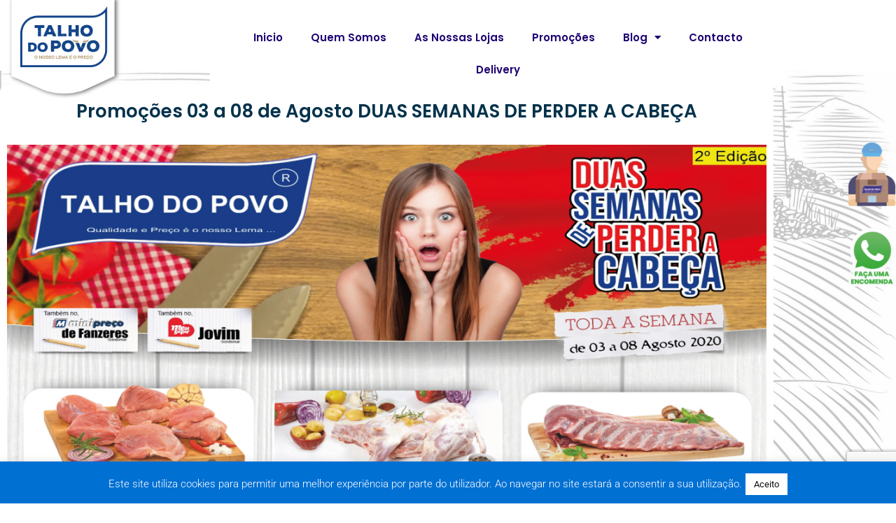

--- FILE ---
content_type: text/html; charset=UTF-8
request_url: https://talhodopovo.pt/2020/08/03/promocoes-03-a-08-de-agosto-duas-semanas-de-perder-a-cabeca/
body_size: 26124
content:
<!DOCTYPE html>
<html lang="pt-PT">
<head>
<meta charset="UTF-8">
<meta name="viewport" content="width=device-width, initial-scale=1">
<link rel="profile" href="https://gmpg.org/xfn/11"> 
<title>Promoções 03 a 08 de Agosto DUAS SEMANAS DE PERDER A CABEÇA &#8211; Talho do Povo | TALHODOPOVO.PT</title>
<meta name='robots' content='max-image-preview:large' />
<style>img:is([sizes="auto" i], [sizes^="auto," i]) { contain-intrinsic-size: 3000px 1500px }</style>
<link rel="alternate" type="application/rss+xml" title="Talho do Povo | TALHODOPOVO.PT &raquo; Feed" href="https://talhodopovo.pt/feed/" />
<link rel="alternate" type="application/rss+xml" title="Talho do Povo | TALHODOPOVO.PT &raquo; Feed de comentários" href="https://talhodopovo.pt/comments/feed/" />
<link rel="alternate" type="application/rss+xml" title="Feed de comentários de Talho do Povo | TALHODOPOVO.PT &raquo; Promoções 03 a 08 de Agosto DUAS SEMANAS DE PERDER A CABEÇA" href="https://talhodopovo.pt/2020/08/03/promocoes-03-a-08-de-agosto-duas-semanas-de-perder-a-cabeca/feed/" />
<!-- <link rel='stylesheet' id='astra-theme-css-css' href='https://talhodopovo.pt/wp-content/themes/astra/assets/css/minified/frontend.min.css?ver=4.12.1' media='all' /> -->
<link rel="stylesheet" type="text/css" href="//talhodopovo.pt/wp-content/cache/wpfc-minified/eep22g1h/hflki.css" media="all"/>
<style id='astra-theme-css-inline-css'>
.ast-no-sidebar .entry-content .alignfull {margin-left: calc( -50vw + 50%);margin-right: calc( -50vw + 50%);max-width: 100vw;width: 100vw;}.ast-no-sidebar .entry-content .alignwide {margin-left: calc(-41vw + 50%);margin-right: calc(-41vw + 50%);max-width: unset;width: unset;}.ast-no-sidebar .entry-content .alignfull .alignfull,.ast-no-sidebar .entry-content .alignfull .alignwide,.ast-no-sidebar .entry-content .alignwide .alignfull,.ast-no-sidebar .entry-content .alignwide .alignwide,.ast-no-sidebar .entry-content .wp-block-column .alignfull,.ast-no-sidebar .entry-content .wp-block-column .alignwide{width: 100%;margin-left: auto;margin-right: auto;}.wp-block-gallery,.blocks-gallery-grid {margin: 0;}.wp-block-separator {max-width: 100px;}.wp-block-separator.is-style-wide,.wp-block-separator.is-style-dots {max-width: none;}.entry-content .has-2-columns .wp-block-column:first-child {padding-right: 10px;}.entry-content .has-2-columns .wp-block-column:last-child {padding-left: 10px;}@media (max-width: 782px) {.entry-content .wp-block-columns .wp-block-column {flex-basis: 100%;}.entry-content .has-2-columns .wp-block-column:first-child {padding-right: 0;}.entry-content .has-2-columns .wp-block-column:last-child {padding-left: 0;}}body .entry-content .wp-block-latest-posts {margin-left: 0;}body .entry-content .wp-block-latest-posts li {list-style: none;}.ast-no-sidebar .ast-container .entry-content .wp-block-latest-posts {margin-left: 0;}.ast-header-break-point .entry-content .alignwide {margin-left: auto;margin-right: auto;}.entry-content .blocks-gallery-item img {margin-bottom: auto;}.wp-block-pullquote {border-top: 4px solid #555d66;border-bottom: 4px solid #555d66;color: #40464d;}:root{--ast-post-nav-space:0;--ast-container-default-xlg-padding:6.67em;--ast-container-default-lg-padding:5.67em;--ast-container-default-slg-padding:4.34em;--ast-container-default-md-padding:3.34em;--ast-container-default-sm-padding:6.67em;--ast-container-default-xs-padding:2.4em;--ast-container-default-xxs-padding:1.4em;--ast-code-block-background:#EEEEEE;--ast-comment-inputs-background:#FAFAFA;--ast-normal-container-width:1200px;--ast-narrow-container-width:750px;--ast-blog-title-font-weight:normal;--ast-blog-meta-weight:inherit;--ast-global-color-primary:var(--ast-global-color-5);--ast-global-color-secondary:var(--ast-global-color-4);--ast-global-color-alternate-background:var(--ast-global-color-7);--ast-global-color-subtle-background:var(--ast-global-color-6);--ast-bg-style-guide:var( --ast-global-color-secondary,--ast-global-color-5 );--ast-shadow-style-guide:0px 0px 4px 0 #00000057;--ast-global-dark-bg-style:#fff;--ast-global-dark-lfs:#fbfbfb;--ast-widget-bg-color:#fafafa;--ast-wc-container-head-bg-color:#fbfbfb;--ast-title-layout-bg:#eeeeee;--ast-search-border-color:#e7e7e7;--ast-lifter-hover-bg:#e6e6e6;--ast-gallery-block-color:#000;--srfm-color-input-label:var(--ast-global-color-2);}html{font-size:93.75%;}a,.page-title{color:var(--ast-global-color-0);}a:hover,a:focus{color:var(--ast-global-color-1);}body,button,input,select,textarea,.ast-button,.ast-custom-button{font-family:-apple-system,BlinkMacSystemFont,Segoe UI,Roboto,Oxygen-Sans,Ubuntu,Cantarell,Helvetica Neue,sans-serif;font-weight:inherit;font-size:15px;font-size:1rem;line-height:var(--ast-body-line-height,1.65em);}blockquote{color:var(--ast-global-color-3);}.ast-site-identity .site-title a{color:var(--ast-global-color-2);}.site-title{font-size:35px;font-size:2.3333333333333rem;display:block;}.site-header .site-description{font-size:15px;font-size:1rem;display:none;}.entry-title{font-size:26px;font-size:1.7333333333333rem;}.archive .ast-article-post .ast-article-inner,.blog .ast-article-post .ast-article-inner,.archive .ast-article-post .ast-article-inner:hover,.blog .ast-article-post .ast-article-inner:hover{overflow:hidden;}h1,.entry-content :where(h1){font-size:40px;font-size:2.6666666666667rem;line-height:1.4em;}h2,.entry-content :where(h2){font-size:32px;font-size:2.1333333333333rem;line-height:1.3em;}h3,.entry-content :where(h3){font-size:26px;font-size:1.7333333333333rem;line-height:1.3em;}h4,.entry-content :where(h4){font-size:24px;font-size:1.6rem;line-height:1.2em;}h5,.entry-content :where(h5){font-size:20px;font-size:1.3333333333333rem;line-height:1.2em;}h6,.entry-content :where(h6){font-size:16px;font-size:1.0666666666667rem;line-height:1.25em;}::selection{background-color:var(--ast-global-color-0);color:#ffffff;}body,h1,h2,h3,h4,h5,h6,.entry-title a,.entry-content :where(h1,h2,h3,h4,h5,h6){color:var(--ast-global-color-3);}.tagcloud a:hover,.tagcloud a:focus,.tagcloud a.current-item{color:#ffffff;border-color:var(--ast-global-color-0);background-color:var(--ast-global-color-0);}input:focus,input[type="text"]:focus,input[type="email"]:focus,input[type="url"]:focus,input[type="password"]:focus,input[type="reset"]:focus,input[type="search"]:focus,textarea:focus{border-color:var(--ast-global-color-0);}input[type="radio"]:checked,input[type=reset],input[type="checkbox"]:checked,input[type="checkbox"]:hover:checked,input[type="checkbox"]:focus:checked,input[type=range]::-webkit-slider-thumb{border-color:var(--ast-global-color-0);background-color:var(--ast-global-color-0);box-shadow:none;}.site-footer a:hover + .post-count,.site-footer a:focus + .post-count{background:var(--ast-global-color-0);border-color:var(--ast-global-color-0);}.single .nav-links .nav-previous,.single .nav-links .nav-next{color:var(--ast-global-color-0);}.entry-meta,.entry-meta *{line-height:1.45;color:var(--ast-global-color-0);}.entry-meta a:not(.ast-button):hover,.entry-meta a:not(.ast-button):hover *,.entry-meta a:not(.ast-button):focus,.entry-meta a:not(.ast-button):focus *,.page-links > .page-link,.page-links .page-link:hover,.post-navigation a:hover{color:var(--ast-global-color-1);}#cat option,.secondary .calendar_wrap thead a,.secondary .calendar_wrap thead a:visited{color:var(--ast-global-color-0);}.secondary .calendar_wrap #today,.ast-progress-val span{background:var(--ast-global-color-0);}.secondary a:hover + .post-count,.secondary a:focus + .post-count{background:var(--ast-global-color-0);border-color:var(--ast-global-color-0);}.calendar_wrap #today > a{color:#ffffff;}.page-links .page-link,.single .post-navigation a{color:var(--ast-global-color-0);}.ast-search-menu-icon .search-form button.search-submit{padding:0 4px;}.ast-search-menu-icon form.search-form{padding-right:0;}.ast-search-menu-icon.slide-search input.search-field{width:0;}.ast-header-search .ast-search-menu-icon.ast-dropdown-active .search-form,.ast-header-search .ast-search-menu-icon.ast-dropdown-active .search-field:focus{transition:all 0.2s;}.search-form input.search-field:focus{outline:none;}.widget-title,.widget .wp-block-heading{font-size:21px;font-size:1.4rem;color:var(--ast-global-color-3);}.single .ast-author-details .author-title{color:var(--ast-global-color-1);}.ast-search-menu-icon.slide-search a:focus-visible:focus-visible,.astra-search-icon:focus-visible,#close:focus-visible,a:focus-visible,.ast-menu-toggle:focus-visible,.site .skip-link:focus-visible,.wp-block-loginout input:focus-visible,.wp-block-search.wp-block-search__button-inside .wp-block-search__inside-wrapper,.ast-header-navigation-arrow:focus-visible,.ast-orders-table__row .ast-orders-table__cell:focus-visible,a#ast-apply-coupon:focus-visible,#ast-apply-coupon:focus-visible,#close:focus-visible,.button.search-submit:focus-visible,#search_submit:focus,.normal-search:focus-visible,.ast-header-account-wrap:focus-visible,.astra-cart-drawer-close:focus,.ast-single-variation:focus,.ast-button:focus,.ast-builder-button-wrap:has(.ast-custom-button-link:focus),.ast-builder-button-wrap .ast-custom-button-link:focus{outline-style:dotted;outline-color:inherit;outline-width:thin;}input:focus,input[type="text"]:focus,input[type="email"]:focus,input[type="url"]:focus,input[type="password"]:focus,input[type="reset"]:focus,input[type="search"]:focus,input[type="number"]:focus,textarea:focus,.wp-block-search__input:focus,[data-section="section-header-mobile-trigger"] .ast-button-wrap .ast-mobile-menu-trigger-minimal:focus,.ast-mobile-popup-drawer.active .menu-toggle-close:focus,#ast-scroll-top:focus,#coupon_code:focus,#ast-coupon-code:focus{border-style:dotted;border-color:inherit;border-width:thin;}input{outline:none;}.ast-logo-title-inline .site-logo-img{padding-right:1em;}body .ast-oembed-container *{position:absolute;top:0;width:100%;height:100%;left:0;}body .wp-block-embed-pocket-casts .ast-oembed-container *{position:unset;}.ast-single-post-featured-section + article {margin-top: 2em;}.site-content .ast-single-post-featured-section img {width: 100%;overflow: hidden;object-fit: cover;}.site > .ast-single-related-posts-container {margin-top: 0;}@media (min-width: 922px) {.ast-desktop .ast-container--narrow {max-width: var(--ast-narrow-container-width);margin: 0 auto;}}.ast-page-builder-template .hentry {margin: 0;}.ast-page-builder-template .site-content > .ast-container {max-width: 100%;padding: 0;}.ast-page-builder-template .site .site-content #primary {padding: 0;margin: 0;}.ast-page-builder-template .no-results {text-align: center;margin: 4em auto;}.ast-page-builder-template .ast-pagination {padding: 2em;}.ast-page-builder-template .entry-header.ast-no-title.ast-no-thumbnail {margin-top: 0;}.ast-page-builder-template .entry-header.ast-header-without-markup {margin-top: 0;margin-bottom: 0;}.ast-page-builder-template .entry-header.ast-no-title.ast-no-meta {margin-bottom: 0;}.ast-page-builder-template.single .post-navigation {padding-bottom: 2em;}.ast-page-builder-template.single-post .site-content > .ast-container {max-width: 100%;}.ast-page-builder-template .entry-header {margin-top: 4em;margin-left: auto;margin-right: auto;padding-left: 20px;padding-right: 20px;}.single.ast-page-builder-template .entry-header {padding-left: 20px;padding-right: 20px;}.ast-page-builder-template .ast-archive-description {margin: 4em auto 0;padding-left: 20px;padding-right: 20px;}.ast-page-builder-template.ast-no-sidebar .entry-content .alignwide {margin-left: 0;margin-right: 0;}@media (max-width:921.9px){#ast-desktop-header{display:none;}}@media (min-width:922px){#ast-mobile-header{display:none;}}@media( max-width: 420px ) {.single .nav-links .nav-previous,.single .nav-links .nav-next {width: 100%;text-align: center;}}.wp-block-buttons.aligncenter{justify-content:center;}@media (max-width:921px){.ast-theme-transparent-header #primary,.ast-theme-transparent-header #secondary{padding:0;}}@media (max-width:921px){.ast-plain-container.ast-no-sidebar #primary{padding:0;}}.ast-plain-container.ast-no-sidebar #primary{margin-top:0;margin-bottom:0;}@media (min-width:1200px){.wp-block-group .has-background{padding:20px;}}@media (min-width:1200px){.ast-no-sidebar.ast-separate-container .entry-content .wp-block-group.alignwide,.ast-no-sidebar.ast-separate-container .entry-content .wp-block-cover.alignwide{margin-left:-20px;margin-right:-20px;padding-left:20px;padding-right:20px;}.ast-no-sidebar.ast-separate-container .entry-content .wp-block-cover.alignfull,.ast-no-sidebar.ast-separate-container .entry-content .wp-block-group.alignfull{margin-left:-6.67em;margin-right:-6.67em;padding-left:6.67em;padding-right:6.67em;}}@media (min-width:1200px){.wp-block-cover-image.alignwide .wp-block-cover__inner-container,.wp-block-cover.alignwide .wp-block-cover__inner-container,.wp-block-cover-image.alignfull .wp-block-cover__inner-container,.wp-block-cover.alignfull .wp-block-cover__inner-container{width:100%;}}.wp-block-columns{margin-bottom:unset;}.wp-block-image.size-full{margin:2rem 0;}.wp-block-separator.has-background{padding:0;}.wp-block-gallery{margin-bottom:1.6em;}.wp-block-group{padding-top:4em;padding-bottom:4em;}.wp-block-group__inner-container .wp-block-columns:last-child,.wp-block-group__inner-container :last-child,.wp-block-table table{margin-bottom:0;}.blocks-gallery-grid{width:100%;}.wp-block-navigation-link__content{padding:5px 0;}.wp-block-group .wp-block-group .has-text-align-center,.wp-block-group .wp-block-column .has-text-align-center{max-width:100%;}.has-text-align-center{margin:0 auto;}@media (min-width:1200px){.wp-block-cover__inner-container,.alignwide .wp-block-group__inner-container,.alignfull .wp-block-group__inner-container{max-width:1200px;margin:0 auto;}.wp-block-group.alignnone,.wp-block-group.aligncenter,.wp-block-group.alignleft,.wp-block-group.alignright,.wp-block-group.alignwide,.wp-block-columns.alignwide{margin:2rem 0 1rem 0;}}@media (max-width:1200px){.wp-block-group{padding:3em;}.wp-block-group .wp-block-group{padding:1.5em;}.wp-block-columns,.wp-block-column{margin:1rem 0;}}@media (min-width:921px){.wp-block-columns .wp-block-group{padding:2em;}}@media (max-width:544px){.wp-block-cover-image .wp-block-cover__inner-container,.wp-block-cover .wp-block-cover__inner-container{width:unset;}.wp-block-cover,.wp-block-cover-image{padding:2em 0;}.wp-block-group,.wp-block-cover{padding:2em;}.wp-block-media-text__media img,.wp-block-media-text__media video{width:unset;max-width:100%;}.wp-block-media-text.has-background .wp-block-media-text__content{padding:1em;}}.wp-block-image.aligncenter{margin-left:auto;margin-right:auto;}.wp-block-table.aligncenter{margin-left:auto;margin-right:auto;}@media (min-width:544px){.entry-content .wp-block-media-text.has-media-on-the-right .wp-block-media-text__content{padding:0 8% 0 0;}.entry-content .wp-block-media-text .wp-block-media-text__content{padding:0 0 0 8%;}.ast-plain-container .site-content .entry-content .has-custom-content-position.is-position-bottom-left > *,.ast-plain-container .site-content .entry-content .has-custom-content-position.is-position-bottom-right > *,.ast-plain-container .site-content .entry-content .has-custom-content-position.is-position-top-left > *,.ast-plain-container .site-content .entry-content .has-custom-content-position.is-position-top-right > *,.ast-plain-container .site-content .entry-content .has-custom-content-position.is-position-center-right > *,.ast-plain-container .site-content .entry-content .has-custom-content-position.is-position-center-left > *{margin:0;}}@media (max-width:544px){.entry-content .wp-block-media-text .wp-block-media-text__content{padding:8% 0;}.wp-block-media-text .wp-block-media-text__media img{width:auto;max-width:100%;}}.wp-block-buttons .wp-block-button.is-style-outline .wp-block-button__link.wp-element-button,.ast-outline-button,.wp-block-uagb-buttons-child .uagb-buttons-repeater.ast-outline-button{border-top-width:2px;border-right-width:2px;border-bottom-width:2px;border-left-width:2px;font-family:inherit;font-weight:inherit;line-height:1em;}.wp-block-button .wp-block-button__link.wp-element-button.is-style-outline:not(.has-background),.wp-block-button.is-style-outline>.wp-block-button__link.wp-element-button:not(.has-background),.ast-outline-button{background-color:transparent;}.entry-content[data-ast-blocks-layout] > figure{margin-bottom:1em;}.elementor-widget-container .elementor-loop-container .e-loop-item[data-elementor-type="loop-item"]{width:100%;}@media (max-width:921px){.ast-left-sidebar #content > .ast-container{display:flex;flex-direction:column-reverse;width:100%;}.ast-separate-container .ast-article-post,.ast-separate-container .ast-article-single{padding:1.5em 2.14em;}.ast-author-box img.avatar{margin:20px 0 0 0;}}@media (min-width:922px){.ast-separate-container.ast-right-sidebar #primary,.ast-separate-container.ast-left-sidebar #primary{border:0;}.search-no-results.ast-separate-container #primary{margin-bottom:4em;}}.wp-block-button .wp-block-button__link{color:#ffffff;}.wp-block-button .wp-block-button__link:hover,.wp-block-button .wp-block-button__link:focus{color:#ffffff;background-color:var(--ast-global-color-1);border-color:var(--ast-global-color-1);}.elementor-widget-heading h1.elementor-heading-title{line-height:1.4em;}.elementor-widget-heading h2.elementor-heading-title{line-height:1.3em;}.elementor-widget-heading h3.elementor-heading-title{line-height:1.3em;}.elementor-widget-heading h4.elementor-heading-title{line-height:1.2em;}.elementor-widget-heading h5.elementor-heading-title{line-height:1.2em;}.elementor-widget-heading h6.elementor-heading-title{line-height:1.25em;}.wp-block-button .wp-block-button__link{border-top-width:0;border-right-width:0;border-left-width:0;border-bottom-width:0;border-color:var(--ast-global-color-0);background-color:var(--ast-global-color-0);color:#ffffff;font-family:inherit;font-weight:inherit;line-height:1em;padding-top:10px;padding-right:40px;padding-bottom:10px;padding-left:40px;}.menu-toggle,button,.ast-button,.ast-custom-button,.button,input#submit,input[type="button"],input[type="submit"],input[type="reset"]{border-style:solid;border-top-width:0;border-right-width:0;border-left-width:0;border-bottom-width:0;color:#ffffff;border-color:var(--ast-global-color-0);background-color:var(--ast-global-color-0);padding-top:10px;padding-right:40px;padding-bottom:10px;padding-left:40px;font-family:inherit;font-weight:inherit;line-height:1em;}button:focus,.menu-toggle:hover,button:hover,.ast-button:hover,.ast-custom-button:hover .button:hover,.ast-custom-button:hover ,input[type=reset]:hover,input[type=reset]:focus,input#submit:hover,input#submit:focus,input[type="button"]:hover,input[type="button"]:focus,input[type="submit"]:hover,input[type="submit"]:focus{color:#ffffff;background-color:var(--ast-global-color-1);border-color:var(--ast-global-color-1);}@media (max-width:921px){.ast-mobile-header-stack .main-header-bar .ast-search-menu-icon{display:inline-block;}.ast-header-break-point.ast-header-custom-item-outside .ast-mobile-header-stack .main-header-bar .ast-search-icon{margin:0;}.ast-comment-avatar-wrap img{max-width:2.5em;}.ast-comment-meta{padding:0 1.8888em 1.3333em;}.ast-separate-container .ast-comment-list li.depth-1{padding:1.5em 2.14em;}.ast-separate-container .comment-respond{padding:2em 2.14em;}}@media (min-width:544px){.ast-container{max-width:100%;}}@media (max-width:544px){.ast-separate-container .ast-article-post,.ast-separate-container .ast-article-single,.ast-separate-container .comments-title,.ast-separate-container .ast-archive-description{padding:1.5em 1em;}.ast-separate-container #content .ast-container{padding-left:0.54em;padding-right:0.54em;}.ast-separate-container .ast-comment-list .bypostauthor{padding:.5em;}.ast-search-menu-icon.ast-dropdown-active .search-field{width:170px;}} #ast-mobile-header .ast-site-header-cart-li a{pointer-events:none;}.ast-no-sidebar.ast-separate-container .entry-content .alignfull {margin-left: -6.67em;margin-right: -6.67em;width: auto;}@media (max-width: 1200px) {.ast-no-sidebar.ast-separate-container .entry-content .alignfull {margin-left: -2.4em;margin-right: -2.4em;}}@media (max-width: 768px) {.ast-no-sidebar.ast-separate-container .entry-content .alignfull {margin-left: -2.14em;margin-right: -2.14em;}}@media (max-width: 544px) {.ast-no-sidebar.ast-separate-container .entry-content .alignfull {margin-left: -1em;margin-right: -1em;}}.ast-no-sidebar.ast-separate-container .entry-content .alignwide {margin-left: -20px;margin-right: -20px;}.ast-no-sidebar.ast-separate-container .entry-content .wp-block-column .alignfull,.ast-no-sidebar.ast-separate-container .entry-content .wp-block-column .alignwide {margin-left: auto;margin-right: auto;width: 100%;}@media (max-width:921px){.site-title{display:block;}.site-header .site-description{display:none;}h1,.entry-content :where(h1){font-size:30px;}h2,.entry-content :where(h2){font-size:25px;}h3,.entry-content :where(h3){font-size:20px;}}@media (max-width:544px){.site-title{display:block;}.site-header .site-description{display:none;}h1,.entry-content :where(h1){font-size:30px;}h2,.entry-content :where(h2){font-size:25px;}h3,.entry-content :where(h3){font-size:20px;}}@media (max-width:921px){html{font-size:85.5%;}}@media (max-width:544px){html{font-size:85.5%;}}@media (min-width:922px){.ast-container{max-width:1240px;}}@font-face {font-family: "Astra";src: url(https://talhodopovo.pt/wp-content/themes/astra/assets/fonts/astra.woff) format("woff"),url(https://talhodopovo.pt/wp-content/themes/astra/assets/fonts/astra.ttf) format("truetype"),url(https://talhodopovo.pt/wp-content/themes/astra/assets/fonts/astra.svg#astra) format("svg");font-weight: normal;font-style: normal;font-display: fallback;}@media (min-width:922px){.main-header-menu .sub-menu .menu-item.ast-left-align-sub-menu:hover > .sub-menu,.main-header-menu .sub-menu .menu-item.ast-left-align-sub-menu.focus > .sub-menu{margin-left:-0px;}}.site .comments-area{padding-bottom:3em;}.astra-icon-down_arrow::after {content: "\e900";font-family: Astra;}.astra-icon-close::after {content: "\e5cd";font-family: Astra;}.astra-icon-drag_handle::after {content: "\e25d";font-family: Astra;}.astra-icon-format_align_justify::after {content: "\e235";font-family: Astra;}.astra-icon-menu::after {content: "\e5d2";font-family: Astra;}.astra-icon-reorder::after {content: "\e8fe";font-family: Astra;}.astra-icon-search::after {content: "\e8b6";font-family: Astra;}.astra-icon-zoom_in::after {content: "\e56b";font-family: Astra;}.astra-icon-check-circle::after {content: "\e901";font-family: Astra;}.astra-icon-shopping-cart::after {content: "\f07a";font-family: Astra;}.astra-icon-shopping-bag::after {content: "\f290";font-family: Astra;}.astra-icon-shopping-basket::after {content: "\f291";font-family: Astra;}.astra-icon-circle-o::after {content: "\e903";font-family: Astra;}.astra-icon-certificate::after {content: "\e902";font-family: Astra;}blockquote {padding: 1.2em;}:root .has-ast-global-color-0-color{color:var(--ast-global-color-0);}:root .has-ast-global-color-0-background-color{background-color:var(--ast-global-color-0);}:root .wp-block-button .has-ast-global-color-0-color{color:var(--ast-global-color-0);}:root .wp-block-button .has-ast-global-color-0-background-color{background-color:var(--ast-global-color-0);}:root .has-ast-global-color-1-color{color:var(--ast-global-color-1);}:root .has-ast-global-color-1-background-color{background-color:var(--ast-global-color-1);}:root .wp-block-button .has-ast-global-color-1-color{color:var(--ast-global-color-1);}:root .wp-block-button .has-ast-global-color-1-background-color{background-color:var(--ast-global-color-1);}:root .has-ast-global-color-2-color{color:var(--ast-global-color-2);}:root .has-ast-global-color-2-background-color{background-color:var(--ast-global-color-2);}:root .wp-block-button .has-ast-global-color-2-color{color:var(--ast-global-color-2);}:root .wp-block-button .has-ast-global-color-2-background-color{background-color:var(--ast-global-color-2);}:root .has-ast-global-color-3-color{color:var(--ast-global-color-3);}:root .has-ast-global-color-3-background-color{background-color:var(--ast-global-color-3);}:root .wp-block-button .has-ast-global-color-3-color{color:var(--ast-global-color-3);}:root .wp-block-button .has-ast-global-color-3-background-color{background-color:var(--ast-global-color-3);}:root .has-ast-global-color-4-color{color:var(--ast-global-color-4);}:root .has-ast-global-color-4-background-color{background-color:var(--ast-global-color-4);}:root .wp-block-button .has-ast-global-color-4-color{color:var(--ast-global-color-4);}:root .wp-block-button .has-ast-global-color-4-background-color{background-color:var(--ast-global-color-4);}:root .has-ast-global-color-5-color{color:var(--ast-global-color-5);}:root .has-ast-global-color-5-background-color{background-color:var(--ast-global-color-5);}:root .wp-block-button .has-ast-global-color-5-color{color:var(--ast-global-color-5);}:root .wp-block-button .has-ast-global-color-5-background-color{background-color:var(--ast-global-color-5);}:root .has-ast-global-color-6-color{color:var(--ast-global-color-6);}:root .has-ast-global-color-6-background-color{background-color:var(--ast-global-color-6);}:root .wp-block-button .has-ast-global-color-6-color{color:var(--ast-global-color-6);}:root .wp-block-button .has-ast-global-color-6-background-color{background-color:var(--ast-global-color-6);}:root .has-ast-global-color-7-color{color:var(--ast-global-color-7);}:root .has-ast-global-color-7-background-color{background-color:var(--ast-global-color-7);}:root .wp-block-button .has-ast-global-color-7-color{color:var(--ast-global-color-7);}:root .wp-block-button .has-ast-global-color-7-background-color{background-color:var(--ast-global-color-7);}:root .has-ast-global-color-8-color{color:var(--ast-global-color-8);}:root .has-ast-global-color-8-background-color{background-color:var(--ast-global-color-8);}:root .wp-block-button .has-ast-global-color-8-color{color:var(--ast-global-color-8);}:root .wp-block-button .has-ast-global-color-8-background-color{background-color:var(--ast-global-color-8);}:root{--ast-global-color-0:#0170B9;--ast-global-color-1:#3a3a3a;--ast-global-color-2:#3a3a3a;--ast-global-color-3:#4B4F58;--ast-global-color-4:#F5F5F5;--ast-global-color-5:#FFFFFF;--ast-global-color-6:#E5E5E5;--ast-global-color-7:#424242;--ast-global-color-8:#000000;}:root {--ast-border-color : #dddddd;}.ast-single-entry-banner {-js-display: flex;display: flex;flex-direction: column;justify-content: center;text-align: center;position: relative;background: var(--ast-title-layout-bg);}.ast-single-entry-banner[data-banner-layout="layout-1"] {max-width: 1200px;background: inherit;padding: 20px 0;}.ast-single-entry-banner[data-banner-width-type="custom"] {margin: 0 auto;width: 100%;}.ast-single-entry-banner + .site-content .entry-header {margin-bottom: 0;}.site .ast-author-avatar {--ast-author-avatar-size: ;}a.ast-underline-text {text-decoration: underline;}.ast-container > .ast-terms-link {position: relative;display: block;}a.ast-button.ast-badge-tax {padding: 4px 8px;border-radius: 3px;font-size: inherit;}header.entry-header{text-align:left;}header.entry-header > *:not(:last-child){margin-bottom:10px;}@media (max-width:921px){header.entry-header{text-align:left;}}@media (max-width:544px){header.entry-header{text-align:left;}}.ast-archive-entry-banner {-js-display: flex;display: flex;flex-direction: column;justify-content: center;text-align: center;position: relative;background: var(--ast-title-layout-bg);}.ast-archive-entry-banner[data-banner-width-type="custom"] {margin: 0 auto;width: 100%;}.ast-archive-entry-banner[data-banner-layout="layout-1"] {background: inherit;padding: 20px 0;text-align: left;}body.archive .ast-archive-description{max-width:1200px;width:100%;text-align:left;padding-top:3em;padding-right:3em;padding-bottom:3em;padding-left:3em;}body.archive .ast-archive-description .ast-archive-title,body.archive .ast-archive-description .ast-archive-title *{font-size:40px;font-size:2.6666666666667rem;}body.archive .ast-archive-description > *:not(:last-child){margin-bottom:10px;}@media (max-width:921px){body.archive .ast-archive-description{text-align:left;}}@media (max-width:544px){body.archive .ast-archive-description{text-align:left;}}.ast-breadcrumbs .trail-browse,.ast-breadcrumbs .trail-items,.ast-breadcrumbs .trail-items li{display:inline-block;margin:0;padding:0;border:none;background:inherit;text-indent:0;text-decoration:none;}.ast-breadcrumbs .trail-browse{font-size:inherit;font-style:inherit;font-weight:inherit;color:inherit;}.ast-breadcrumbs .trail-items{list-style:none;}.trail-items li::after{padding:0 0.3em;content:"\00bb";}.trail-items li:last-of-type::after{display:none;}h1,h2,h3,h4,h5,h6,.entry-content :where(h1,h2,h3,h4,h5,h6){color:var(--ast-global-color-2);}@media (max-width:921px){.ast-builder-grid-row-container.ast-builder-grid-row-tablet-3-firstrow .ast-builder-grid-row > *:first-child,.ast-builder-grid-row-container.ast-builder-grid-row-tablet-3-lastrow .ast-builder-grid-row > *:last-child{grid-column:1 / -1;}}@media (max-width:544px){.ast-builder-grid-row-container.ast-builder-grid-row-mobile-3-firstrow .ast-builder-grid-row > *:first-child,.ast-builder-grid-row-container.ast-builder-grid-row-mobile-3-lastrow .ast-builder-grid-row > *:last-child{grid-column:1 / -1;}}.ast-builder-layout-element[data-section="title_tagline"]{display:flex;}@media (max-width:921px){.ast-header-break-point .ast-builder-layout-element[data-section="title_tagline"]{display:flex;}}@media (max-width:544px){.ast-header-break-point .ast-builder-layout-element[data-section="title_tagline"]{display:flex;}}.elementor-posts-container [CLASS*="ast-width-"]{width:100%;}.elementor-template-full-width .ast-container{display:block;}.elementor-screen-only,.screen-reader-text,.screen-reader-text span,.ui-helper-hidden-accessible{top:0 !important;}@media (max-width:544px){.elementor-element .elementor-wc-products .woocommerce[class*="columns-"] ul.products li.product{width:auto;margin:0;}.elementor-element .woocommerce .woocommerce-result-count{float:none;}}.ast-desktop .ast-mobile-popup-drawer.active .ast-mobile-popup-inner{max-width:35%;}@media (max-width:921px){.ast-mobile-popup-drawer.active .ast-mobile-popup-inner{max-width:90%;}}@media (max-width:544px){.ast-mobile-popup-drawer.active .ast-mobile-popup-inner{max-width:90%;}}.ast-header-break-point .main-header-bar{border-bottom-width:1px;}@media (min-width:922px){.main-header-bar{border-bottom-width:1px;}}.main-header-menu .menu-item,#astra-footer-menu .menu-item,.main-header-bar .ast-masthead-custom-menu-items{-js-display:flex;display:flex;-webkit-box-pack:center;-webkit-justify-content:center;-moz-box-pack:center;-ms-flex-pack:center;justify-content:center;-webkit-box-orient:vertical;-webkit-box-direction:normal;-webkit-flex-direction:column;-moz-box-orient:vertical;-moz-box-direction:normal;-ms-flex-direction:column;flex-direction:column;}.main-header-menu > .menu-item > .menu-link,#astra-footer-menu > .menu-item > .menu-link{height:100%;-webkit-box-align:center;-webkit-align-items:center;-moz-box-align:center;-ms-flex-align:center;align-items:center;-js-display:flex;display:flex;}.main-header-menu .sub-menu .menu-item.menu-item-has-children > .menu-link:after{position:absolute;right:1em;top:50%;transform:translate(0,-50%) rotate(270deg);}.ast-header-break-point .main-header-bar .main-header-bar-navigation .page_item_has_children > .ast-menu-toggle::before,.ast-header-break-point .main-header-bar .main-header-bar-navigation .menu-item-has-children > .ast-menu-toggle::before,.ast-mobile-popup-drawer .main-header-bar-navigation .menu-item-has-children>.ast-menu-toggle::before,.ast-header-break-point .ast-mobile-header-wrap .main-header-bar-navigation .menu-item-has-children > .ast-menu-toggle::before{font-weight:bold;content:"\e900";font-family:Astra;text-decoration:inherit;display:inline-block;}.ast-header-break-point .main-navigation ul.sub-menu .menu-item .menu-link:before{content:"\e900";font-family:Astra;font-size:.65em;text-decoration:inherit;display:inline-block;transform:translate(0,-2px) rotateZ(270deg);margin-right:5px;}.widget_search .search-form:after{font-family:Astra;font-size:1.2em;font-weight:normal;content:"\e8b6";position:absolute;top:50%;right:15px;transform:translate(0,-50%);}.astra-search-icon::before{content:"\e8b6";font-family:Astra;font-style:normal;font-weight:normal;text-decoration:inherit;text-align:center;-webkit-font-smoothing:antialiased;-moz-osx-font-smoothing:grayscale;z-index:3;}.main-header-bar .main-header-bar-navigation .page_item_has_children > a:after,.main-header-bar .main-header-bar-navigation .menu-item-has-children > a:after,.menu-item-has-children .ast-header-navigation-arrow:after{content:"\e900";display:inline-block;font-family:Astra;font-size:.6rem;font-weight:bold;text-rendering:auto;-webkit-font-smoothing:antialiased;-moz-osx-font-smoothing:grayscale;margin-left:10px;line-height:normal;}.menu-item-has-children .sub-menu .ast-header-navigation-arrow:after{margin-left:0;}.ast-mobile-popup-drawer .main-header-bar-navigation .ast-submenu-expanded>.ast-menu-toggle::before{transform:rotateX(180deg);}.ast-header-break-point .main-header-bar-navigation .menu-item-has-children > .menu-link:after{display:none;}@media (min-width:922px){.ast-builder-menu .main-navigation > ul > li:last-child a{margin-right:0;}}.ast-separate-container .ast-article-inner{background-color:transparent;background-image:none;}.ast-separate-container .ast-article-post{background-color:var(--ast-global-color-5);}@media (max-width:921px){.ast-separate-container .ast-article-post{background-color:var(--ast-global-color-5);}}@media (max-width:544px){.ast-separate-container .ast-article-post{background-color:var(--ast-global-color-5);}}.ast-separate-container .ast-article-single:not(.ast-related-post),.ast-separate-container .error-404,.ast-separate-container .no-results,.single.ast-separate-container.ast-author-meta,.ast-separate-container .related-posts-title-wrapper,.ast-separate-container .comments-count-wrapper,.ast-box-layout.ast-plain-container .site-content,.ast-padded-layout.ast-plain-container .site-content,.ast-separate-container .ast-archive-description,.ast-separate-container .comments-area .comment-respond,.ast-separate-container .comments-area .ast-comment-list li,.ast-separate-container .comments-area .comments-title{background-color:var(--ast-global-color-5);}@media (max-width:921px){.ast-separate-container .ast-article-single:not(.ast-related-post),.ast-separate-container .error-404,.ast-separate-container .no-results,.single.ast-separate-container.ast-author-meta,.ast-separate-container .related-posts-title-wrapper,.ast-separate-container .comments-count-wrapper,.ast-box-layout.ast-plain-container .site-content,.ast-padded-layout.ast-plain-container .site-content,.ast-separate-container .ast-archive-description{background-color:var(--ast-global-color-5);}}@media (max-width:544px){.ast-separate-container .ast-article-single:not(.ast-related-post),.ast-separate-container .error-404,.ast-separate-container .no-results,.single.ast-separate-container.ast-author-meta,.ast-separate-container .related-posts-title-wrapper,.ast-separate-container .comments-count-wrapper,.ast-box-layout.ast-plain-container .site-content,.ast-padded-layout.ast-plain-container .site-content,.ast-separate-container .ast-archive-description{background-color:var(--ast-global-color-5);}}.ast-separate-container.ast-two-container #secondary .widget{background-color:var(--ast-global-color-5);}@media (max-width:921px){.ast-separate-container.ast-two-container #secondary .widget{background-color:var(--ast-global-color-5);}}@media (max-width:544px){.ast-separate-container.ast-two-container #secondary .widget{background-color:var(--ast-global-color-5);}}.ast-mobile-header-content > *,.ast-desktop-header-content > * {padding: 10px 0;height: auto;}.ast-mobile-header-content > *:first-child,.ast-desktop-header-content > *:first-child {padding-top: 10px;}.ast-mobile-header-content > .ast-builder-menu,.ast-desktop-header-content > .ast-builder-menu {padding-top: 0;}.ast-mobile-header-content > *:last-child,.ast-desktop-header-content > *:last-child {padding-bottom: 0;}.ast-mobile-header-content .ast-search-menu-icon.ast-inline-search label,.ast-desktop-header-content .ast-search-menu-icon.ast-inline-search label {width: 100%;}.ast-desktop-header-content .main-header-bar-navigation .ast-submenu-expanded > .ast-menu-toggle::before {transform: rotateX(180deg);}#ast-desktop-header .ast-desktop-header-content,.ast-mobile-header-content .ast-search-icon,.ast-desktop-header-content .ast-search-icon,.ast-mobile-header-wrap .ast-mobile-header-content,.ast-main-header-nav-open.ast-popup-nav-open .ast-mobile-header-wrap .ast-mobile-header-content,.ast-main-header-nav-open.ast-popup-nav-open .ast-desktop-header-content {display: none;}.ast-main-header-nav-open.ast-header-break-point #ast-desktop-header .ast-desktop-header-content,.ast-main-header-nav-open.ast-header-break-point .ast-mobile-header-wrap .ast-mobile-header-content {display: block;}.ast-desktop .ast-desktop-header-content .astra-menu-animation-slide-up > .menu-item > .sub-menu,.ast-desktop .ast-desktop-header-content .astra-menu-animation-slide-up > .menu-item .menu-item > .sub-menu,.ast-desktop .ast-desktop-header-content .astra-menu-animation-slide-down > .menu-item > .sub-menu,.ast-desktop .ast-desktop-header-content .astra-menu-animation-slide-down > .menu-item .menu-item > .sub-menu,.ast-desktop .ast-desktop-header-content .astra-menu-animation-fade > .menu-item > .sub-menu,.ast-desktop .ast-desktop-header-content .astra-menu-animation-fade > .menu-item .menu-item > .sub-menu {opacity: 1;visibility: visible;}.ast-hfb-header.ast-default-menu-enable.ast-header-break-point .ast-mobile-header-wrap .ast-mobile-header-content .main-header-bar-navigation {width: unset;margin: unset;}.ast-mobile-header-content.content-align-flex-end .main-header-bar-navigation .menu-item-has-children > .ast-menu-toggle,.ast-desktop-header-content.content-align-flex-end .main-header-bar-navigation .menu-item-has-children > .ast-menu-toggle {left: calc( 20px - 0.907em);right: auto;}.ast-mobile-header-content .ast-search-menu-icon,.ast-mobile-header-content .ast-search-menu-icon.slide-search,.ast-desktop-header-content .ast-search-menu-icon,.ast-desktop-header-content .ast-search-menu-icon.slide-search {width: 100%;position: relative;display: block;right: auto;transform: none;}.ast-mobile-header-content .ast-search-menu-icon.slide-search .search-form,.ast-mobile-header-content .ast-search-menu-icon .search-form,.ast-desktop-header-content .ast-search-menu-icon.slide-search .search-form,.ast-desktop-header-content .ast-search-menu-icon .search-form {right: 0;visibility: visible;opacity: 1;position: relative;top: auto;transform: none;padding: 0;display: block;overflow: hidden;}.ast-mobile-header-content .ast-search-menu-icon.ast-inline-search .search-field,.ast-mobile-header-content .ast-search-menu-icon .search-field,.ast-desktop-header-content .ast-search-menu-icon.ast-inline-search .search-field,.ast-desktop-header-content .ast-search-menu-icon .search-field {width: 100%;padding-right: 5.5em;}.ast-mobile-header-content .ast-search-menu-icon .search-submit,.ast-desktop-header-content .ast-search-menu-icon .search-submit {display: block;position: absolute;height: 100%;top: 0;right: 0;padding: 0 1em;border-radius: 0;}.ast-hfb-header.ast-default-menu-enable.ast-header-break-point .ast-mobile-header-wrap .ast-mobile-header-content .main-header-bar-navigation ul .sub-menu .menu-link {padding-left: 30px;}.ast-hfb-header.ast-default-menu-enable.ast-header-break-point .ast-mobile-header-wrap .ast-mobile-header-content .main-header-bar-navigation .sub-menu .menu-item .menu-item .menu-link {padding-left: 40px;}.ast-mobile-popup-drawer.active .ast-mobile-popup-inner{background-color:#ffffff;;}.ast-mobile-header-wrap .ast-mobile-header-content,.ast-desktop-header-content{background-color:#ffffff;;}.ast-mobile-popup-content > *,.ast-mobile-header-content > *,.ast-desktop-popup-content > *,.ast-desktop-header-content > *{padding-top:0;padding-bottom:0;}.content-align-flex-start .ast-builder-layout-element{justify-content:flex-start;}.content-align-flex-start .main-header-menu{text-align:left;}.ast-mobile-popup-drawer.active .menu-toggle-close{color:#3a3a3a;}.ast-mobile-header-wrap .ast-primary-header-bar,.ast-primary-header-bar .site-primary-header-wrap{min-height:70px;}.ast-desktop .ast-primary-header-bar .main-header-menu > .menu-item{line-height:70px;}.ast-header-break-point #masthead .ast-mobile-header-wrap .ast-primary-header-bar,.ast-header-break-point #masthead .ast-mobile-header-wrap .ast-below-header-bar,.ast-header-break-point #masthead .ast-mobile-header-wrap .ast-above-header-bar{padding-left:20px;padding-right:20px;}.ast-header-break-point .ast-primary-header-bar{border-bottom-width:1px;border-bottom-color:var( --ast-global-color-subtle-background,--ast-global-color-7 );border-bottom-style:solid;}@media (min-width:922px){.ast-primary-header-bar{border-bottom-width:1px;border-bottom-color:var( --ast-global-color-subtle-background,--ast-global-color-7 );border-bottom-style:solid;}}.ast-primary-header-bar{background-color:var( --ast-global-color-primary,--ast-global-color-4 );}.ast-primary-header-bar{display:block;}@media (max-width:921px){.ast-header-break-point .ast-primary-header-bar{display:grid;}}@media (max-width:544px){.ast-header-break-point .ast-primary-header-bar{display:grid;}}[data-section="section-header-mobile-trigger"] .ast-button-wrap .ast-mobile-menu-trigger-minimal{color:var(--ast-global-color-0);border:none;background:transparent;}[data-section="section-header-mobile-trigger"] .ast-button-wrap .mobile-menu-toggle-icon .ast-mobile-svg{width:20px;height:20px;fill:var(--ast-global-color-0);}[data-section="section-header-mobile-trigger"] .ast-button-wrap .mobile-menu-wrap .mobile-menu{color:var(--ast-global-color-0);}.ast-builder-menu-mobile .main-navigation .menu-item.menu-item-has-children > .ast-menu-toggle{top:0;}.ast-builder-menu-mobile .main-navigation .menu-item-has-children > .menu-link:after{content:unset;}.ast-hfb-header .ast-builder-menu-mobile .main-header-menu,.ast-hfb-header .ast-builder-menu-mobile .main-navigation .menu-item .menu-link,.ast-hfb-header .ast-builder-menu-mobile .main-navigation .menu-item .sub-menu .menu-link{border-style:none;}.ast-builder-menu-mobile .main-navigation .menu-item.menu-item-has-children > .ast-menu-toggle{top:0;}@media (max-width:921px){.ast-builder-menu-mobile .main-navigation .menu-item.menu-item-has-children > .ast-menu-toggle{top:0;}.ast-builder-menu-mobile .main-navigation .menu-item-has-children > .menu-link:after{content:unset;}}@media (max-width:544px){.ast-builder-menu-mobile .main-navigation .menu-item.menu-item-has-children > .ast-menu-toggle{top:0;}}.ast-builder-menu-mobile .main-navigation{display:block;}@media (max-width:921px){.ast-header-break-point .ast-builder-menu-mobile .main-navigation{display:block;}}@media (max-width:544px){.ast-header-break-point .ast-builder-menu-mobile .main-navigation{display:block;}}:root{--e-global-color-astglobalcolor0:#0170B9;--e-global-color-astglobalcolor1:#3a3a3a;--e-global-color-astglobalcolor2:#3a3a3a;--e-global-color-astglobalcolor3:#4B4F58;--e-global-color-astglobalcolor4:#F5F5F5;--e-global-color-astglobalcolor5:#FFFFFF;--e-global-color-astglobalcolor6:#E5E5E5;--e-global-color-astglobalcolor7:#424242;--e-global-color-astglobalcolor8:#000000;}
</style>
<!-- <link rel='stylesheet' id='wp-block-library-css' href='https://talhodopovo.pt/wp-includes/css/dist/block-library/style.min.css?ver=6.8.3' media='all' /> -->
<link rel="stylesheet" type="text/css" href="//talhodopovo.pt/wp-content/cache/wpfc-minified/jzzhijyh/hflki.css" media="all"/>
<style id='migb-masonry-gallery-style-inline-css'>
.wp-block-migb-masonry-gallery{-moz-column-fill:initial;column-fill:initial;transition:all .5s ease-in-out}.wp-block-migb-masonry-gallery .single-gallery-image{box-sizing:border-box;display:block;overflow:hidden}.wp-block-migb-masonry-gallery .single-gallery-image figure{cursor:pointer;margin:0!important;overflow:hidden;padding:0!important;position:relative}.wp-block-migb-masonry-gallery .single-gallery-image figure figcaption{align-items:center;cursor:pointer;display:flex;justify-content:center;margin:0!important;opacity:0;overflow:hidden;position:absolute;transition:all .3s ease-in-out}.wp-block-migb-masonry-gallery .single-gallery-image figure figcaption.center{background:rgba(0,0,0,.5);cursor:pointer;height:80%;left:10%;opacity:0;overflow:hidden;position:absolute;top:10%;transition:all .3s ease-in-out;width:80%}.wp-block-migb-masonry-gallery .single-gallery-image figure:hover figcaption{opacity:1}.wp-block-migb-masonry-gallery .single-gallery-image figure:hover figcaption.center{height:100%;left:0;top:0;width:100%}.wp-block-migb-masonry-gallery .single-gallery-image figure:hover figcaption.top{background:linear-gradient(180deg,rgba(0,0,0,.5),transparent);height:70px;top:0;width:100%}.wp-block-migb-masonry-gallery .single-gallery-image figure:hover figcaption.bottom{background:linear-gradient(0deg,rgba(0,0,0,.5),transparent);bottom:0;height:70px;width:100%}.wp-block-migb-masonry-gallery .single-gallery-image img{-webkit-backface-visibility:hidden;backface-visibility:hidden;box-sizing:border-box;overflow:hidden;transition:all .23s ease-in-out;width:100%}.wp-block-migb-masonry-gallery .single-gallery-image.gray__scale:hover img{filter:gray;filter:grayscale(1)}
</style>
<style id='global-styles-inline-css'>
:root{--wp--preset--aspect-ratio--square: 1;--wp--preset--aspect-ratio--4-3: 4/3;--wp--preset--aspect-ratio--3-4: 3/4;--wp--preset--aspect-ratio--3-2: 3/2;--wp--preset--aspect-ratio--2-3: 2/3;--wp--preset--aspect-ratio--16-9: 16/9;--wp--preset--aspect-ratio--9-16: 9/16;--wp--preset--color--black: #000000;--wp--preset--color--cyan-bluish-gray: #abb8c3;--wp--preset--color--white: #ffffff;--wp--preset--color--pale-pink: #f78da7;--wp--preset--color--vivid-red: #cf2e2e;--wp--preset--color--luminous-vivid-orange: #ff6900;--wp--preset--color--luminous-vivid-amber: #fcb900;--wp--preset--color--light-green-cyan: #7bdcb5;--wp--preset--color--vivid-green-cyan: #00d084;--wp--preset--color--pale-cyan-blue: #8ed1fc;--wp--preset--color--vivid-cyan-blue: #0693e3;--wp--preset--color--vivid-purple: #9b51e0;--wp--preset--color--ast-global-color-0: var(--ast-global-color-0);--wp--preset--color--ast-global-color-1: var(--ast-global-color-1);--wp--preset--color--ast-global-color-2: var(--ast-global-color-2);--wp--preset--color--ast-global-color-3: var(--ast-global-color-3);--wp--preset--color--ast-global-color-4: var(--ast-global-color-4);--wp--preset--color--ast-global-color-5: var(--ast-global-color-5);--wp--preset--color--ast-global-color-6: var(--ast-global-color-6);--wp--preset--color--ast-global-color-7: var(--ast-global-color-7);--wp--preset--color--ast-global-color-8: var(--ast-global-color-8);--wp--preset--gradient--vivid-cyan-blue-to-vivid-purple: linear-gradient(135deg,rgba(6,147,227,1) 0%,rgb(155,81,224) 100%);--wp--preset--gradient--light-green-cyan-to-vivid-green-cyan: linear-gradient(135deg,rgb(122,220,180) 0%,rgb(0,208,130) 100%);--wp--preset--gradient--luminous-vivid-amber-to-luminous-vivid-orange: linear-gradient(135deg,rgba(252,185,0,1) 0%,rgba(255,105,0,1) 100%);--wp--preset--gradient--luminous-vivid-orange-to-vivid-red: linear-gradient(135deg,rgba(255,105,0,1) 0%,rgb(207,46,46) 100%);--wp--preset--gradient--very-light-gray-to-cyan-bluish-gray: linear-gradient(135deg,rgb(238,238,238) 0%,rgb(169,184,195) 100%);--wp--preset--gradient--cool-to-warm-spectrum: linear-gradient(135deg,rgb(74,234,220) 0%,rgb(151,120,209) 20%,rgb(207,42,186) 40%,rgb(238,44,130) 60%,rgb(251,105,98) 80%,rgb(254,248,76) 100%);--wp--preset--gradient--blush-light-purple: linear-gradient(135deg,rgb(255,206,236) 0%,rgb(152,150,240) 100%);--wp--preset--gradient--blush-bordeaux: linear-gradient(135deg,rgb(254,205,165) 0%,rgb(254,45,45) 50%,rgb(107,0,62) 100%);--wp--preset--gradient--luminous-dusk: linear-gradient(135deg,rgb(255,203,112) 0%,rgb(199,81,192) 50%,rgb(65,88,208) 100%);--wp--preset--gradient--pale-ocean: linear-gradient(135deg,rgb(255,245,203) 0%,rgb(182,227,212) 50%,rgb(51,167,181) 100%);--wp--preset--gradient--electric-grass: linear-gradient(135deg,rgb(202,248,128) 0%,rgb(113,206,126) 100%);--wp--preset--gradient--midnight: linear-gradient(135deg,rgb(2,3,129) 0%,rgb(40,116,252) 100%);--wp--preset--font-size--small: 13px;--wp--preset--font-size--medium: 20px;--wp--preset--font-size--large: 36px;--wp--preset--font-size--x-large: 42px;--wp--preset--spacing--20: 0.44rem;--wp--preset--spacing--30: 0.67rem;--wp--preset--spacing--40: 1rem;--wp--preset--spacing--50: 1.5rem;--wp--preset--spacing--60: 2.25rem;--wp--preset--spacing--70: 3.38rem;--wp--preset--spacing--80: 5.06rem;--wp--preset--shadow--natural: 6px 6px 9px rgba(0, 0, 0, 0.2);--wp--preset--shadow--deep: 12px 12px 50px rgba(0, 0, 0, 0.4);--wp--preset--shadow--sharp: 6px 6px 0px rgba(0, 0, 0, 0.2);--wp--preset--shadow--outlined: 6px 6px 0px -3px rgba(255, 255, 255, 1), 6px 6px rgba(0, 0, 0, 1);--wp--preset--shadow--crisp: 6px 6px 0px rgba(0, 0, 0, 1);}:root { --wp--style--global--content-size: var(--wp--custom--ast-content-width-size);--wp--style--global--wide-size: var(--wp--custom--ast-wide-width-size); }:where(body) { margin: 0; }.wp-site-blocks > .alignleft { float: left; margin-right: 2em; }.wp-site-blocks > .alignright { float: right; margin-left: 2em; }.wp-site-blocks > .aligncenter { justify-content: center; margin-left: auto; margin-right: auto; }:where(.wp-site-blocks) > * { margin-block-start: 24px; margin-block-end: 0; }:where(.wp-site-blocks) > :first-child { margin-block-start: 0; }:where(.wp-site-blocks) > :last-child { margin-block-end: 0; }:root { --wp--style--block-gap: 24px; }:root :where(.is-layout-flow) > :first-child{margin-block-start: 0;}:root :where(.is-layout-flow) > :last-child{margin-block-end: 0;}:root :where(.is-layout-flow) > *{margin-block-start: 24px;margin-block-end: 0;}:root :where(.is-layout-constrained) > :first-child{margin-block-start: 0;}:root :where(.is-layout-constrained) > :last-child{margin-block-end: 0;}:root :where(.is-layout-constrained) > *{margin-block-start: 24px;margin-block-end: 0;}:root :where(.is-layout-flex){gap: 24px;}:root :where(.is-layout-grid){gap: 24px;}.is-layout-flow > .alignleft{float: left;margin-inline-start: 0;margin-inline-end: 2em;}.is-layout-flow > .alignright{float: right;margin-inline-start: 2em;margin-inline-end: 0;}.is-layout-flow > .aligncenter{margin-left: auto !important;margin-right: auto !important;}.is-layout-constrained > .alignleft{float: left;margin-inline-start: 0;margin-inline-end: 2em;}.is-layout-constrained > .alignright{float: right;margin-inline-start: 2em;margin-inline-end: 0;}.is-layout-constrained > .aligncenter{margin-left: auto !important;margin-right: auto !important;}.is-layout-constrained > :where(:not(.alignleft):not(.alignright):not(.alignfull)){max-width: var(--wp--style--global--content-size);margin-left: auto !important;margin-right: auto !important;}.is-layout-constrained > .alignwide{max-width: var(--wp--style--global--wide-size);}body .is-layout-flex{display: flex;}.is-layout-flex{flex-wrap: wrap;align-items: center;}.is-layout-flex > :is(*, div){margin: 0;}body .is-layout-grid{display: grid;}.is-layout-grid > :is(*, div){margin: 0;}body{padding-top: 0px;padding-right: 0px;padding-bottom: 0px;padding-left: 0px;}a:where(:not(.wp-element-button)){text-decoration: none;}:root :where(.wp-element-button, .wp-block-button__link){background-color: #32373c;border-width: 0;color: #fff;font-family: inherit;font-size: inherit;line-height: inherit;padding: calc(0.667em + 2px) calc(1.333em + 2px);text-decoration: none;}.has-black-color{color: var(--wp--preset--color--black) !important;}.has-cyan-bluish-gray-color{color: var(--wp--preset--color--cyan-bluish-gray) !important;}.has-white-color{color: var(--wp--preset--color--white) !important;}.has-pale-pink-color{color: var(--wp--preset--color--pale-pink) !important;}.has-vivid-red-color{color: var(--wp--preset--color--vivid-red) !important;}.has-luminous-vivid-orange-color{color: var(--wp--preset--color--luminous-vivid-orange) !important;}.has-luminous-vivid-amber-color{color: var(--wp--preset--color--luminous-vivid-amber) !important;}.has-light-green-cyan-color{color: var(--wp--preset--color--light-green-cyan) !important;}.has-vivid-green-cyan-color{color: var(--wp--preset--color--vivid-green-cyan) !important;}.has-pale-cyan-blue-color{color: var(--wp--preset--color--pale-cyan-blue) !important;}.has-vivid-cyan-blue-color{color: var(--wp--preset--color--vivid-cyan-blue) !important;}.has-vivid-purple-color{color: var(--wp--preset--color--vivid-purple) !important;}.has-ast-global-color-0-color{color: var(--wp--preset--color--ast-global-color-0) !important;}.has-ast-global-color-1-color{color: var(--wp--preset--color--ast-global-color-1) !important;}.has-ast-global-color-2-color{color: var(--wp--preset--color--ast-global-color-2) !important;}.has-ast-global-color-3-color{color: var(--wp--preset--color--ast-global-color-3) !important;}.has-ast-global-color-4-color{color: var(--wp--preset--color--ast-global-color-4) !important;}.has-ast-global-color-5-color{color: var(--wp--preset--color--ast-global-color-5) !important;}.has-ast-global-color-6-color{color: var(--wp--preset--color--ast-global-color-6) !important;}.has-ast-global-color-7-color{color: var(--wp--preset--color--ast-global-color-7) !important;}.has-ast-global-color-8-color{color: var(--wp--preset--color--ast-global-color-8) !important;}.has-black-background-color{background-color: var(--wp--preset--color--black) !important;}.has-cyan-bluish-gray-background-color{background-color: var(--wp--preset--color--cyan-bluish-gray) !important;}.has-white-background-color{background-color: var(--wp--preset--color--white) !important;}.has-pale-pink-background-color{background-color: var(--wp--preset--color--pale-pink) !important;}.has-vivid-red-background-color{background-color: var(--wp--preset--color--vivid-red) !important;}.has-luminous-vivid-orange-background-color{background-color: var(--wp--preset--color--luminous-vivid-orange) !important;}.has-luminous-vivid-amber-background-color{background-color: var(--wp--preset--color--luminous-vivid-amber) !important;}.has-light-green-cyan-background-color{background-color: var(--wp--preset--color--light-green-cyan) !important;}.has-vivid-green-cyan-background-color{background-color: var(--wp--preset--color--vivid-green-cyan) !important;}.has-pale-cyan-blue-background-color{background-color: var(--wp--preset--color--pale-cyan-blue) !important;}.has-vivid-cyan-blue-background-color{background-color: var(--wp--preset--color--vivid-cyan-blue) !important;}.has-vivid-purple-background-color{background-color: var(--wp--preset--color--vivid-purple) !important;}.has-ast-global-color-0-background-color{background-color: var(--wp--preset--color--ast-global-color-0) !important;}.has-ast-global-color-1-background-color{background-color: var(--wp--preset--color--ast-global-color-1) !important;}.has-ast-global-color-2-background-color{background-color: var(--wp--preset--color--ast-global-color-2) !important;}.has-ast-global-color-3-background-color{background-color: var(--wp--preset--color--ast-global-color-3) !important;}.has-ast-global-color-4-background-color{background-color: var(--wp--preset--color--ast-global-color-4) !important;}.has-ast-global-color-5-background-color{background-color: var(--wp--preset--color--ast-global-color-5) !important;}.has-ast-global-color-6-background-color{background-color: var(--wp--preset--color--ast-global-color-6) !important;}.has-ast-global-color-7-background-color{background-color: var(--wp--preset--color--ast-global-color-7) !important;}.has-ast-global-color-8-background-color{background-color: var(--wp--preset--color--ast-global-color-8) !important;}.has-black-border-color{border-color: var(--wp--preset--color--black) !important;}.has-cyan-bluish-gray-border-color{border-color: var(--wp--preset--color--cyan-bluish-gray) !important;}.has-white-border-color{border-color: var(--wp--preset--color--white) !important;}.has-pale-pink-border-color{border-color: var(--wp--preset--color--pale-pink) !important;}.has-vivid-red-border-color{border-color: var(--wp--preset--color--vivid-red) !important;}.has-luminous-vivid-orange-border-color{border-color: var(--wp--preset--color--luminous-vivid-orange) !important;}.has-luminous-vivid-amber-border-color{border-color: var(--wp--preset--color--luminous-vivid-amber) !important;}.has-light-green-cyan-border-color{border-color: var(--wp--preset--color--light-green-cyan) !important;}.has-vivid-green-cyan-border-color{border-color: var(--wp--preset--color--vivid-green-cyan) !important;}.has-pale-cyan-blue-border-color{border-color: var(--wp--preset--color--pale-cyan-blue) !important;}.has-vivid-cyan-blue-border-color{border-color: var(--wp--preset--color--vivid-cyan-blue) !important;}.has-vivid-purple-border-color{border-color: var(--wp--preset--color--vivid-purple) !important;}.has-ast-global-color-0-border-color{border-color: var(--wp--preset--color--ast-global-color-0) !important;}.has-ast-global-color-1-border-color{border-color: var(--wp--preset--color--ast-global-color-1) !important;}.has-ast-global-color-2-border-color{border-color: var(--wp--preset--color--ast-global-color-2) !important;}.has-ast-global-color-3-border-color{border-color: var(--wp--preset--color--ast-global-color-3) !important;}.has-ast-global-color-4-border-color{border-color: var(--wp--preset--color--ast-global-color-4) !important;}.has-ast-global-color-5-border-color{border-color: var(--wp--preset--color--ast-global-color-5) !important;}.has-ast-global-color-6-border-color{border-color: var(--wp--preset--color--ast-global-color-6) !important;}.has-ast-global-color-7-border-color{border-color: var(--wp--preset--color--ast-global-color-7) !important;}.has-ast-global-color-8-border-color{border-color: var(--wp--preset--color--ast-global-color-8) !important;}.has-vivid-cyan-blue-to-vivid-purple-gradient-background{background: var(--wp--preset--gradient--vivid-cyan-blue-to-vivid-purple) !important;}.has-light-green-cyan-to-vivid-green-cyan-gradient-background{background: var(--wp--preset--gradient--light-green-cyan-to-vivid-green-cyan) !important;}.has-luminous-vivid-amber-to-luminous-vivid-orange-gradient-background{background: var(--wp--preset--gradient--luminous-vivid-amber-to-luminous-vivid-orange) !important;}.has-luminous-vivid-orange-to-vivid-red-gradient-background{background: var(--wp--preset--gradient--luminous-vivid-orange-to-vivid-red) !important;}.has-very-light-gray-to-cyan-bluish-gray-gradient-background{background: var(--wp--preset--gradient--very-light-gray-to-cyan-bluish-gray) !important;}.has-cool-to-warm-spectrum-gradient-background{background: var(--wp--preset--gradient--cool-to-warm-spectrum) !important;}.has-blush-light-purple-gradient-background{background: var(--wp--preset--gradient--blush-light-purple) !important;}.has-blush-bordeaux-gradient-background{background: var(--wp--preset--gradient--blush-bordeaux) !important;}.has-luminous-dusk-gradient-background{background: var(--wp--preset--gradient--luminous-dusk) !important;}.has-pale-ocean-gradient-background{background: var(--wp--preset--gradient--pale-ocean) !important;}.has-electric-grass-gradient-background{background: var(--wp--preset--gradient--electric-grass) !important;}.has-midnight-gradient-background{background: var(--wp--preset--gradient--midnight) !important;}.has-small-font-size{font-size: var(--wp--preset--font-size--small) !important;}.has-medium-font-size{font-size: var(--wp--preset--font-size--medium) !important;}.has-large-font-size{font-size: var(--wp--preset--font-size--large) !important;}.has-x-large-font-size{font-size: var(--wp--preset--font-size--x-large) !important;}
:root :where(.wp-block-pullquote){font-size: 1.5em;line-height: 1.6;}
</style>
<!-- <link rel='stylesheet' id='contact-form-7-css' href='https://talhodopovo.pt/wp-content/plugins/contact-form-7/includes/css/styles.css?ver=6.1.4' media='all' /> -->
<!-- <link rel='stylesheet' id='astra-contact-form-7-css' href='https://talhodopovo.pt/wp-content/themes/astra/assets/css/minified/compatibility/contact-form-7-main.min.css?ver=4.12.1' media='all' /> -->
<!-- <link rel='stylesheet' id='cookie-law-info-css' href='https://talhodopovo.pt/wp-content/plugins/cookie-law-info/legacy/public/css/cookie-law-info-public.css?ver=3.3.9.1' media='all' /> -->
<!-- <link rel='stylesheet' id='cookie-law-info-gdpr-css' href='https://talhodopovo.pt/wp-content/plugins/cookie-law-info/legacy/public/css/cookie-law-info-gdpr.css?ver=3.3.9.1' media='all' /> -->
<!-- <link rel='stylesheet' id='astra-addon-css-css' href='https://talhodopovo.pt/wp-content/uploads/astra-addon/astra-addon-69710d9a20e474-11485797.css?ver=4.12.1' media='all' /> -->
<link rel="stylesheet" type="text/css" href="//talhodopovo.pt/wp-content/cache/wpfc-minified/d3u4cf25/4ipz.css" media="all"/>
<style id='astra-addon-css-inline-css'>
.ast-desktop .ast-mm-widget-content .ast-mm-widget-item{padding:0;}.ast-desktop .ast-mega-menu-enabled.main-header-menu > .menu-item-has-children > .menu-link .sub-arrow:after,.ast-desktop .ast-mega-menu-enabled.ast-below-header-menu > .menu-item-has-children > .menu-link .sub-arrow:after,.ast-desktop .ast-mega-menu-enabled.ast-above-header-menu > .menu-item-has-children > .menu-link .sub-arrow:after{content:"\e900";display:inline-block;font-family:Astra;font-size:.6rem;font-weight:bold;text-rendering:auto;-webkit-font-smoothing:antialiased;-moz-osx-font-smoothing:grayscale;margin-left:10px;line-height:normal;}.ast-search-box.header-cover #close::before,.ast-search-box.full-screen #close::before{font-family:Astra;content:"\e5cd";display:inline-block;transition:transform .3s ease-in-out;}
</style>
<!-- <link rel='stylesheet' id='elementor-frontend-css' href='https://talhodopovo.pt/wp-content/plugins/elementor/assets/css/frontend.min.css?ver=3.34.2' media='all' /> -->
<!-- <link rel='stylesheet' id='widget-image-css' href='https://talhodopovo.pt/wp-content/plugins/elementor/assets/css/widget-image.min.css?ver=3.34.2' media='all' /> -->
<!-- <link rel='stylesheet' id='widget-nav-menu-css' href='https://talhodopovo.pt/wp-content/plugins/elementor-pro/assets/css/widget-nav-menu.min.css?ver=3.34.2' media='all' /> -->
<!-- <link rel='stylesheet' id='e-sticky-css' href='https://talhodopovo.pt/wp-content/plugins/elementor-pro/assets/css/modules/sticky.min.css?ver=3.34.2' media='all' /> -->
<!-- <link rel='stylesheet' id='widget-icon-list-css' href='https://talhodopovo.pt/wp-content/plugins/elementor/assets/css/widget-icon-list.min.css?ver=3.34.2' media='all' /> -->
<!-- <link rel='stylesheet' id='widget-heading-css' href='https://talhodopovo.pt/wp-content/plugins/elementor/assets/css/widget-heading.min.css?ver=3.34.2' media='all' /> -->
<!-- <link rel='stylesheet' id='widget-posts-css' href='https://talhodopovo.pt/wp-content/plugins/elementor-pro/assets/css/widget-posts.min.css?ver=3.34.2' media='all' /> -->
<!-- <link rel='stylesheet' id='widget-social-icons-css' href='https://talhodopovo.pt/wp-content/plugins/elementor/assets/css/widget-social-icons.min.css?ver=3.34.2' media='all' /> -->
<!-- <link rel='stylesheet' id='e-apple-webkit-css' href='https://talhodopovo.pt/wp-content/plugins/elementor/assets/css/conditionals/apple-webkit.min.css?ver=3.34.2' media='all' /> -->
<!-- <link rel='stylesheet' id='widget-author-box-css' href='https://talhodopovo.pt/wp-content/plugins/elementor-pro/assets/css/widget-author-box.min.css?ver=3.34.2' media='all' /> -->
<!-- <link rel='stylesheet' id='widget-post-info-css' href='https://talhodopovo.pt/wp-content/plugins/elementor-pro/assets/css/widget-post-info.min.css?ver=3.34.2' media='all' /> -->
<!-- <link rel='stylesheet' id='elementor-icons-shared-0-css' href='https://talhodopovo.pt/wp-content/plugins/elementor/assets/lib/font-awesome/css/fontawesome.min.css?ver=5.15.3' media='all' /> -->
<!-- <link rel='stylesheet' id='elementor-icons-fa-regular-css' href='https://talhodopovo.pt/wp-content/plugins/elementor/assets/lib/font-awesome/css/regular.min.css?ver=5.15.3' media='all' /> -->
<!-- <link rel='stylesheet' id='elementor-icons-fa-solid-css' href='https://talhodopovo.pt/wp-content/plugins/elementor/assets/lib/font-awesome/css/solid.min.css?ver=5.15.3' media='all' /> -->
<!-- <link rel='stylesheet' id='widget-share-buttons-css' href='https://talhodopovo.pt/wp-content/plugins/elementor-pro/assets/css/widget-share-buttons.min.css?ver=3.34.2' media='all' /> -->
<!-- <link rel='stylesheet' id='elementor-icons-fa-brands-css' href='https://talhodopovo.pt/wp-content/plugins/elementor/assets/lib/font-awesome/css/brands.min.css?ver=5.15.3' media='all' /> -->
<!-- <link rel='stylesheet' id='widget-divider-css' href='https://talhodopovo.pt/wp-content/plugins/elementor/assets/css/widget-divider.min.css?ver=3.34.2' media='all' /> -->
<!-- <link rel='stylesheet' id='widget-social-css' href='https://talhodopovo.pt/wp-content/plugins/elementor-pro/assets/css/widget-social.min.css?ver=3.34.2' media='all' /> -->
<!-- <link rel='stylesheet' id='elementor-icons-css' href='https://talhodopovo.pt/wp-content/plugins/elementor/assets/lib/eicons/css/elementor-icons.min.css?ver=5.46.0' media='all' /> -->
<link rel="stylesheet" type="text/css" href="//talhodopovo.pt/wp-content/cache/wpfc-minified/fp6q11vt/hflkh.css" media="all"/>
<link rel='stylesheet' id='elementor-post-2442-css' href='https://talhodopovo.pt/wp-content/uploads/elementor/css/post-2442.css?ver=1769189365' media='all' />
<!-- <link rel='stylesheet' id='uael-frontend-css' href='https://talhodopovo.pt/wp-content/plugins/ultimate-elementor/assets/min-css/uael-frontend.min.css?ver=1.42.3' media='all' /> -->
<!-- <link rel='stylesheet' id='wpforms-classic-full-css' href='https://talhodopovo.pt/wp-content/plugins/wpforms-lite/assets/css/frontend/classic/wpforms-full.min.css?ver=1.9.8.7' media='all' /> -->
<!-- <link rel='stylesheet' id='uael-teammember-social-icons-css' href='https://talhodopovo.pt/wp-content/plugins/elementor/assets/css/widget-social-icons.min.css?ver=3.24.0' media='all' /> -->
<!-- <link rel='stylesheet' id='uael-social-share-icons-brands-css' href='https://talhodopovo.pt/wp-content/plugins/elementor/assets/lib/font-awesome/css/brands.css?ver=5.15.3' media='all' /> -->
<!-- <link rel='stylesheet' id='uael-social-share-icons-fontawesome-css' href='https://talhodopovo.pt/wp-content/plugins/elementor/assets/lib/font-awesome/css/fontawesome.css?ver=5.15.3' media='all' /> -->
<!-- <link rel='stylesheet' id='uael-nav-menu-icons-css' href='https://talhodopovo.pt/wp-content/plugins/elementor/assets/lib/font-awesome/css/solid.css?ver=5.15.3' media='all' /> -->
<link rel="stylesheet" type="text/css" href="//talhodopovo.pt/wp-content/cache/wpfc-minified/g41fx6pl/hflkh.css" media="all"/>
<link rel='stylesheet' id='elementor-post-2455-css' href='https://talhodopovo.pt/wp-content/uploads/elementor/css/post-2455.css?ver=1769189366' media='all' />
<link rel='stylesheet' id='elementor-post-2513-css' href='https://talhodopovo.pt/wp-content/uploads/elementor/css/post-2513.css?ver=1769189366' media='all' />
<link rel='stylesheet' id='elementor-post-2536-css' href='https://talhodopovo.pt/wp-content/uploads/elementor/css/post-2536.css?ver=1769198079' media='all' />
<!-- <link rel='stylesheet' id='elementor-gf-local-roboto-css' href='https://talhodopovo.pt/wp-content/uploads/elementor/google-fonts/css/roboto.css?ver=1742232854' media='all' /> -->
<!-- <link rel='stylesheet' id='elementor-gf-local-robotoslab-css' href='https://talhodopovo.pt/wp-content/uploads/elementor/google-fonts/css/robotoslab.css?ver=1742232858' media='all' /> -->
<!-- <link rel='stylesheet' id='elementor-gf-local-poppins-css' href='https://talhodopovo.pt/wp-content/uploads/elementor/google-fonts/css/poppins.css?ver=1742232861' media='all' /> -->
<link rel="stylesheet" type="text/css" href="//talhodopovo.pt/wp-content/cache/wpfc-minified/kmrgx9ys/hflkh.css" media="all"/>
<script src='//talhodopovo.pt/wp-content/cache/wpfc-minified/2y1z92c2/hflki.js' type="text/javascript"></script>
<!-- <script src="https://talhodopovo.pt/wp-includes/js/jquery/jquery.min.js?ver=3.7.1" id="jquery-core-js"></script> -->
<!-- <script src="https://talhodopovo.pt/wp-includes/js/jquery/jquery-migrate.min.js?ver=3.4.1" id="jquery-migrate-js"></script> -->
<!-- <script src="https://talhodopovo.pt/wp-content/themes/astra/assets/js/minified/flexibility.min.js?ver=4.12.1" id="astra-flexibility-js"></script> -->
<script id="astra-flexibility-js-after">
typeof flexibility !== "undefined" && flexibility(document.documentElement);
</script>
<script id="cookie-law-info-js-extra">
var Cli_Data = {"nn_cookie_ids":[],"cookielist":[],"non_necessary_cookies":[],"ccpaEnabled":"","ccpaRegionBased":"","ccpaBarEnabled":"","strictlyEnabled":["necessary","obligatoire"],"ccpaType":"gdpr","js_blocking":"","custom_integration":"","triggerDomRefresh":"","secure_cookies":""};
var cli_cookiebar_settings = {"animate_speed_hide":"500","animate_speed_show":"500","background":"#0070d3","border":"#b1a6a6c2","border_on":"","button_1_button_colour":"#ffffff","button_1_button_hover":"#cccccc","button_1_link_colour":"#0a0a0a","button_1_as_button":"1","button_1_new_win":"","button_2_button_colour":"#333","button_2_button_hover":"#292929","button_2_link_colour":"#444","button_2_as_button":"","button_2_hidebar":"","button_3_button_colour":"#0a0a0a","button_3_button_hover":"#080808","button_3_link_colour":"#ffffff","button_3_as_button":"1","button_3_new_win":"","button_4_button_colour":"#000","button_4_button_hover":"#000000","button_4_link_colour":"#fff","button_4_as_button":"1","button_7_button_colour":"#61a229","button_7_button_hover":"#4e8221","button_7_link_colour":"#fff","button_7_as_button":"1","button_7_new_win":"","font_family":"inherit","header_fix":"","notify_animate_hide":"1","notify_animate_show":"","notify_div_id":"#cookie-law-info-bar","notify_position_horizontal":"right","notify_position_vertical":"bottom","scroll_close":"","scroll_close_reload":"","accept_close_reload":"","reject_close_reload":"","showagain_tab":"1","showagain_background":"#fff","showagain_border":"#000","showagain_div_id":"#cookie-law-info-again","showagain_x_position":"100px","text":"#ffffff","show_once_yn":"","show_once":"10000","logging_on":"","as_popup":"","popup_overlay":"1","bar_heading_text":"","cookie_bar_as":"banner","popup_showagain_position":"bottom-right","widget_position":"left"};
var log_object = {"ajax_url":"https:\/\/talhodopovo.pt\/wp-admin\/admin-ajax.php"};
</script>
<script src='//talhodopovo.pt/wp-content/cache/wpfc-minified/242damdv/hflki.js' type="text/javascript"></script>
<!-- <script src="https://talhodopovo.pt/wp-content/plugins/cookie-law-info/legacy/public/js/cookie-law-info-public.js?ver=3.3.9.1" id="cookie-law-info-js"></script> -->
<link rel="https://api.w.org/" href="https://talhodopovo.pt/wp-json/" /><link rel="alternate" title="JSON" type="application/json" href="https://talhodopovo.pt/wp-json/wp/v2/posts/1905" /><link rel="EditURI" type="application/rsd+xml" title="RSD" href="https://talhodopovo.pt/xmlrpc.php?rsd" />
<meta name="generator" content="WordPress 6.8.3" />
<link rel="canonical" href="https://talhodopovo.pt/2020/08/03/promocoes-03-a-08-de-agosto-duas-semanas-de-perder-a-cabeca/" />
<link rel='shortlink' href='https://talhodopovo.pt/?p=1905' />
<link rel="alternate" title="oEmbed (JSON)" type="application/json+oembed" href="https://talhodopovo.pt/wp-json/oembed/1.0/embed?url=https%3A%2F%2Ftalhodopovo.pt%2F2020%2F08%2F03%2Fpromocoes-03-a-08-de-agosto-duas-semanas-de-perder-a-cabeca%2F" />
<link rel="alternate" title="oEmbed (XML)" type="text/xml+oembed" href="https://talhodopovo.pt/wp-json/oembed/1.0/embed?url=https%3A%2F%2Ftalhodopovo.pt%2F2020%2F08%2F03%2Fpromocoes-03-a-08-de-agosto-duas-semanas-de-perder-a-cabeca%2F&#038;format=xml" />
<!-- Global site tag (gtag.js) - Google Analytics -->
<script async src="https://www.googletagmanager.com/gtag/js?id=UA-125935343-1"></script>
<script>
window.dataLayer = window.dataLayer || [];
function gtag(){dataLayer.push(arguments);}
gtag('js', new Date());
gtag('config', 'UA-125935343-1');
</script><link rel="pingback" href="https://talhodopovo.pt/xmlrpc.php">
<meta name="generator" content="Elementor 3.34.2; features: additional_custom_breakpoints; settings: css_print_method-external, google_font-enabled, font_display-auto">
<style>
.e-con.e-parent:nth-of-type(n+4):not(.e-lazyloaded):not(.e-no-lazyload),
.e-con.e-parent:nth-of-type(n+4):not(.e-lazyloaded):not(.e-no-lazyload) * {
background-image: none !important;
}
@media screen and (max-height: 1024px) {
.e-con.e-parent:nth-of-type(n+3):not(.e-lazyloaded):not(.e-no-lazyload),
.e-con.e-parent:nth-of-type(n+3):not(.e-lazyloaded):not(.e-no-lazyload) * {
background-image: none !important;
}
}
@media screen and (max-height: 640px) {
.e-con.e-parent:nth-of-type(n+2):not(.e-lazyloaded):not(.e-no-lazyload),
.e-con.e-parent:nth-of-type(n+2):not(.e-lazyloaded):not(.e-no-lazyload) * {
background-image: none !important;
}
}
</style>
<link rel="icon" href="https://talhodopovo.pt/wp-content/uploads/2018/08/cropped-icon-32x32.png" sizes="32x32" />
<link rel="icon" href="https://talhodopovo.pt/wp-content/uploads/2018/08/cropped-icon-192x192.png" sizes="192x192" />
<link rel="apple-touch-icon" href="https://talhodopovo.pt/wp-content/uploads/2018/08/cropped-icon-180x180.png" />
<meta name="msapplication-TileImage" content="https://talhodopovo.pt/wp-content/uploads/2018/08/cropped-icon-270x270.png" />
</head>
<body itemtype='https://schema.org/Blog' itemscope='itemscope' class="wp-singular post-template-default single single-post postid-1905 single-format-standard wp-embed-responsive wp-theme-astra ast-desktop ast-page-builder-template ast-no-sidebar astra-4.12.1 group-blog ast-blog-single-style-1 ast-single-post ast-inherit-site-logo-transparent ast-hfb-header elementor-page-2536 ast-normal-title-enabled elementor-default elementor-kit-2442 astra-addon-4.12.1">
<a
class="skip-link screen-reader-text"
href="#content">
Skip to content</a>
<div
class="hfeed site" id="page">
<header data-elementor-type="header" data-elementor-id="2455" class="elementor elementor-2455 elementor-location-header" data-elementor-post-type="elementor_library">
<section class="elementor-section elementor-top-section elementor-element elementor-element-dc35e1e elementor-section-height-min-height elementor-hidden-tablet elementor-hidden-phone elementor-section-boxed elementor-section-height-default elementor-section-items-middle" data-id="dc35e1e" data-element_type="section">
<div class="elementor-container elementor-column-gap-default">
<div class="elementor-column elementor-col-33 elementor-top-column elementor-element elementor-element-d02778f" data-id="d02778f" data-element_type="column">
<div class="elementor-widget-wrap elementor-element-populated">
<div class="elementor-element elementor-element-bfbfb75 elementor-widget elementor-widget-image" data-id="bfbfb75" data-element_type="widget" data-widget_type="image.default">
<div class="elementor-widget-container">
<a href="https://talhodopovo.pt">
<img loading="lazy" width="448" height="418" src="https://talhodopovo.pt/wp-content/uploads/2021/03/logo_website.png" class="attachment-large size-large wp-image-5175" alt="" srcset="https://talhodopovo.pt/wp-content/uploads/2021/03/logo_website.png 448w, https://talhodopovo.pt/wp-content/uploads/2021/03/logo_website-300x280.png 300w" sizes="(max-width: 448px) 100vw, 448px" />								</a>
</div>
</div>
</div>
</div>
<div class="elementor-column elementor-col-33 elementor-top-column elementor-element elementor-element-c4701f9" data-id="c4701f9" data-element_type="column">
<div class="elementor-widget-wrap">
</div>
</div>
<div class="elementor-column elementor-col-33 elementor-top-column elementor-element elementor-element-8884bbd" data-id="8884bbd" data-element_type="column">
<div class="elementor-widget-wrap elementor-element-populated">
<div class="elementor-element elementor-element-2b24100 elementor-nav-menu__align-center elementor-nav-menu--dropdown-tablet elementor-nav-menu__text-align-aside elementor-nav-menu--toggle elementor-nav-menu--burger elementor-widget elementor-widget-nav-menu" data-id="2b24100" data-element_type="widget" data-settings="{&quot;layout&quot;:&quot;horizontal&quot;,&quot;submenu_icon&quot;:{&quot;value&quot;:&quot;&lt;i class=\&quot;fas fa-caret-down\&quot; aria-hidden=\&quot;true\&quot;&gt;&lt;\/i&gt;&quot;,&quot;library&quot;:&quot;fa-solid&quot;},&quot;toggle&quot;:&quot;burger&quot;}" data-widget_type="nav-menu.default">
<div class="elementor-widget-container">
<nav aria-label="Menu" class="elementor-nav-menu--main elementor-nav-menu__container elementor-nav-menu--layout-horizontal e--pointer-underline e--animation-fade">
<ul id="menu-1-2b24100" class="elementor-nav-menu"><li class="menu-item menu-item-type-post_type menu-item-object-page menu-item-home menu-item-2610"><a href="https://talhodopovo.pt/" class="elementor-item menu-link">Inicio</a></li>
<li class="menu-item menu-item-type-post_type menu-item-object-page menu-item-2477"><a href="https://talhodopovo.pt/quem-somos/" class="elementor-item menu-link">Quem Somos</a></li>
<li class="menu-item menu-item-type-post_type menu-item-object-page menu-item-2478"><a href="https://talhodopovo.pt/as-nossas-lojas/" class="elementor-item menu-link">As Nossas Lojas</a></li>
<li class="menu-item menu-item-type-taxonomy menu-item-object-category current-post-ancestor current-menu-parent current-post-parent menu-item-212"><a href="https://talhodopovo.pt/category/promocoes/" class="elementor-item menu-link">Promoções</a></li>
<li class="menu-item menu-item-type-custom menu-item-object-custom menu-item-has-children menu-item-572"><a aria-expanded="false" href="#" class="elementor-item elementor-item-anchor menu-link">Blog</a>
<ul class="sub-menu elementor-nav-menu--dropdown">
<li class="menu-item menu-item-type-taxonomy menu-item-object-category current-post-ancestor current-menu-parent current-post-parent menu-item-155"><a href="https://talhodopovo.pt/category/novidades/" class="elementor-sub-item menu-link">Novidades</a></li>
<li class="menu-item menu-item-type-taxonomy menu-item-object-category menu-item-573"><a href="https://talhodopovo.pt/category/receitas/" class="elementor-sub-item menu-link">Receitas</a></li>
</ul>
</li>
<li class="menu-item menu-item-type-post_type menu-item-object-page menu-item-2567"><a href="https://talhodopovo.pt/contacto-2-2/" class="elementor-item menu-link">Contacto</a></li>
<li class="menu-item menu-item-type-post_type menu-item-object-page menu-item-2865"><a href="https://talhodopovo.pt/delivery-talho-do-povo/" class="elementor-item menu-link">Delivery</a></li>
</ul>			</nav>
<div class="elementor-menu-toggle" role="button" tabindex="0" aria-label="Menu Toggle" aria-expanded="false">
<i aria-hidden="true" role="presentation" class="elementor-menu-toggle__icon--open eicon-menu-bar"></i><i aria-hidden="true" role="presentation" class="elementor-menu-toggle__icon--close eicon-close"></i>		</div>
<nav class="elementor-nav-menu--dropdown elementor-nav-menu__container" aria-hidden="true">
<ul id="menu-2-2b24100" class="elementor-nav-menu"><li class="menu-item menu-item-type-post_type menu-item-object-page menu-item-home menu-item-2610"><a href="https://talhodopovo.pt/" class="elementor-item menu-link" tabindex="-1">Inicio</a></li>
<li class="menu-item menu-item-type-post_type menu-item-object-page menu-item-2477"><a href="https://talhodopovo.pt/quem-somos/" class="elementor-item menu-link" tabindex="-1">Quem Somos</a></li>
<li class="menu-item menu-item-type-post_type menu-item-object-page menu-item-2478"><a href="https://talhodopovo.pt/as-nossas-lojas/" class="elementor-item menu-link" tabindex="-1">As Nossas Lojas</a></li>
<li class="menu-item menu-item-type-taxonomy menu-item-object-category current-post-ancestor current-menu-parent current-post-parent menu-item-212"><a href="https://talhodopovo.pt/category/promocoes/" class="elementor-item menu-link" tabindex="-1">Promoções</a></li>
<li class="menu-item menu-item-type-custom menu-item-object-custom menu-item-has-children menu-item-572"><a aria-expanded="false" href="#" class="elementor-item elementor-item-anchor menu-link" tabindex="-1">Blog</a>
<ul class="sub-menu elementor-nav-menu--dropdown">
<li class="menu-item menu-item-type-taxonomy menu-item-object-category current-post-ancestor current-menu-parent current-post-parent menu-item-155"><a href="https://talhodopovo.pt/category/novidades/" class="elementor-sub-item menu-link" tabindex="-1">Novidades</a></li>
<li class="menu-item menu-item-type-taxonomy menu-item-object-category menu-item-573"><a href="https://talhodopovo.pt/category/receitas/" class="elementor-sub-item menu-link" tabindex="-1">Receitas</a></li>
</ul>
</li>
<li class="menu-item menu-item-type-post_type menu-item-object-page menu-item-2567"><a href="https://talhodopovo.pt/contacto-2-2/" class="elementor-item menu-link" tabindex="-1">Contacto</a></li>
<li class="menu-item menu-item-type-post_type menu-item-object-page menu-item-2865"><a href="https://talhodopovo.pt/delivery-talho-do-povo/" class="elementor-item menu-link" tabindex="-1">Delivery</a></li>
</ul>			</nav>
</div>
</div>
</div>
</div>
</div>
</section>
<section class="elementor-section elementor-top-section elementor-element elementor-element-c2ede6c elementor-section-height-min-height elementor-hidden-desktop elementor-hidden-tablet elementor-section-boxed elementor-section-height-default elementor-section-items-middle" data-id="c2ede6c" data-element_type="section" data-settings="{&quot;background_background&quot;:&quot;classic&quot;,&quot;sticky&quot;:&quot;top&quot;,&quot;sticky_on&quot;:[&quot;desktop&quot;,&quot;tablet&quot;,&quot;mobile&quot;],&quot;sticky_offset&quot;:0,&quot;sticky_effects_offset&quot;:0,&quot;sticky_anchor_link_offset&quot;:0}">
<div class="elementor-container elementor-column-gap-default">
<div class="elementor-column elementor-col-100 elementor-top-column elementor-element elementor-element-eca7a6f" data-id="eca7a6f" data-element_type="column">
<div class="elementor-widget-wrap elementor-element-populated">
<div class="elementor-element elementor-element-4eadcc2 elementor-widget-mobile__width-initial elementor-widget elementor-widget-image" data-id="4eadcc2" data-element_type="widget" data-widget_type="image.default">
<div class="elementor-widget-container">
<a href="https://talhodopovo.pt">
<img loading="lazy" width="345" height="242" src="https://talhodopovo.pt/wp-content/uploads/2021/03/logo_website_mobile.png" class="attachment-large size-large wp-image-5176" alt="" srcset="https://talhodopovo.pt/wp-content/uploads/2021/03/logo_website_mobile.png 345w, https://talhodopovo.pt/wp-content/uploads/2021/03/logo_website_mobile-300x210.png 300w" sizes="(max-width: 345px) 100vw, 345px" />								</a>
</div>
</div>
<div class="elementor-element elementor-element-b83e40c uael-nav-menu__align-center elementor-widget-mobile__width-initial uael-submenu-icon-arrow uael-link-redirect-child uael-nav-menu__breakpoint-tablet uael-nav-menu-toggle-label-no elementor-widget elementor-widget-uael-nav-menu" data-id="b83e40c" data-element_type="widget" data-widget_type="uael-nav-menu.default">
<div class="elementor-widget-container">
<div class="uael-nav-menu uael-layout-vertical uael-nav-menu-layout" data-layout="vertical">
<div role="button" class="uael-nav-menu__toggle elementor-clickable">
<span class="screen-reader-text">Main Menu</span>
<div class="uael-nav-menu-icon">
<i aria-hidden="true" class="fas fa-align-justify"></i>					</div>
</div>
<nav class="uael-nav-menu__layout-vertical uael-nav-menu__submenu-arrow" data-toggle-icon="&lt;i aria-hidden=&quot;true&quot; class=&quot;fas fa-align-justify&quot;&gt;&lt;/i&gt;" data-close-icon="&lt;i aria-hidden=&quot;true&quot; class=&quot;far fa-window-close&quot;&gt;&lt;/i&gt;" data-full-width="yes"><ul id="menu-1-b83e40c" class="uael-nav-menu"><li id="menu-item-2610" class="menu-item menu-item-type-post_type menu-item-object-page menu-item-home parent uael-creative-menu"><a href="https://talhodopovo.pt/" class = "uael-menu-item">Inicio</a></li>
<li id="menu-item-2477" class="menu-item menu-item-type-post_type menu-item-object-page parent uael-creative-menu"><a href="https://talhodopovo.pt/quem-somos/" class = "uael-menu-item">Quem Somos</a></li>
<li id="menu-item-2478" class="menu-item menu-item-type-post_type menu-item-object-page parent uael-creative-menu"><a href="https://talhodopovo.pt/as-nossas-lojas/" class = "uael-menu-item">As Nossas Lojas</a></li>
<li id="menu-item-212" class="menu-item menu-item-type-taxonomy menu-item-object-category current-post-ancestor current-menu-parent current-post-parent parent uael-creative-menu"><a href="https://talhodopovo.pt/category/promocoes/" class = "uael-menu-item">Promoções</a></li>
<li id="menu-item-572" class="menu-item menu-item-type-custom menu-item-object-custom menu-item-has-children parent uael-has-submenu uael-creative-menu"><div class="uael-has-submenu-container"><a aria-expanded="false" href="#" class = "uael-menu-item">Blog<span class='uael-menu-toggle sub-arrow uael-menu-child-0'><i class='fa'></i></span></a></div>
<ul class="sub-menu">
<li id="menu-item-155" class="menu-item menu-item-type-taxonomy menu-item-object-category current-post-ancestor current-menu-parent current-post-parent uael-creative-menu"><a href="https://talhodopovo.pt/category/novidades/" class = "uael-sub-menu-item">Novidades</a></li>
<li id="menu-item-573" class="menu-item menu-item-type-taxonomy menu-item-object-category uael-creative-menu"><a href="https://talhodopovo.pt/category/receitas/" class = "uael-sub-menu-item">Receitas</a></li>
</ul>
</li>
<li id="menu-item-2567" class="menu-item menu-item-type-post_type menu-item-object-page parent uael-creative-menu"><a href="https://talhodopovo.pt/contacto-2-2/" class = "uael-menu-item">Contacto</a></li>
<li id="menu-item-2865" class="menu-item menu-item-type-post_type menu-item-object-page parent uael-creative-menu"><a href="https://talhodopovo.pt/delivery-talho-do-povo/" class = "uael-menu-item">Delivery</a></li>
</ul></nav>
</div>
</div>
</div>
</div>
</div>
</div>
</section>
</header>
<div id="content" class="site-content">
<div class="ast-container">
<div id="primary" class="content-area primary">
<main id="main" class="site-main">
<div data-elementor-type="single-post" data-elementor-id="2536" class="elementor elementor-2536 elementor-location-single post-1905 post type-post status-publish format-standard has-post-thumbnail hentry category-novidades category-promocoes tag-ameijoa-800gr-1-99e tag-anho-fresco-7-9kg-6-99e-kg tag-costela-barriga-3-99e-kg tag-criolo-1-00e-4unid tag-frango-campo-2-99e-kg tag-picanha-europa-friusa-6-99e-kg tag-queijo-edamer-3-99e-kg tag-rojoes-de-porco-2-99e-kg tag-tempero-do-povo-6-99e-5lts ast-article-single" data-elementor-post-type="elementor_library">
<section class="elementor-section elementor-top-section elementor-element elementor-element-57b9cedf elementor-section-boxed elementor-section-height-default elementor-section-height-default" data-id="57b9cedf" data-element_type="section" data-settings="{&quot;background_background&quot;:&quot;classic&quot;}">
<div class="elementor-container elementor-column-gap-default">
<div class="elementor-column elementor-col-100 elementor-top-column elementor-element elementor-element-54dbdc26" data-id="54dbdc26" data-element_type="column" data-settings="{&quot;background_background&quot;:&quot;classic&quot;}">
<div class="elementor-widget-wrap elementor-element-populated">
<div class="elementor-element elementor-element-1e95fda5 elementor-widget elementor-widget-theme-post-title elementor-page-title elementor-widget-heading" data-id="1e95fda5" data-element_type="widget" data-widget_type="theme-post-title.default">
<div class="elementor-widget-container">
<h1 class="elementor-heading-title elementor-size-default">Promoções 03 a 08 de Agosto DUAS SEMANAS DE PERDER A CABEÇA</h1>				</div>
</div>
<div class="elementor-element elementor-element-44b4adac elementor-widget elementor-widget-theme-post-featured-image elementor-widget-image" data-id="44b4adac" data-element_type="widget" data-widget_type="theme-post-featured-image.default">
<div class="elementor-widget-container">
<img loading="lazy" width="1207" height="766" src="https://talhodopovo.pt/wp-content/uploads/2020/07/03-08-agosto-2020.jpg" class="attachment-full size-full wp-image-1906" alt="" srcset="https://talhodopovo.pt/wp-content/uploads/2020/07/03-08-agosto-2020.jpg 1207w, https://talhodopovo.pt/wp-content/uploads/2020/07/03-08-agosto-2020-300x190.jpg 300w, https://talhodopovo.pt/wp-content/uploads/2020/07/03-08-agosto-2020-768x487.jpg 768w, https://talhodopovo.pt/wp-content/uploads/2020/07/03-08-agosto-2020-1024x650.jpg 1024w, https://talhodopovo.pt/wp-content/uploads/2020/07/03-08-agosto-2020-230x146.jpg 230w, https://talhodopovo.pt/wp-content/uploads/2020/07/03-08-agosto-2020-50x32.jpg 50w, https://talhodopovo.pt/wp-content/uploads/2020/07/03-08-agosto-2020-118x75.jpg 118w" sizes="(max-width: 1207px) 100vw, 1207px" />															</div>
</div>
<div class="elementor-element elementor-element-27fa2e73 elementor-author-box--layout-image-above elementor-author-box--align-center elementor-author-box--avatar-yes elementor-author-box--name-yes elementor-author-box--link-no elementor-widget elementor-widget-author-box" data-id="27fa2e73" data-element_type="widget" data-widget_type="author-box.default">
<div class="elementor-widget-container">
<div class="elementor-author-box">
<div  class="elementor-author-box__avatar">
<img src="https://secure.gravatar.com/avatar/6f20565fd1bcd3ed290d905855db4d2dca58e905163781f28a379c6cc642158a?s=300&#038;d=mm&#038;r=g" alt="Picture of Talho do Povo" loading="lazy">
</div>
<div class="elementor-author-box__text">
<div >
<h4 class="elementor-author-box__name">
Talho do Povo						</h4>
</div>
</div>
</div>
</div>
</div>
<div class="elementor-element elementor-element-65f85089 elementor-mobile-align-center elementor-align-center elementor-widget elementor-widget-post-info" data-id="65f85089" data-element_type="widget" data-widget_type="post-info.default">
<div class="elementor-widget-container">
<ul class="elementor-inline-items elementor-icon-list-items elementor-post-info">
<li class="elementor-icon-list-item elementor-repeater-item-ba9c996 elementor-inline-item" itemprop="datePublished">
<a href="https://talhodopovo.pt/2020/08/03/">
<span class="elementor-icon-list-text elementor-post-info__item elementor-post-info__item--type-date">
<time>Agosto 3, 2020</time>					</span>
</a>
</li>
</ul>
</div>
</div>
<div class="elementor-element elementor-element-7f920745 elementor-widget elementor-widget-theme-post-content" data-id="7f920745" data-element_type="widget" data-widget_type="theme-post-content.default">
<div class="elementor-widget-container">
<ul class="wp-block-gallery columns-3 is-cropped wp-block-gallery-1 is-layout-flex wp-block-gallery-is-layout-flex"><li class="blocks-gallery-item"><figure><a href="https://talhodopovo.pt/wp-content/uploads/2020/07/Geral-de-03-a-08-Agosto-2020-726x1024.jpg"><img fetchpriority="high" fetchpriority="high" decoding="async" width="726" height="1024" src="https://talhodopovo.pt/wp-content/uploads/2020/07/Geral-de-03-a-08-Agosto-2020-726x1024.jpg" alt="" data-id="1907" data-link="https://talhodopovo.pt/?attachment_id=1907" class="wp-image-1907" srcset="https://talhodopovo.pt/wp-content/uploads/2020/07/Geral-de-03-a-08-Agosto-2020-726x1024.jpg 726w, https://talhodopovo.pt/wp-content/uploads/2020/07/Geral-de-03-a-08-Agosto-2020-213x300.jpg 213w, https://talhodopovo.pt/wp-content/uploads/2020/07/Geral-de-03-a-08-Agosto-2020-768x1083.jpg 768w, https://talhodopovo.pt/wp-content/uploads/2020/07/Geral-de-03-a-08-Agosto-2020-104x146.jpg 104w, https://talhodopovo.pt/wp-content/uploads/2020/07/Geral-de-03-a-08-Agosto-2020-35x50.jpg 35w, https://talhodopovo.pt/wp-content/uploads/2020/07/Geral-de-03-a-08-Agosto-2020-53x75.jpg 53w, https://talhodopovo.pt/wp-content/uploads/2020/07/Geral-de-03-a-08-Agosto-2020.jpg 1660w" sizes="(max-width: 726px) 100vw, 726px" /></a></figure></li><li class="blocks-gallery-item"><figure><a href="https://talhodopovo.pt/wp-content/uploads/2020/07/criolo-725x1024.jpg"><img decoding="async" width="725" height="1024" src="https://talhodopovo.pt/wp-content/uploads/2020/07/criolo-725x1024.jpg" alt="" data-id="1908" data-link="https://talhodopovo.pt/?attachment_id=1908" class="wp-image-1908" srcset="https://talhodopovo.pt/wp-content/uploads/2020/07/criolo-725x1024.jpg 725w, https://talhodopovo.pt/wp-content/uploads/2020/07/criolo-213x300.jpg 213w, https://talhodopovo.pt/wp-content/uploads/2020/07/criolo-768x1084.jpg 768w, https://talhodopovo.pt/wp-content/uploads/2020/07/criolo-103x146.jpg 103w, https://talhodopovo.pt/wp-content/uploads/2020/07/criolo-35x50.jpg 35w, https://talhodopovo.pt/wp-content/uploads/2020/07/criolo-53x75.jpg 53w, https://talhodopovo.pt/wp-content/uploads/2020/07/criolo.jpg 1659w" sizes="(max-width: 725px) 100vw, 725px" /></a></figure></li><li class="blocks-gallery-item"><figure><a href="https://talhodopovo.pt/wp-content/uploads/2020/07/queijo-725x1024.jpg"><img decoding="async" width="725" height="1024" src="https://talhodopovo.pt/wp-content/uploads/2020/07/queijo-725x1024.jpg" alt="" data-id="1909" data-link="https://talhodopovo.pt/?attachment_id=1909" class="wp-image-1909" srcset="https://talhodopovo.pt/wp-content/uploads/2020/07/queijo-725x1024.jpg 725w, https://talhodopovo.pt/wp-content/uploads/2020/07/queijo-213x300.jpg 213w, https://talhodopovo.pt/wp-content/uploads/2020/07/queijo-768x1084.jpg 768w, https://talhodopovo.pt/wp-content/uploads/2020/07/queijo-103x146.jpg 103w, https://talhodopovo.pt/wp-content/uploads/2020/07/queijo-35x50.jpg 35w, https://talhodopovo.pt/wp-content/uploads/2020/07/queijo-53x75.jpg 53w, https://talhodopovo.pt/wp-content/uploads/2020/07/queijo.jpg 1659w" sizes="(max-width: 725px) 100vw, 725px" /></a></figure></li><li class="blocks-gallery-item"><figure><a href="https://talhodopovo.pt/wp-content/uploads/2020/07/tempero-725x1024.jpg"><img loading="lazy" loading="lazy" decoding="async" width="725" height="1024" src="https://talhodopovo.pt/wp-content/uploads/2020/07/tempero-725x1024.jpg" alt="" data-id="1910" data-link="https://talhodopovo.pt/?attachment_id=1910" class="wp-image-1910" srcset="https://talhodopovo.pt/wp-content/uploads/2020/07/tempero-725x1024.jpg 725w, https://talhodopovo.pt/wp-content/uploads/2020/07/tempero-213x300.jpg 213w, https://talhodopovo.pt/wp-content/uploads/2020/07/tempero-768x1084.jpg 768w, https://talhodopovo.pt/wp-content/uploads/2020/07/tempero-103x146.jpg 103w, https://talhodopovo.pt/wp-content/uploads/2020/07/tempero-35x50.jpg 35w, https://talhodopovo.pt/wp-content/uploads/2020/07/tempero-53x75.jpg 53w, https://talhodopovo.pt/wp-content/uploads/2020/07/tempero.jpg 1659w" sizes="(max-width: 725px) 100vw, 725px" /></a></figure></li><li class="blocks-gallery-item"><figure><a href="https://talhodopovo.pt/wp-content/uploads/2020/07/ameijoa-725x1024.jpg"><img loading="lazy" loading="lazy" decoding="async" width="725" height="1024" src="https://talhodopovo.pt/wp-content/uploads/2020/07/ameijoa-725x1024.jpg" alt="" data-id="1911" data-link="https://talhodopovo.pt/?attachment_id=1911" class="wp-image-1911" srcset="https://talhodopovo.pt/wp-content/uploads/2020/07/ameijoa-725x1024.jpg 725w, https://talhodopovo.pt/wp-content/uploads/2020/07/ameijoa-213x300.jpg 213w, https://talhodopovo.pt/wp-content/uploads/2020/07/ameijoa-768x1084.jpg 768w, https://talhodopovo.pt/wp-content/uploads/2020/07/ameijoa-103x146.jpg 103w, https://talhodopovo.pt/wp-content/uploads/2020/07/ameijoa-35x50.jpg 35w, https://talhodopovo.pt/wp-content/uploads/2020/07/ameijoa-53x75.jpg 53w, https://talhodopovo.pt/wp-content/uploads/2020/07/ameijoa.jpg 1659w" sizes="(max-width: 725px) 100vw, 725px" /></a></figure></li><li class="blocks-gallery-item"><figure><a href="https://talhodopovo.pt/wp-content/uploads/2020/07/picanha-1-726x1024.jpg"><img loading="lazy" loading="lazy" decoding="async" width="726" height="1024" src="https://talhodopovo.pt/wp-content/uploads/2020/07/picanha-1-726x1024.jpg" alt="" data-id="1912" data-link="https://talhodopovo.pt/?attachment_id=1912" class="wp-image-1912" srcset="https://talhodopovo.pt/wp-content/uploads/2020/07/picanha-1-726x1024.jpg 726w, https://talhodopovo.pt/wp-content/uploads/2020/07/picanha-1-213x300.jpg 213w, https://talhodopovo.pt/wp-content/uploads/2020/07/picanha-1-768x1084.jpg 768w, https://talhodopovo.pt/wp-content/uploads/2020/07/picanha-1-103x146.jpg 103w, https://talhodopovo.pt/wp-content/uploads/2020/07/picanha-1-35x50.jpg 35w, https://talhodopovo.pt/wp-content/uploads/2020/07/picanha-1-53x75.jpg 53w, https://talhodopovo.pt/wp-content/uploads/2020/07/picanha-1.jpg 1660w" sizes="(max-width: 726px) 100vw, 726px" /></a></figure></li><li class="blocks-gallery-item"><figure><a href="https://talhodopovo.pt/wp-content/uploads/2020/07/frango-campo-725x1024.jpg"><img loading="lazy" loading="lazy" decoding="async" width="725" height="1024" src="https://talhodopovo.pt/wp-content/uploads/2020/07/frango-campo-725x1024.jpg" alt="" data-id="1913" data-link="https://talhodopovo.pt/?attachment_id=1913" class="wp-image-1913" srcset="https://talhodopovo.pt/wp-content/uploads/2020/07/frango-campo-725x1024.jpg 725w, https://talhodopovo.pt/wp-content/uploads/2020/07/frango-campo-213x300.jpg 213w, https://talhodopovo.pt/wp-content/uploads/2020/07/frango-campo-768x1084.jpg 768w, https://talhodopovo.pt/wp-content/uploads/2020/07/frango-campo-103x146.jpg 103w, https://talhodopovo.pt/wp-content/uploads/2020/07/frango-campo-35x50.jpg 35w, https://talhodopovo.pt/wp-content/uploads/2020/07/frango-campo-53x75.jpg 53w, https://talhodopovo.pt/wp-content/uploads/2020/07/frango-campo.jpg 1659w" sizes="(max-width: 725px) 100vw, 725px" /></a></figure></li><li class="blocks-gallery-item"><figure><a href="https://talhodopovo.pt/wp-content/uploads/2020/07/costela-725x1024.jpg"><img loading="lazy" loading="lazy" decoding="async" width="725" height="1024" src="https://talhodopovo.pt/wp-content/uploads/2020/07/costela-725x1024.jpg" alt="" data-id="1914" data-link="https://talhodopovo.pt/?attachment_id=1914" class="wp-image-1914" srcset="https://talhodopovo.pt/wp-content/uploads/2020/07/costela-725x1024.jpg 725w, https://talhodopovo.pt/wp-content/uploads/2020/07/costela-213x300.jpg 213w, https://talhodopovo.pt/wp-content/uploads/2020/07/costela-768x1084.jpg 768w, https://talhodopovo.pt/wp-content/uploads/2020/07/costela-103x146.jpg 103w, https://talhodopovo.pt/wp-content/uploads/2020/07/costela-35x50.jpg 35w, https://talhodopovo.pt/wp-content/uploads/2020/07/costela-53x75.jpg 53w, https://talhodopovo.pt/wp-content/uploads/2020/07/costela.jpg 1659w" sizes="(max-width: 725px) 100vw, 725px" /></a></figure></li><li class="blocks-gallery-item"><figure><a href="https://talhodopovo.pt/wp-content/uploads/2020/07/anho-726x1024.jpg"><img loading="lazy" loading="lazy" decoding="async" width="726" height="1024" src="https://talhodopovo.pt/wp-content/uploads/2020/07/anho-726x1024.jpg" alt="" data-id="1915" data-link="https://talhodopovo.pt/?attachment_id=1915" class="wp-image-1915" srcset="https://talhodopovo.pt/wp-content/uploads/2020/07/anho-726x1024.jpg 726w, https://talhodopovo.pt/wp-content/uploads/2020/07/anho-213x300.jpg 213w, https://talhodopovo.pt/wp-content/uploads/2020/07/anho-768x1083.jpg 768w, https://talhodopovo.pt/wp-content/uploads/2020/07/anho-104x146.jpg 104w, https://talhodopovo.pt/wp-content/uploads/2020/07/anho-35x50.jpg 35w, https://talhodopovo.pt/wp-content/uploads/2020/07/anho-53x75.jpg 53w, https://talhodopovo.pt/wp-content/uploads/2020/07/anho.jpg 1661w" sizes="(max-width: 726px) 100vw, 726px" /></a></figure></li><li class="blocks-gallery-item"><figure><a href="https://talhodopovo.pt/wp-content/uploads/2020/07/rojões-725x1024.jpg"><img loading="lazy" loading="lazy" decoding="async" width="725" height="1024" src="https://talhodopovo.pt/wp-content/uploads/2020/07/rojões-725x1024.jpg" alt="" data-id="1916" data-link="https://talhodopovo.pt/?attachment_id=1916" class="wp-image-1916" srcset="https://talhodopovo.pt/wp-content/uploads/2020/07/rojões-725x1024.jpg 725w, https://talhodopovo.pt/wp-content/uploads/2020/07/rojões-213x300.jpg 213w, https://talhodopovo.pt/wp-content/uploads/2020/07/rojões-768x1084.jpg 768w, https://talhodopovo.pt/wp-content/uploads/2020/07/rojões-103x146.jpg 103w, https://talhodopovo.pt/wp-content/uploads/2020/07/rojões-35x50.jpg 35w, https://talhodopovo.pt/wp-content/uploads/2020/07/rojões-53x75.jpg 53w, https://talhodopovo.pt/wp-content/uploads/2020/07/rojões.jpg 1659w" sizes="(max-width: 725px) 100vw, 725px" /></a></figure></li></ul>
</div>
</div>
<section class="elementor-section elementor-inner-section elementor-element elementor-element-2cf1a3d1 elementor-section-content-middle elementor-section-boxed elementor-section-height-default elementor-section-height-default" data-id="2cf1a3d1" data-element_type="section">
<div class="elementor-container elementor-column-gap-default">
<div class="elementor-column elementor-col-50 elementor-inner-column elementor-element elementor-element-21ee8cf6" data-id="21ee8cf6" data-element_type="column">
<div class="elementor-widget-wrap elementor-element-populated">
<div class="elementor-element elementor-element-aad7b4d elementor-widget elementor-widget-heading" data-id="aad7b4d" data-element_type="widget" data-widget_type="heading.default">
<div class="elementor-widget-container">
<h4 class="elementor-heading-title elementor-size-default">Partilhar</h4>				</div>
</div>
</div>
</div>
<div class="elementor-column elementor-col-50 elementor-inner-column elementor-element elementor-element-7cd24509" data-id="7cd24509" data-element_type="column">
<div class="elementor-widget-wrap elementor-element-populated">
<div class="elementor-element elementor-element-5adf403b elementor-share-buttons--skin-flat elementor-grid-mobile-1 elementor-share-buttons--view-icon elementor-share-buttons--shape-square elementor-grid-0 elementor-share-buttons--color-official elementor-widget elementor-widget-share-buttons" data-id="5adf403b" data-element_type="widget" data-widget_type="share-buttons.default">
<div class="elementor-widget-container">
<div class="elementor-grid" role="list">
<div class="elementor-grid-item" role="listitem">
<div class="elementor-share-btn elementor-share-btn_facebook" role="button" tabindex="0" aria-label="Share on facebook">
<span class="elementor-share-btn__icon">
<i class="fab fa-facebook" aria-hidden="true"></i>							</span>
</div>
</div>
<div class="elementor-grid-item" role="listitem">
<div class="elementor-share-btn elementor-share-btn_twitter" role="button" tabindex="0" aria-label="Share on twitter">
<span class="elementor-share-btn__icon">
<i class="fab fa-twitter" aria-hidden="true"></i>							</span>
</div>
</div>
<div class="elementor-grid-item" role="listitem">
<div class="elementor-share-btn elementor-share-btn_linkedin" role="button" tabindex="0" aria-label="Share on linkedin">
<span class="elementor-share-btn__icon">
<i class="fab fa-linkedin" aria-hidden="true"></i>							</span>
</div>
</div>
<div class="elementor-grid-item" role="listitem">
<div class="elementor-share-btn elementor-share-btn_pinterest" role="button" tabindex="0" aria-label="Share on pinterest">
<span class="elementor-share-btn__icon">
<i class="fab fa-pinterest" aria-hidden="true"></i>							</span>
</div>
</div>
<div class="elementor-grid-item" role="listitem">
<div class="elementor-share-btn elementor-share-btn_print" role="button" tabindex="0" aria-label="Share on print">
<span class="elementor-share-btn__icon">
<i class="fas fa-print" aria-hidden="true"></i>							</span>
</div>
</div>
<div class="elementor-grid-item" role="listitem">
<div class="elementor-share-btn elementor-share-btn_email" role="button" tabindex="0" aria-label="Share on email">
<span class="elementor-share-btn__icon">
<i class="fas fa-envelope" aria-hidden="true"></i>							</span>
</div>
</div>
</div>
</div>
</div>
</div>
</div>
</div>
</section>
<div class="elementor-element elementor-element-41dc4e4f elementor-widget-divider--view-line elementor-widget elementor-widget-divider" data-id="41dc4e4f" data-element_type="widget" data-widget_type="divider.default">
<div class="elementor-widget-container">
<div class="elementor-divider">
<span class="elementor-divider-separator">
</span>
</div>
</div>
</div>
<div class="elementor-element elementor-element-ac42110 elementor-widget elementor-widget-facebook-comments" data-id="ac42110" data-element_type="widget" data-widget_type="facebook-comments.default">
<div class="elementor-widget-container">
<div class="elementor-facebook-widget fb-comments" data-href="https://talhodopovo.pt?p=1905" data-width="100%" data-numposts="10" data-order-by="social" style="min-height: 1px"></div>
</div>
</div>
</div>
</div>
</div>
</section>
</div>
</main><!-- #main -->
</div><!-- #primary -->
	</div> <!-- ast-container -->
</div><!-- #content -->
<footer data-elementor-type="footer" data-elementor-id="2513" class="elementor elementor-2513 elementor-location-footer" data-elementor-post-type="elementor_library">
<section class="elementor-section elementor-top-section elementor-element elementor-element-70cc805 elementor-section-height-min-height elementor-section-items-top elementor-section-boxed elementor-section-height-default" data-id="70cc805" data-element_type="section" data-settings="{&quot;background_background&quot;:&quot;classic&quot;}">
<div class="elementor-container elementor-column-gap-default">
<div class="elementor-column elementor-col-25 elementor-top-column elementor-element elementor-element-dfb3746" data-id="dfb3746" data-element_type="column">
<div class="elementor-widget-wrap elementor-element-populated">
<div class="elementor-element elementor-element-d77b039 elementor-icon-list--layout-traditional elementor-list-item-link-full_width elementor-widget elementor-widget-icon-list" data-id="d77b039" data-element_type="widget" data-widget_type="icon-list.default">
<div class="elementor-widget-container">
<ul class="elementor-icon-list-items">
<li class="elementor-icon-list-item">
<a href="https://talhodopovo.pt/quem-somos/">
<span class="elementor-icon-list-text">&gt; Quem Somos</span>
</a>
</li>
<li class="elementor-icon-list-item">
<a href="https://talhodopovo.pt/as-nossas-lojas/">
<span class="elementor-icon-list-text">&gt; Lojas</span>
</a>
</li>
<li class="elementor-icon-list-item">
<a href="https://talhodopovo.pt/category/novidades/">
<span class="elementor-icon-list-text">&gt; Novidades</span>
</a>
</li>
<li class="elementor-icon-list-item">
<a href="https://talhodopovo.pt/category/receitas/">
<span class="elementor-icon-list-text">&gt; Receitas</span>
</a>
</li>
<li class="elementor-icon-list-item">
<a href="https://talhodopovo.pt/category/promocoes/">
<span class="elementor-icon-list-text">&gt; Promoções</span>
</a>
</li>
<li class="elementor-icon-list-item">
<a href="https://talhodopovo.pt/politica-de-privacidade/">
<span class="elementor-icon-list-text">&gt; Política de Privacidade</span>
</a>
</li>
<li class="elementor-icon-list-item">
<a href="https://talhodopovo.pt/termos-e-condicoes-do-talho-do-povo/">
<span class="elementor-icon-list-text">&gt; Termos e Condições</span>
</a>
</li>
</ul>
</div>
</div>
</div>
</div>
<div class="elementor-column elementor-col-25 elementor-top-column elementor-element elementor-element-7f74b35c" data-id="7f74b35c" data-element_type="column">
<div class="elementor-widget-wrap elementor-element-populated">
<div class="elementor-element elementor-element-a314ddd elementor-widget elementor-widget-heading" data-id="a314ddd" data-element_type="widget" data-widget_type="heading.default">
<div class="elementor-widget-container">
<h4 class="elementor-heading-title elementor-size-default">Novidades</h4>				</div>
</div>
<div class="elementor-element elementor-element-33628f5 elementor-grid-1 elementor-posts--thumbnail-none elementor-grid-tablet-1 elementor-grid-mobile-1 elementor-widget elementor-widget-posts" data-id="33628f5" data-element_type="widget" data-settings="{&quot;classic_columns&quot;:&quot;1&quot;,&quot;classic_row_gap&quot;:{&quot;unit&quot;:&quot;px&quot;,&quot;size&quot;:3,&quot;sizes&quot;:[]},&quot;classic_columns_tablet&quot;:&quot;1&quot;,&quot;classic_columns_mobile&quot;:&quot;1&quot;,&quot;classic_row_gap_tablet&quot;:{&quot;unit&quot;:&quot;px&quot;,&quot;size&quot;:&quot;&quot;,&quot;sizes&quot;:[]},&quot;classic_row_gap_mobile&quot;:{&quot;unit&quot;:&quot;px&quot;,&quot;size&quot;:&quot;&quot;,&quot;sizes&quot;:[]}}" data-widget_type="posts.classic">
<div class="elementor-widget-container">
<div class="elementor-posts-container elementor-posts elementor-posts--skin-classic elementor-grid" role="list">
<article class="elementor-post elementor-grid-item post-6191 post type-post status-publish format-standard has-post-thumbnail hentry category-novidades category-promocoes tag-bife-de-peru-9-99e-kg tag-espadilha-congelada-3-49e-saco tag-feveras-da-perna-3-99e-kg tag-fiambre-perna-extra-gondisca-6-99e-kg tag-perna-de-peru-4-99e-kg tag-vitela-assar-fundo-pa-11-99e-kg" role="listitem">
<div class="elementor-post__text">
<h5 class="elementor-post__title">
<a href="https://talhodopovo.pt/2026/01/26/promocoes-26-de-janeiro-a-31-de-janeiro-de-2026-o-melhor-da-regiao/" >
Promoções 26 de Janeiro a 31 de Janeiro de 2026 &#8211; O Melhor da Região			</a>
</h5>
<a class="elementor-post__read-more" href="https://talhodopovo.pt/2026/01/26/promocoes-26-de-janeiro-a-31-de-janeiro-de-2026-o-melhor-da-regiao/" aria-label="Read more about Promoções 26 de Janeiro a 31 de Janeiro de 2026 &#8211; O Melhor da Região" tabindex="-1" >
Ver Tudo »		</a>
</div>
</article>
<article class="elementor-post elementor-grid-item post-6178 post type-post status-publish format-standard has-post-thumbnail hentry category-novidades category-promocoes tag-arroz-trevi-agulha-0-99e-kg tag-bife-pojadouro-13-99e-kg tag-coelho-pequeno-7-49e-kg tag-perna-de-frango-1-99e-kg tag-rissois-gondisca-1-49e-8uni tag-sete-pa-novilho-assar-14-99e-kg" role="listitem">
<div class="elementor-post__text">
<h5 class="elementor-post__title">
<a href="https://talhodopovo.pt/2026/01/19/promocoes-19-de-janeiro-a-23-de-janeiro-de-2026-esta-semana-temos-a-melhor-poupanca-imediata/" >
Promoções 19 de Janeiro a 23 de Janeiro de 2026 &#8211; Esta semana temos a melhor POUPANÇA IMEDIATA			</a>
</h5>
<a class="elementor-post__read-more" href="https://talhodopovo.pt/2026/01/19/promocoes-19-de-janeiro-a-23-de-janeiro-de-2026-esta-semana-temos-a-melhor-poupanca-imediata/" aria-label="Read more about Promoções 19 de Janeiro a 23 de Janeiro de 2026 &#8211; Esta semana temos a melhor POUPANÇA IMEDIATA" tabindex="-1" >
Ver Tudo »		</a>
</div>
</article>
<article class="elementor-post elementor-grid-item post-6166 post type-post status-publish format-standard has-post-thumbnail hentry category-novidades category-promocoes tag-bife-de-frango-5-99e-kg tag-carne-porco-alentejana-3-99e-kg tag-costela-porco-pontas-2-99e-kg tag-dobrada-p-feijao-3-99e-kg tag-filetes-panga-congelados-2-99e-800gr tag-rojoes-de-porco-3-99e-kg tag-tempero-alimentar-gondisca-1-99e-75cl-2" role="listitem">
<div class="elementor-post__text">
<h5 class="elementor-post__title">
<a href="https://talhodopovo.pt/2026/01/12/promocoes-12-de-janeiro-a-17-de-janeiro-de-2026-continuamos-a-ser-os-baratos-da-regiao/" >
Promoções 12 de Janeiro a 17 de Janeiro de 2026 &#8211; Continuamos A Ser Os + Baratos da Região			</a>
</h5>
<a class="elementor-post__read-more" href="https://talhodopovo.pt/2026/01/12/promocoes-12-de-janeiro-a-17-de-janeiro-de-2026-continuamos-a-ser-os-baratos-da-regiao/" aria-label="Read more about Promoções 12 de Janeiro a 17 de Janeiro de 2026 &#8211; Continuamos A Ser Os + Baratos da Região" tabindex="-1" >
Ver Tudo »		</a>
</div>
</article>
</div>
</div>
</div>
</div>
</div>
<div class="elementor-column elementor-col-25 elementor-top-column elementor-element elementor-element-6b670508" data-id="6b670508" data-element_type="column">
<div class="elementor-widget-wrap elementor-element-populated">
<div class="elementor-element elementor-element-24ee6fb9 elementor-widget elementor-widget-heading" data-id="24ee6fb9" data-element_type="widget" data-widget_type="heading.default">
<div class="elementor-widget-container">
<h4 class="elementor-heading-title elementor-size-default">Contactos</h4>				</div>
</div>
<div class="elementor-element elementor-element-654e755f elementor-icon-list--layout-traditional elementor-list-item-link-full_width elementor-widget elementor-widget-icon-list" data-id="654e755f" data-element_type="widget" data-widget_type="icon-list.default">
<div class="elementor-widget-container">
<ul class="elementor-icon-list-items">
<li class="elementor-icon-list-item">
<span class="elementor-icon-list-text">Rua 25 Abril, nº 150</span>
</li>
<li class="elementor-icon-list-item">
<span class="elementor-icon-list-text">4420-355 Gondomar</span>
</li>
<li class="elementor-icon-list-item">
<span class="elementor-icon-list-text">Telefone: 224 918 513</span>
</li>
<li class="elementor-icon-list-item">
<span class="elementor-icon-list-text">(Chamada para rede fixa nacional)</span>
</li>
<li class="elementor-icon-list-item">
<span class="elementor-icon-list-text">Telemóvel: 915 294 945</span>
</li>
<li class="elementor-icon-list-item">
<span class="elementor-icon-list-text">(Chamada para rede móvel nacional)</span>
</li>
</ul>
</div>
</div>
</div>
</div>
<div class="elementor-column elementor-col-25 elementor-top-column elementor-element elementor-element-19473c38 elementor-hidden-tablet" data-id="19473c38" data-element_type="column">
<div class="elementor-widget-wrap elementor-element-populated">
<div class="elementor-element elementor-element-818b7f3 elementor-widget elementor-widget-heading" data-id="818b7f3" data-element_type="widget" data-widget_type="heading.default">
<div class="elementor-widget-container">
<h4 class="elementor-heading-title elementor-size-default">Redes Sociais</h4>				</div>
</div>
<div class="elementor-element elementor-element-eb1baf2 e-grid-align-left elementor-shape-rounded elementor-grid-0 elementor-widget elementor-widget-social-icons" data-id="eb1baf2" data-element_type="widget" data-widget_type="social-icons.default">
<div class="elementor-widget-container">
<div class="elementor-social-icons-wrapper elementor-grid" role="list">
<span class="elementor-grid-item" role="listitem">
<a class="elementor-icon elementor-social-icon elementor-social-icon-facebook elementor-repeater-item-331a624" href="https://www.facebook.com/Talho-do-Povo-171507393044526" target="_blank">
<span class="elementor-screen-only">Facebook</span>
<i aria-hidden="true" class="fab fa-facebook"></i>					</a>
</span>
<span class="elementor-grid-item" role="listitem">
<a class="elementor-icon elementor-social-icon elementor-social-icon-instagram elementor-repeater-item-74639f5" href="https://www.instagram.com/talhodopovo/" target="_blank">
<span class="elementor-screen-only">Instagram</span>
<i aria-hidden="true" class="fab fa-instagram"></i>					</a>
</span>
</div>
</div>
</div>
<div class="elementor-element elementor-element-7341ad1f elementor-widget elementor-widget-heading" data-id="7341ad1f" data-element_type="widget" data-widget_type="heading.default">
<div class="elementor-widget-container">
<h4 class="elementor-heading-title elementor-size-default">Descarregue já GRATUITAMENTE</h4>				</div>
</div>
<div class="elementor-element elementor-element-889613e elementor-widget elementor-widget-image" data-id="889613e" data-element_type="widget" data-widget_type="image.default">
<div class="elementor-widget-container">
<a href="https://play.google.com/store/apps/details?id=com.talhodopovo.application">
<img loading="lazy" width="182" height="68" src="https://talhodopovo.pt/wp-content/uploads/2021/03/play-store.png" class="attachment-large size-large wp-image-3456" alt="" />								</a>
</div>
</div>
<div class="elementor-element elementor-element-0cdd2a3 elementor-widget elementor-widget-image" data-id="0cdd2a3" data-element_type="widget" data-widget_type="image.default">
<div class="elementor-widget-container">
<a href="https://apps.apple.com/pt/app/talho-do-povo/id1519678812">
<img loading="lazy" width="182" height="68" src="https://talhodopovo.pt/wp-content/uploads/2021/03/app-store-3.png" class="attachment-large size-large wp-image-3457" alt="" />								</a>
</div>
</div>
<div class="elementor-element elementor-element-321581e elementor-widget elementor-widget-image" data-id="321581e" data-element_type="widget" data-widget_type="image.default">
<div class="elementor-widget-container">
<img loading="lazy" width="304" height="110" src="https://talhodopovo.pt/wp-content/uploads/2021/03/pme.png" class="attachment-large size-large wp-image-2524" alt="" srcset="https://talhodopovo.pt/wp-content/uploads/2021/03/pme.png 304w, https://talhodopovo.pt/wp-content/uploads/2021/03/pme-300x109.png 300w" sizes="(max-width: 304px) 100vw, 304px" />															</div>
</div>
<div class="elementor-element elementor-element-3f32d63 elementor-widget elementor-widget-image" data-id="3f32d63" data-element_type="widget" data-widget_type="image.default">
<div class="elementor-widget-container">
<a href="https://www.livroreclamacoes.pt/inicio">
<img loading="lazy" width="210" height="92" src="https://talhodopovo.pt/wp-content/uploads/2021/03/livro.png" class="attachment-large size-large wp-image-2523" alt="" />								</a>
</div>
</div>
<div class="elementor-element elementor-element-d8b4432 elementor-fixed elementor-widget__width-auto elementor-widget elementor-widget-image" data-id="d8b4432" data-element_type="widget" data-settings="{&quot;_position&quot;:&quot;fixed&quot;}" data-widget_type="image.default">
<div class="elementor-widget-container">
<a href="https://api.whatsapp.com/send?l=pt&#038;phone=351910205232">
<img src="https://talhodopovo.pt/wp-content/uploads/elementor/thumbs/whatsAppbtn-ph156cgqixkj1hmuatx4bp1qbhyz85xtx06sx08vzc.png" title="whatsAppbtn" alt="whatsAppbtn" loading="lazy" />								</a>
</div>
</div>
<div class="elementor-element elementor-element-5b11ade elementor-fixed elementor-widget__width-auto elementor-widget elementor-widget-image" data-id="5b11ade" data-element_type="widget" data-settings="{&quot;_position&quot;:&quot;fixed&quot;}" data-widget_type="image.default">
<div class="elementor-widget-container">
<a href="https://talhodopovo.pt/delivery-talho-do-povo/">
<img src="https://talhodopovo.pt/wp-content/uploads/elementor/thumbs/delivery-guy-p60lc9kzb818yvr0085lont3vbx5d459fa5u6jhzce.png" title="delivery-guy" alt="delivery-guy" loading="lazy" />								</a>
</div>
</div>
</div>
</div>
</div>
</section>
<section class="elementor-section elementor-top-section elementor-element elementor-element-2315aff elementor-section-height-min-height elementor-section-items-top elementor-hidden-desktop elementor-hidden-mobile elementor-section-boxed elementor-section-height-default" data-id="2315aff" data-element_type="section" data-settings="{&quot;background_background&quot;:&quot;classic&quot;}">
<div class="elementor-container elementor-column-gap-default">
<div class="elementor-column elementor-col-50 elementor-top-column elementor-element elementor-element-145e892 elementor-hidden-desktop elementor-hidden-mobile" data-id="145e892" data-element_type="column">
<div class="elementor-widget-wrap elementor-element-populated">
<div class="elementor-element elementor-element-3333a4e elementor-widget elementor-widget-heading" data-id="3333a4e" data-element_type="widget" data-widget_type="heading.default">
<div class="elementor-widget-container">
<h4 class="elementor-heading-title elementor-size-default">Redes Sociais</h4>				</div>
</div>
<div class="elementor-element elementor-element-669cc88 e-grid-align-left elementor-shape-rounded elementor-grid-0 elementor-widget elementor-widget-social-icons" data-id="669cc88" data-element_type="widget" data-widget_type="social-icons.default">
<div class="elementor-widget-container">
<div class="elementor-social-icons-wrapper elementor-grid" role="list">
<span class="elementor-grid-item" role="listitem">
<a class="elementor-icon elementor-social-icon elementor-social-icon-facebook elementor-repeater-item-331a624" href="https://www.facebook.com/Talho-do-Povo-171507393044526" target="_blank">
<span class="elementor-screen-only">Facebook</span>
<i aria-hidden="true" class="fab fa-facebook"></i>					</a>
</span>
<span class="elementor-grid-item" role="listitem">
<a class="elementor-icon elementor-social-icon elementor-social-icon-instagram elementor-repeater-item-74639f5" href="https://www.instagram.com/talhodopovo/" target="_blank">
<span class="elementor-screen-only">Instagram</span>
<i aria-hidden="true" class="fab fa-instagram"></i>					</a>
</span>
</div>
</div>
</div>
<div class="elementor-element elementor-element-ebb5a57 elementor-fixed elementor-widget elementor-widget-image" data-id="ebb5a57" data-element_type="widget" data-settings="{&quot;_position&quot;:&quot;fixed&quot;}" data-widget_type="image.default">
<div class="elementor-widget-container">
<a href="https://api.whatsapp.com/send?l=pt&#038;phone=351910205232">
<img src="https://talhodopovo.pt/wp-content/uploads/elementor/thumbs/whatsAppbtn-ph156cgqixkj1hmuatx4bp1qbhyz85xtx06sx08vzc.png" title="whatsAppbtn" alt="whatsAppbtn" loading="lazy" />								</a>
</div>
</div>
</div>
</div>
<div class="elementor-column elementor-col-50 elementor-top-column elementor-element elementor-element-deed022 elementor-hidden-desktop elementor-hidden-mobile" data-id="deed022" data-element_type="column">
<div class="elementor-widget-wrap elementor-element-populated">
<div class="elementor-element elementor-element-58ba211 elementor-widget elementor-widget-heading" data-id="58ba211" data-element_type="widget" data-widget_type="heading.default">
<div class="elementor-widget-container">
<h4 class="elementor-heading-title elementor-size-default">Descarregue já GRATUITAMENTE</h4>				</div>
</div>
<div class="elementor-element elementor-element-e68c5cc elementor-widget elementor-widget-image" data-id="e68c5cc" data-element_type="widget" data-widget_type="image.default">
<div class="elementor-widget-container">
<a href="https://talhodopovo.pt/wp-content/uploads/2019/11/rodape-aplicacao.jpg">
<img loading="lazy" width="300" height="90" src="https://talhodopovo.pt/wp-content/uploads/2021/03/google-play.png" class="attachment-large size-large wp-image-2522" alt="" />								</a>
</div>
</div>
<div class="elementor-element elementor-element-4d1adfe elementor-widget elementor-widget-image" data-id="4d1adfe" data-element_type="widget" data-widget_type="image.default">
<div class="elementor-widget-container">
<img loading="lazy" width="304" height="110" src="https://talhodopovo.pt/wp-content/uploads/2021/03/pme.png" class="attachment-large size-large wp-image-2524" alt="" srcset="https://talhodopovo.pt/wp-content/uploads/2021/03/pme.png 304w, https://talhodopovo.pt/wp-content/uploads/2021/03/pme-300x109.png 300w" sizes="(max-width: 304px) 100vw, 304px" />															</div>
</div>
<div class="elementor-element elementor-element-391bb32 elementor-widget elementor-widget-image" data-id="391bb32" data-element_type="widget" data-widget_type="image.default">
<div class="elementor-widget-container">
<a href="https://www.livroreclamacoes.pt/inicio">
<img loading="lazy" width="210" height="92" src="https://talhodopovo.pt/wp-content/uploads/2021/03/livro.png" class="attachment-large size-large wp-image-2523" alt="" />								</a>
</div>
</div>
<div class="elementor-element elementor-element-f5f68b0 elementor-fixed elementor-widget elementor-widget-image" data-id="f5f68b0" data-element_type="widget" data-settings="{&quot;_position&quot;:&quot;fixed&quot;}" data-widget_type="image.default">
<div class="elementor-widget-container">
<a href="https://api.whatsapp.com/send?l=pt&#038;phone=351910205232">
<img src="https://talhodopovo.pt/wp-content/uploads/elementor/thumbs/whatsAppbtn-ph156cgqixkj1hmuatx4bp1qbhyz85xtx06sx08vzc.png" title="whatsAppbtn" alt="whatsAppbtn" loading="lazy" />								</a>
</div>
</div>
</div>
</div>
</div>
</section>
<section class="elementor-section elementor-top-section elementor-element elementor-element-15a09c1 elementor-section-boxed elementor-section-height-default elementor-section-height-default" data-id="15a09c1" data-element_type="section" data-settings="{&quot;background_background&quot;:&quot;classic&quot;}">
<div class="elementor-container elementor-column-gap-default">
<div class="elementor-column elementor-col-100 elementor-top-column elementor-element elementor-element-ebce8f7" data-id="ebce8f7" data-element_type="column">
<div class="elementor-widget-wrap elementor-element-populated">
<div class="elementor-element elementor-element-916af2f elementor-widget elementor-widget-heading" data-id="916af2f" data-element_type="widget" data-widget_type="heading.default">
<div class="elementor-widget-container">
<h2 class="elementor-heading-title elementor-size-default">© Todos os direitos reservados.Talhodopovo.pt | Desenvolvimento <strong><a style="color:white" href="https://w3b.pt">#W3B</a></strong></h2>				</div>
</div>
</div>
</div>
</div>
</section>
</footer>
</div><!-- #page -->
<script type="speculationrules">
{"prefetch":[{"source":"document","where":{"and":[{"href_matches":"\/*"},{"not":{"href_matches":["\/wp-*.php","\/wp-admin\/*","\/wp-content\/uploads\/*","\/wp-content\/*","\/wp-content\/plugins\/*","\/wp-content\/themes\/astra\/*","\/*\\?(.+)"]}},{"not":{"selector_matches":"a[rel~=\"nofollow\"]"}},{"not":{"selector_matches":".no-prefetch, .no-prefetch a"}}]},"eagerness":"conservative"}]}
</script>
<!--googleoff: all--><div id="cookie-law-info-bar" data-nosnippet="true"><span>Este site utiliza cookies para permitir uma melhor experiência por parte do utilizador. Ao navegar no site estará a consentir a sua utilização.<a role='button' data-cli_action="accept" id="cookie_action_close_header" class="medium cli-plugin-button cli-plugin-main-button cookie_action_close_header cli_action_button wt-cli-accept-btn">Aceito</a></span></div><div id="cookie-law-info-again" data-nosnippet="true"><span id="cookie_hdr_showagain">Privacidade e Cookies</span></div><div class="cli-modal" data-nosnippet="true" id="cliSettingsPopup" tabindex="-1" role="dialog" aria-labelledby="cliSettingsPopup" aria-hidden="true">
<div class="cli-modal-dialog" role="document">
<div class="cli-modal-content cli-bar-popup">
<button type="button" class="cli-modal-close" id="cliModalClose">
<svg class="" viewBox="0 0 24 24"><path d="M19 6.41l-1.41-1.41-5.59 5.59-5.59-5.59-1.41 1.41 5.59 5.59-5.59 5.59 1.41 1.41 5.59-5.59 5.59 5.59 1.41-1.41-5.59-5.59z"></path><path d="M0 0h24v24h-24z" fill="none"></path></svg>
<span class="wt-cli-sr-only">Fechar</span>
</button>
<div class="cli-modal-body">
<div class="cli-container-fluid cli-tab-container">
<div class="cli-row">
<div class="cli-col-12 cli-align-items-stretch cli-px-0">
<div class="cli-privacy-overview">
<h4>Privacy Overview</h4>				<div class="cli-privacy-content">
<div class="cli-privacy-content-text">This website uses cookies to improve your experience while you navigate through the website. Out of these cookies, the cookies that are categorized as necessary are stored on your browser as they are as essential for the working of basic functionalities of the website. We also use third-party cookies that help us analyze and understand how you use this website. These cookies will be stored in your browser only with your consent. You also have the option to opt-out of these cookies. But opting out of some of these cookies may have an effect on your browsing experience.</div>
</div>
<a class="cli-privacy-readmore" aria-label="Mostrar mais" role="button" data-readmore-text="Mostrar mais" data-readless-text="Mostrar menos"></a>			</div>
</div>
<div class="cli-col-12 cli-align-items-stretch cli-px-0 cli-tab-section-container">
<div class="cli-tab-section">
<div class="cli-tab-header">
<a role="button" tabindex="0" class="cli-nav-link cli-settings-mobile" data-target="necessary" data-toggle="cli-toggle-tab">
Necessary							</a>
<div class="wt-cli-necessary-checkbox">
<input type="checkbox" class="cli-user-preference-checkbox"  id="wt-cli-checkbox-necessary" data-id="checkbox-necessary" checked="checked"  />
<label class="form-check-label" for="wt-cli-checkbox-necessary">Necessary</label>
</div>
<span class="cli-necessary-caption">Sempre activado</span>
</div>
<div class="cli-tab-content">
<div class="cli-tab-pane cli-fade" data-id="necessary">
<div class="wt-cli-cookie-description">
Necessary cookies are absolutely essential for the website to function properly. This category only includes cookies that ensures basic functionalities and security features of the website. These cookies do not store any personal information.								</div>
</div>
</div>
</div>
</div>
</div>
</div>
</div>
<div class="cli-modal-footer">
<div class="wt-cli-element cli-container-fluid cli-tab-container">
<div class="cli-row">
<div class="cli-col-12 cli-align-items-stretch cli-px-0">
<div class="cli-tab-footer wt-cli-privacy-overview-actions">
<a id="wt-cli-privacy-save-btn" role="button" tabindex="0" data-cli-action="accept" class="wt-cli-privacy-btn cli_setting_save_button wt-cli-privacy-accept-btn cli-btn">GUARDAR E ACEITAR</a>
</div>
</div>
</div>
</div>
</div>
</div>
</div>
</div>
<div class="cli-modal-backdrop cli-fade cli-settings-overlay"></div>
<div class="cli-modal-backdrop cli-fade cli-popupbar-overlay"></div>
<!--googleon: all-->				<script type="text/javascript">
(function() {
// Global page view and session tracking for UAEL Modal Popup feature
try {
// Session tracking: increment if this is a new session
// Check if any popup on this page uses current page tracking
var hasCurrentPageTracking = false;
var currentPagePopups = [];
// Check all modal popups on this page for current page tracking
if (typeof jQuery !== 'undefined') {
jQuery('.uael-modal-parent-wrapper').each(function() {
var scope = jQuery(this).data('page-views-scope');
var enabled = jQuery(this).data('page-views-enabled');
var popupId = jQuery(this).attr('id').replace('-overlay', '');	
if (enabled === 'yes' && scope === 'current') {
hasCurrentPageTracking = true;
currentPagePopups.push(popupId);
}
});
}
// Global tracking: ALWAYS increment if ANY popup on the site uses global tracking
// Current page tracking: increment per-page counters
if (hasCurrentPageTracking && currentPagePopups.length > 0) {
var currentUrl = window.location.href;
var urlKey = 'uael_page_views_' + btoa(currentUrl).replace(/[^a-zA-Z0-9]/g, '').substring(0, 50);
var currentPageViews = parseInt(localStorage.getItem(urlKey) || '0');
currentPageViews++;
localStorage.setItem(urlKey, currentPageViews.toString());
// Store URL mapping for each popup
for (var i = 0; i < currentPagePopups.length; i++) {
var popupUrlKey = 'uael_popup_' + currentPagePopups[i] + '_url_key';
localStorage.setItem(popupUrlKey, urlKey);
}
}
} catch (e) {
// Silently fail if localStorage is not available
}
})();
</script>
<script>
const lazyloadRunObserver = () => {
const lazyloadBackgrounds = document.querySelectorAll( `.e-con.e-parent:not(.e-lazyloaded)` );
const lazyloadBackgroundObserver = new IntersectionObserver( ( entries ) => {
entries.forEach( ( entry ) => {
if ( entry.isIntersecting ) {
let lazyloadBackground = entry.target;
if( lazyloadBackground ) {
lazyloadBackground.classList.add( 'e-lazyloaded' );
}
lazyloadBackgroundObserver.unobserve( entry.target );
}
});
}, { rootMargin: '200px 0px 200px 0px' } );
lazyloadBackgrounds.forEach( ( lazyloadBackground ) => {
lazyloadBackgroundObserver.observe( lazyloadBackground );
} );
};
const events = [
'DOMContentLoaded',
'elementor/lazyload/observe',
];
events.forEach( ( event ) => {
document.addEventListener( event, lazyloadRunObserver );
} );
</script>
<style id='core-block-supports-inline-css'>
.wp-block-gallery.wp-block-gallery-1{--wp--style--unstable-gallery-gap:var( --wp--style--gallery-gap-default, var( --gallery-block--gutter-size, var( --wp--style--block-gap, 0.5em ) ) );gap:var( --wp--style--gallery-gap-default, var( --gallery-block--gutter-size, var( --wp--style--block-gap, 0.5em ) ) );}
</style>
<script id="astra-theme-js-js-extra">
var astra = {"break_point":"921","isRtl":"","is_scroll_to_id":"","is_scroll_to_top":"","is_header_footer_builder_active":"1","responsive_cart_click":"flyout","is_dark_palette":""};
</script>
<script src="https://talhodopovo.pt/wp-content/themes/astra/assets/js/minified/frontend.min.js?ver=4.12.1" id="astra-theme-js-js"></script>
<script src="https://talhodopovo.pt/wp-includes/js/dist/hooks.min.js?ver=4d63a3d491d11ffd8ac6" id="wp-hooks-js"></script>
<script src="https://talhodopovo.pt/wp-includes/js/dist/i18n.min.js?ver=5e580eb46a90c2b997e6" id="wp-i18n-js"></script>
<script id="wp-i18n-js-after">
wp.i18n.setLocaleData( { 'text direction\u0004ltr': [ 'ltr' ] } );
</script>
<script src="https://talhodopovo.pt/wp-content/plugins/contact-form-7/includes/swv/js/index.js?ver=6.1.4" id="swv-js"></script>
<script id="contact-form-7-js-translations">
( function( domain, translations ) {
var localeData = translations.locale_data[ domain ] || translations.locale_data.messages;
localeData[""].domain = domain;
wp.i18n.setLocaleData( localeData, domain );
} )( "contact-form-7", {"translation-revision-date":"2024-08-13 18:06:19+0000","generator":"GlotPress\/4.0.1","domain":"messages","locale_data":{"messages":{"":{"domain":"messages","plural-forms":"nplurals=2; plural=n != 1;","lang":"pt"},"This contact form is placed in the wrong place.":["Este formul\u00e1rio de contacto est\u00e1 colocado no s\u00edtio errado."],"Error:":["Erro:"]}},"comment":{"reference":"includes\/js\/index.js"}} );
</script>
<script id="contact-form-7-js-before">
var wpcf7 = {
"api": {
"root": "https:\/\/talhodopovo.pt\/wp-json\/",
"namespace": "contact-form-7\/v1"
}
};
</script>
<script src="https://talhodopovo.pt/wp-content/plugins/contact-form-7/includes/js/index.js?ver=6.1.4" id="contact-form-7-js"></script>
<script id="astra-addon-js-js-extra">
var astraAddon = {"is_elementor_active":"1","sticky_active":"","svgIconClose":"<span class=\"ast-icon icon-close\"><\/span>","hf_account_show_menu_on":"hover","hf_account_action_type":"link","hf_account_logout_action":"link","is_header_builder_active":"1"};
</script>
<script src="https://talhodopovo.pt/wp-content/uploads/astra-addon/astra-addon-69710d9a216308-82556197.js?ver=4.12.1" id="astra-addon-js-js"></script>
<script src="https://talhodopovo.pt/wp-content/plugins/astra-addon/assets/js/minified/purify.min.js?ver=4.12.1" id="astra-dom-purify-js"></script>
<script src="https://talhodopovo.pt/wp-content/plugins/elementor/assets/js/webpack.runtime.min.js?ver=3.34.2" id="elementor-webpack-runtime-js"></script>
<script src="https://talhodopovo.pt/wp-content/plugins/elementor/assets/js/frontend-modules.min.js?ver=3.34.2" id="elementor-frontend-modules-js"></script>
<script src="https://talhodopovo.pt/wp-includes/js/jquery/ui/core.min.js?ver=1.13.3" id="jquery-ui-core-js"></script>
<script id="elementor-frontend-js-extra">
var uael_particles_script = {"uael_particles_url":"https:\/\/talhodopovo.pt\/wp-content\/plugins\/ultimate-elementor\/assets\/min-js\/uael-particles.min.js","particles_url":"https:\/\/talhodopovo.pt\/wp-content\/plugins\/ultimate-elementor\/assets\/lib\/particles\/particles.min.js","snowflakes_image":"https:\/\/talhodopovo.pt\/wp-content\/plugins\/ultimate-elementor\/assets\/img\/snowflake.svg","gift":"https:\/\/talhodopovo.pt\/wp-content\/plugins\/ultimate-elementor\/assets\/img\/gift.png","tree":"https:\/\/talhodopovo.pt\/wp-content\/plugins\/ultimate-elementor\/assets\/img\/tree.png","skull":"https:\/\/talhodopovo.pt\/wp-content\/plugins\/ultimate-elementor\/assets\/img\/skull.png","ghost":"https:\/\/talhodopovo.pt\/wp-content\/plugins\/ultimate-elementor\/assets\/img\/ghost.png","moon":"https:\/\/talhodopovo.pt\/wp-content\/plugins\/ultimate-elementor\/assets\/img\/moon.png","bat":"https:\/\/talhodopovo.pt\/wp-content\/plugins\/ultimate-elementor\/assets\/img\/bat.png","pumpkin":"https:\/\/talhodopovo.pt\/wp-content\/plugins\/ultimate-elementor\/assets\/img\/pumpkin.png"};
</script>
<script id="elementor-frontend-js-before">
var elementorFrontendConfig = {"environmentMode":{"edit":false,"wpPreview":false,"isScriptDebug":false},"i18n":{"shareOnFacebook":"Partilhar no Facebook","shareOnTwitter":"Partilhar no Twitter","pinIt":"Fix\u00e1-lo","download":"Download","downloadImage":"Descarregar Imagem","fullscreen":"\u00c9cr\u00e3 Inteiro","zoom":"Zoom","share":"Partilhar","playVideo":"Reproduzir v\u00eddeo","previous":"Anterior","next":"Seguinte","close":"Fechar","a11yCarouselPrevSlideMessage":"Previous slide","a11yCarouselNextSlideMessage":"Next slide","a11yCarouselFirstSlideMessage":"This is the first slide","a11yCarouselLastSlideMessage":"This is the last slide","a11yCarouselPaginationBulletMessage":"Go to slide"},"is_rtl":false,"breakpoints":{"xs":0,"sm":480,"md":768,"lg":1025,"xl":1440,"xxl":1600},"responsive":{"breakpoints":{"mobile":{"label":"Mobile ao alto","value":767,"default_value":767,"direction":"max","is_enabled":true},"mobile_extra":{"label":"Mobile ao baixo","value":880,"default_value":880,"direction":"max","is_enabled":false},"tablet":{"label":"Tablet Portrait","value":1024,"default_value":1024,"direction":"max","is_enabled":true},"tablet_extra":{"label":"Tablet Landscape","value":1200,"default_value":1200,"direction":"max","is_enabled":false},"laptop":{"label":"Port\u00e1til","value":1366,"default_value":1366,"direction":"max","is_enabled":false},"widescreen":{"label":"Widescreen","value":2400,"default_value":2400,"direction":"min","is_enabled":false}},"hasCustomBreakpoints":false},"version":"3.34.2","is_static":false,"experimentalFeatures":{"additional_custom_breakpoints":true,"theme_builder_v2":true,"home_screen":true,"global_classes_should_enforce_capabilities":true,"e_variables":true,"cloud-library":true,"e_opt_in_v4_page":true,"e_interactions":true,"e_editor_one":true,"import-export-customization":true,"e_pro_variables":true},"urls":{"assets":"https:\/\/talhodopovo.pt\/wp-content\/plugins\/elementor\/assets\/","ajaxurl":"https:\/\/talhodopovo.pt\/wp-admin\/admin-ajax.php","uploadUrl":"https:\/\/talhodopovo.pt\/wp-content\/uploads"},"nonces":{"floatingButtonsClickTracking":"a2d75631c9"},"swiperClass":"swiper","settings":{"page":[],"editorPreferences":[]},"kit":{"active_breakpoints":["viewport_mobile","viewport_tablet"],"global_image_lightbox":"yes","lightbox_enable_counter":"yes","lightbox_enable_fullscreen":"yes","lightbox_enable_zoom":"yes","lightbox_enable_share":"yes","lightbox_title_src":"title","lightbox_description_src":"description"},"post":{"id":1905,"title":"Promo%C3%A7%C3%B5es%2003%20a%2008%20de%20Agosto%20DUAS%20SEMANAS%20DE%20PERDER%20A%20CABE%C3%87A%20%E2%80%93%20Talho%20do%20Povo%20%7C%20TALHODOPOVO.PT","excerpt":"","featuredImage":"https:\/\/talhodopovo.pt\/wp-content\/uploads\/2020\/07\/03-08-agosto-2020-1024x650.jpg"}};
</script>
<script src="https://talhodopovo.pt/wp-content/plugins/elementor/assets/js/frontend.min.js?ver=3.34.2" id="elementor-frontend-js"></script>
<script id="elementor-frontend-js-after">
window.scope_array = [];
window.backend = 0;
jQuery.cachedScript = function( url, options ) {
// Allow user to set any option except for dataType, cache, and url.
options = jQuery.extend( options || {}, {
dataType: "script",
cache: true,
url: url
});
// Return the jqXHR object so we can chain callbacks.
return jQuery.ajax( options );
};
jQuery( window ).on( "elementor/frontend/init", function() {
elementorFrontend.hooks.addAction( "frontend/element_ready/global", function( $scope, $ ){
if ( "undefined" == typeof $scope ) {
return;
}
if ( $scope.hasClass( "uael-particle-yes" ) ) {
window.scope_array.push( $scope );
$scope.find(".uael-particle-wrapper").addClass("js-is-enabled");
}else{
return;
}
if(elementorFrontend.isEditMode() && $scope.find(".uael-particle-wrapper").hasClass("js-is-enabled") && window.backend == 0 ){
var uael_url = uael_particles_script.uael_particles_url;
jQuery.cachedScript( uael_url );
window.backend = 1;
}else if(elementorFrontend.isEditMode()){
var uael_url = uael_particles_script.uael_particles_url;
jQuery.cachedScript( uael_url ).done(function(){
var flag = true;
});
}
});
});
// Added both `document` and `window` event listeners to address issues where some users faced problems with the `document` event not triggering as expected.
// Define cachedScript globally to avoid redefining it.
jQuery.cachedScript = function(url, options) {
options = jQuery.extend(options || {}, {
dataType: "script",
cache: true,
url: url
});
return jQuery.ajax(options); // Return the jqXHR object so we can chain callbacks
};
let uael_particle_loaded = false; //flag to prevent multiple script loads.
jQuery( document ).on( "ready elementor/popup/show", () => {
loadParticleScript();
});
jQuery( window ).one( "elementor/frontend/init", () => {
if (!uael_particle_loaded) {
loadParticleScript();
}
});
function loadParticleScript(){
// Use jQuery to check for the presence of the element
if (jQuery(".uael-particle-yes").length < 1) {
return;
}
uael_particle_loaded = true;
var uael_url = uael_particles_script.uael_particles_url;
// Call the cachedScript function
jQuery.cachedScript(uael_url);
}
</script>
<script src="https://talhodopovo.pt/wp-content/plugins/elementor-pro/assets/lib/smartmenus/jquery.smartmenus.min.js?ver=1.2.1" id="smartmenus-js"></script>
<script src="https://talhodopovo.pt/wp-content/plugins/ultimate-elementor/assets/min-js/uael-nav-menu.min.js?ver=1.42.3" id="uael-nav-menu-js"></script>
<script src="https://talhodopovo.pt/wp-content/plugins/ultimate-elementor/assets/lib/jquery-element-resize/jquery_resize.min.js?ver=1.42.3" id="uael-element-resize-js"></script>
<script src="https://talhodopovo.pt/wp-content/plugins/ultimate-elementor/assets/lib/js-cookie/js_cookie.min.js?ver=1.42.3" id="uael-cookie-lib-js"></script>
<script src="https://talhodopovo.pt/wp-content/plugins/elementor-pro/assets/lib/sticky/jquery.sticky.min.js?ver=3.34.2" id="e-sticky-js"></script>
<script src="https://talhodopovo.pt/wp-includes/js/imagesloaded.min.js?ver=5.0.0" id="imagesloaded-js"></script>
<script src="https://www.google.com/recaptcha/api.js?render=6LcpIb4UAAAAAHEXJnTepnsYrWXxWorBXXPFd_FW&amp;ver=3.0" id="google-recaptcha-js"></script>
<script src="https://talhodopovo.pt/wp-includes/js/dist/vendor/wp-polyfill.min.js?ver=3.15.0" id="wp-polyfill-js"></script>
<script id="wpcf7-recaptcha-js-before">
var wpcf7_recaptcha = {
"sitekey": "6LcpIb4UAAAAAHEXJnTepnsYrWXxWorBXXPFd_FW",
"actions": {
"homepage": "homepage",
"contactform": "contactform"
}
};
</script>
<script src="https://talhodopovo.pt/wp-content/plugins/contact-form-7/modules/recaptcha/index.js?ver=6.1.4" id="wpcf7-recaptcha-js"></script>
<script src="https://talhodopovo.pt/wp-content/plugins/elementor-pro/assets/js/webpack-pro.runtime.min.js?ver=3.34.2" id="elementor-pro-webpack-runtime-js"></script>
<script id="elementor-pro-frontend-js-before">
var ElementorProFrontendConfig = {"ajaxurl":"https:\/\/talhodopovo.pt\/wp-admin\/admin-ajax.php","nonce":"ba3f8583e7","urls":{"assets":"https:\/\/talhodopovo.pt\/wp-content\/plugins\/elementor-pro\/assets\/","rest":"https:\/\/talhodopovo.pt\/wp-json\/"},"settings":{"lazy_load_background_images":true},"popup":{"hasPopUps":false},"shareButtonsNetworks":{"facebook":{"title":"Facebook","has_counter":true},"twitter":{"title":"Twitter"},"linkedin":{"title":"LinkedIn","has_counter":true},"pinterest":{"title":"Pinterest","has_counter":true},"reddit":{"title":"Reddit","has_counter":true},"vk":{"title":"VK","has_counter":true},"odnoklassniki":{"title":"OK","has_counter":true},"tumblr":{"title":"Tumblr"},"digg":{"title":"Digg"},"skype":{"title":"Skype"},"stumbleupon":{"title":"StumbleUpon","has_counter":true},"mix":{"title":"Mix"},"telegram":{"title":"Telegram"},"pocket":{"title":"Pocket","has_counter":true},"xing":{"title":"XING","has_counter":true},"whatsapp":{"title":"WhatsApp"},"email":{"title":"Email"},"print":{"title":"Print"},"x-twitter":{"title":"X"},"threads":{"title":"Threads"}},"facebook_sdk":{"lang":"pt_PT","app_id":""},"lottie":{"defaultAnimationUrl":"https:\/\/talhodopovo.pt\/wp-content\/plugins\/elementor-pro\/modules\/lottie\/assets\/animations\/default.json"}};
</script>
<script src="https://talhodopovo.pt/wp-content/plugins/elementor-pro/assets/js/frontend.min.js?ver=3.34.2" id="elementor-pro-frontend-js"></script>
<script src="https://talhodopovo.pt/wp-content/plugins/elementor-pro/assets/js/elements-handlers.min.js?ver=3.34.2" id="pro-elements-handlers-js"></script>
<script>
/(trident|msie)/i.test(navigator.userAgent)&&document.getElementById&&window.addEventListener&&window.addEventListener("hashchange",function(){var t,e=location.hash.substring(1);/^[A-z0-9_-]+$/.test(e)&&(t=document.getElementById(e))&&(/^(?:a|select|input|button|textarea)$/i.test(t.tagName)||(t.tabIndex=-1),t.focus())},!1);
</script>
</body>
</html><!-- WP Fastest Cache file was created in 0.560 seconds, on 26 January, 2026 @ 13:31 --><!-- need to refresh to see cached version -->

--- FILE ---
content_type: text/html; charset=utf-8
request_url: https://www.google.com/recaptcha/api2/anchor?ar=1&k=6LcpIb4UAAAAAHEXJnTepnsYrWXxWorBXXPFd_FW&co=aHR0cHM6Ly90YWxob2RvcG92by5wdDo0NDM.&hl=en&v=PoyoqOPhxBO7pBk68S4YbpHZ&size=invisible&anchor-ms=20000&execute-ms=30000&cb=psowik75g1em
body_size: 48830
content:
<!DOCTYPE HTML><html dir="ltr" lang="en"><head><meta http-equiv="Content-Type" content="text/html; charset=UTF-8">
<meta http-equiv="X-UA-Compatible" content="IE=edge">
<title>reCAPTCHA</title>
<style type="text/css">
/* cyrillic-ext */
@font-face {
  font-family: 'Roboto';
  font-style: normal;
  font-weight: 400;
  font-stretch: 100%;
  src: url(//fonts.gstatic.com/s/roboto/v48/KFO7CnqEu92Fr1ME7kSn66aGLdTylUAMa3GUBHMdazTgWw.woff2) format('woff2');
  unicode-range: U+0460-052F, U+1C80-1C8A, U+20B4, U+2DE0-2DFF, U+A640-A69F, U+FE2E-FE2F;
}
/* cyrillic */
@font-face {
  font-family: 'Roboto';
  font-style: normal;
  font-weight: 400;
  font-stretch: 100%;
  src: url(//fonts.gstatic.com/s/roboto/v48/KFO7CnqEu92Fr1ME7kSn66aGLdTylUAMa3iUBHMdazTgWw.woff2) format('woff2');
  unicode-range: U+0301, U+0400-045F, U+0490-0491, U+04B0-04B1, U+2116;
}
/* greek-ext */
@font-face {
  font-family: 'Roboto';
  font-style: normal;
  font-weight: 400;
  font-stretch: 100%;
  src: url(//fonts.gstatic.com/s/roboto/v48/KFO7CnqEu92Fr1ME7kSn66aGLdTylUAMa3CUBHMdazTgWw.woff2) format('woff2');
  unicode-range: U+1F00-1FFF;
}
/* greek */
@font-face {
  font-family: 'Roboto';
  font-style: normal;
  font-weight: 400;
  font-stretch: 100%;
  src: url(//fonts.gstatic.com/s/roboto/v48/KFO7CnqEu92Fr1ME7kSn66aGLdTylUAMa3-UBHMdazTgWw.woff2) format('woff2');
  unicode-range: U+0370-0377, U+037A-037F, U+0384-038A, U+038C, U+038E-03A1, U+03A3-03FF;
}
/* math */
@font-face {
  font-family: 'Roboto';
  font-style: normal;
  font-weight: 400;
  font-stretch: 100%;
  src: url(//fonts.gstatic.com/s/roboto/v48/KFO7CnqEu92Fr1ME7kSn66aGLdTylUAMawCUBHMdazTgWw.woff2) format('woff2');
  unicode-range: U+0302-0303, U+0305, U+0307-0308, U+0310, U+0312, U+0315, U+031A, U+0326-0327, U+032C, U+032F-0330, U+0332-0333, U+0338, U+033A, U+0346, U+034D, U+0391-03A1, U+03A3-03A9, U+03B1-03C9, U+03D1, U+03D5-03D6, U+03F0-03F1, U+03F4-03F5, U+2016-2017, U+2034-2038, U+203C, U+2040, U+2043, U+2047, U+2050, U+2057, U+205F, U+2070-2071, U+2074-208E, U+2090-209C, U+20D0-20DC, U+20E1, U+20E5-20EF, U+2100-2112, U+2114-2115, U+2117-2121, U+2123-214F, U+2190, U+2192, U+2194-21AE, U+21B0-21E5, U+21F1-21F2, U+21F4-2211, U+2213-2214, U+2216-22FF, U+2308-230B, U+2310, U+2319, U+231C-2321, U+2336-237A, U+237C, U+2395, U+239B-23B7, U+23D0, U+23DC-23E1, U+2474-2475, U+25AF, U+25B3, U+25B7, U+25BD, U+25C1, U+25CA, U+25CC, U+25FB, U+266D-266F, U+27C0-27FF, U+2900-2AFF, U+2B0E-2B11, U+2B30-2B4C, U+2BFE, U+3030, U+FF5B, U+FF5D, U+1D400-1D7FF, U+1EE00-1EEFF;
}
/* symbols */
@font-face {
  font-family: 'Roboto';
  font-style: normal;
  font-weight: 400;
  font-stretch: 100%;
  src: url(//fonts.gstatic.com/s/roboto/v48/KFO7CnqEu92Fr1ME7kSn66aGLdTylUAMaxKUBHMdazTgWw.woff2) format('woff2');
  unicode-range: U+0001-000C, U+000E-001F, U+007F-009F, U+20DD-20E0, U+20E2-20E4, U+2150-218F, U+2190, U+2192, U+2194-2199, U+21AF, U+21E6-21F0, U+21F3, U+2218-2219, U+2299, U+22C4-22C6, U+2300-243F, U+2440-244A, U+2460-24FF, U+25A0-27BF, U+2800-28FF, U+2921-2922, U+2981, U+29BF, U+29EB, U+2B00-2BFF, U+4DC0-4DFF, U+FFF9-FFFB, U+10140-1018E, U+10190-1019C, U+101A0, U+101D0-101FD, U+102E0-102FB, U+10E60-10E7E, U+1D2C0-1D2D3, U+1D2E0-1D37F, U+1F000-1F0FF, U+1F100-1F1AD, U+1F1E6-1F1FF, U+1F30D-1F30F, U+1F315, U+1F31C, U+1F31E, U+1F320-1F32C, U+1F336, U+1F378, U+1F37D, U+1F382, U+1F393-1F39F, U+1F3A7-1F3A8, U+1F3AC-1F3AF, U+1F3C2, U+1F3C4-1F3C6, U+1F3CA-1F3CE, U+1F3D4-1F3E0, U+1F3ED, U+1F3F1-1F3F3, U+1F3F5-1F3F7, U+1F408, U+1F415, U+1F41F, U+1F426, U+1F43F, U+1F441-1F442, U+1F444, U+1F446-1F449, U+1F44C-1F44E, U+1F453, U+1F46A, U+1F47D, U+1F4A3, U+1F4B0, U+1F4B3, U+1F4B9, U+1F4BB, U+1F4BF, U+1F4C8-1F4CB, U+1F4D6, U+1F4DA, U+1F4DF, U+1F4E3-1F4E6, U+1F4EA-1F4ED, U+1F4F7, U+1F4F9-1F4FB, U+1F4FD-1F4FE, U+1F503, U+1F507-1F50B, U+1F50D, U+1F512-1F513, U+1F53E-1F54A, U+1F54F-1F5FA, U+1F610, U+1F650-1F67F, U+1F687, U+1F68D, U+1F691, U+1F694, U+1F698, U+1F6AD, U+1F6B2, U+1F6B9-1F6BA, U+1F6BC, U+1F6C6-1F6CF, U+1F6D3-1F6D7, U+1F6E0-1F6EA, U+1F6F0-1F6F3, U+1F6F7-1F6FC, U+1F700-1F7FF, U+1F800-1F80B, U+1F810-1F847, U+1F850-1F859, U+1F860-1F887, U+1F890-1F8AD, U+1F8B0-1F8BB, U+1F8C0-1F8C1, U+1F900-1F90B, U+1F93B, U+1F946, U+1F984, U+1F996, U+1F9E9, U+1FA00-1FA6F, U+1FA70-1FA7C, U+1FA80-1FA89, U+1FA8F-1FAC6, U+1FACE-1FADC, U+1FADF-1FAE9, U+1FAF0-1FAF8, U+1FB00-1FBFF;
}
/* vietnamese */
@font-face {
  font-family: 'Roboto';
  font-style: normal;
  font-weight: 400;
  font-stretch: 100%;
  src: url(//fonts.gstatic.com/s/roboto/v48/KFO7CnqEu92Fr1ME7kSn66aGLdTylUAMa3OUBHMdazTgWw.woff2) format('woff2');
  unicode-range: U+0102-0103, U+0110-0111, U+0128-0129, U+0168-0169, U+01A0-01A1, U+01AF-01B0, U+0300-0301, U+0303-0304, U+0308-0309, U+0323, U+0329, U+1EA0-1EF9, U+20AB;
}
/* latin-ext */
@font-face {
  font-family: 'Roboto';
  font-style: normal;
  font-weight: 400;
  font-stretch: 100%;
  src: url(//fonts.gstatic.com/s/roboto/v48/KFO7CnqEu92Fr1ME7kSn66aGLdTylUAMa3KUBHMdazTgWw.woff2) format('woff2');
  unicode-range: U+0100-02BA, U+02BD-02C5, U+02C7-02CC, U+02CE-02D7, U+02DD-02FF, U+0304, U+0308, U+0329, U+1D00-1DBF, U+1E00-1E9F, U+1EF2-1EFF, U+2020, U+20A0-20AB, U+20AD-20C0, U+2113, U+2C60-2C7F, U+A720-A7FF;
}
/* latin */
@font-face {
  font-family: 'Roboto';
  font-style: normal;
  font-weight: 400;
  font-stretch: 100%;
  src: url(//fonts.gstatic.com/s/roboto/v48/KFO7CnqEu92Fr1ME7kSn66aGLdTylUAMa3yUBHMdazQ.woff2) format('woff2');
  unicode-range: U+0000-00FF, U+0131, U+0152-0153, U+02BB-02BC, U+02C6, U+02DA, U+02DC, U+0304, U+0308, U+0329, U+2000-206F, U+20AC, U+2122, U+2191, U+2193, U+2212, U+2215, U+FEFF, U+FFFD;
}
/* cyrillic-ext */
@font-face {
  font-family: 'Roboto';
  font-style: normal;
  font-weight: 500;
  font-stretch: 100%;
  src: url(//fonts.gstatic.com/s/roboto/v48/KFO7CnqEu92Fr1ME7kSn66aGLdTylUAMa3GUBHMdazTgWw.woff2) format('woff2');
  unicode-range: U+0460-052F, U+1C80-1C8A, U+20B4, U+2DE0-2DFF, U+A640-A69F, U+FE2E-FE2F;
}
/* cyrillic */
@font-face {
  font-family: 'Roboto';
  font-style: normal;
  font-weight: 500;
  font-stretch: 100%;
  src: url(//fonts.gstatic.com/s/roboto/v48/KFO7CnqEu92Fr1ME7kSn66aGLdTylUAMa3iUBHMdazTgWw.woff2) format('woff2');
  unicode-range: U+0301, U+0400-045F, U+0490-0491, U+04B0-04B1, U+2116;
}
/* greek-ext */
@font-face {
  font-family: 'Roboto';
  font-style: normal;
  font-weight: 500;
  font-stretch: 100%;
  src: url(//fonts.gstatic.com/s/roboto/v48/KFO7CnqEu92Fr1ME7kSn66aGLdTylUAMa3CUBHMdazTgWw.woff2) format('woff2');
  unicode-range: U+1F00-1FFF;
}
/* greek */
@font-face {
  font-family: 'Roboto';
  font-style: normal;
  font-weight: 500;
  font-stretch: 100%;
  src: url(//fonts.gstatic.com/s/roboto/v48/KFO7CnqEu92Fr1ME7kSn66aGLdTylUAMa3-UBHMdazTgWw.woff2) format('woff2');
  unicode-range: U+0370-0377, U+037A-037F, U+0384-038A, U+038C, U+038E-03A1, U+03A3-03FF;
}
/* math */
@font-face {
  font-family: 'Roboto';
  font-style: normal;
  font-weight: 500;
  font-stretch: 100%;
  src: url(//fonts.gstatic.com/s/roboto/v48/KFO7CnqEu92Fr1ME7kSn66aGLdTylUAMawCUBHMdazTgWw.woff2) format('woff2');
  unicode-range: U+0302-0303, U+0305, U+0307-0308, U+0310, U+0312, U+0315, U+031A, U+0326-0327, U+032C, U+032F-0330, U+0332-0333, U+0338, U+033A, U+0346, U+034D, U+0391-03A1, U+03A3-03A9, U+03B1-03C9, U+03D1, U+03D5-03D6, U+03F0-03F1, U+03F4-03F5, U+2016-2017, U+2034-2038, U+203C, U+2040, U+2043, U+2047, U+2050, U+2057, U+205F, U+2070-2071, U+2074-208E, U+2090-209C, U+20D0-20DC, U+20E1, U+20E5-20EF, U+2100-2112, U+2114-2115, U+2117-2121, U+2123-214F, U+2190, U+2192, U+2194-21AE, U+21B0-21E5, U+21F1-21F2, U+21F4-2211, U+2213-2214, U+2216-22FF, U+2308-230B, U+2310, U+2319, U+231C-2321, U+2336-237A, U+237C, U+2395, U+239B-23B7, U+23D0, U+23DC-23E1, U+2474-2475, U+25AF, U+25B3, U+25B7, U+25BD, U+25C1, U+25CA, U+25CC, U+25FB, U+266D-266F, U+27C0-27FF, U+2900-2AFF, U+2B0E-2B11, U+2B30-2B4C, U+2BFE, U+3030, U+FF5B, U+FF5D, U+1D400-1D7FF, U+1EE00-1EEFF;
}
/* symbols */
@font-face {
  font-family: 'Roboto';
  font-style: normal;
  font-weight: 500;
  font-stretch: 100%;
  src: url(//fonts.gstatic.com/s/roboto/v48/KFO7CnqEu92Fr1ME7kSn66aGLdTylUAMaxKUBHMdazTgWw.woff2) format('woff2');
  unicode-range: U+0001-000C, U+000E-001F, U+007F-009F, U+20DD-20E0, U+20E2-20E4, U+2150-218F, U+2190, U+2192, U+2194-2199, U+21AF, U+21E6-21F0, U+21F3, U+2218-2219, U+2299, U+22C4-22C6, U+2300-243F, U+2440-244A, U+2460-24FF, U+25A0-27BF, U+2800-28FF, U+2921-2922, U+2981, U+29BF, U+29EB, U+2B00-2BFF, U+4DC0-4DFF, U+FFF9-FFFB, U+10140-1018E, U+10190-1019C, U+101A0, U+101D0-101FD, U+102E0-102FB, U+10E60-10E7E, U+1D2C0-1D2D3, U+1D2E0-1D37F, U+1F000-1F0FF, U+1F100-1F1AD, U+1F1E6-1F1FF, U+1F30D-1F30F, U+1F315, U+1F31C, U+1F31E, U+1F320-1F32C, U+1F336, U+1F378, U+1F37D, U+1F382, U+1F393-1F39F, U+1F3A7-1F3A8, U+1F3AC-1F3AF, U+1F3C2, U+1F3C4-1F3C6, U+1F3CA-1F3CE, U+1F3D4-1F3E0, U+1F3ED, U+1F3F1-1F3F3, U+1F3F5-1F3F7, U+1F408, U+1F415, U+1F41F, U+1F426, U+1F43F, U+1F441-1F442, U+1F444, U+1F446-1F449, U+1F44C-1F44E, U+1F453, U+1F46A, U+1F47D, U+1F4A3, U+1F4B0, U+1F4B3, U+1F4B9, U+1F4BB, U+1F4BF, U+1F4C8-1F4CB, U+1F4D6, U+1F4DA, U+1F4DF, U+1F4E3-1F4E6, U+1F4EA-1F4ED, U+1F4F7, U+1F4F9-1F4FB, U+1F4FD-1F4FE, U+1F503, U+1F507-1F50B, U+1F50D, U+1F512-1F513, U+1F53E-1F54A, U+1F54F-1F5FA, U+1F610, U+1F650-1F67F, U+1F687, U+1F68D, U+1F691, U+1F694, U+1F698, U+1F6AD, U+1F6B2, U+1F6B9-1F6BA, U+1F6BC, U+1F6C6-1F6CF, U+1F6D3-1F6D7, U+1F6E0-1F6EA, U+1F6F0-1F6F3, U+1F6F7-1F6FC, U+1F700-1F7FF, U+1F800-1F80B, U+1F810-1F847, U+1F850-1F859, U+1F860-1F887, U+1F890-1F8AD, U+1F8B0-1F8BB, U+1F8C0-1F8C1, U+1F900-1F90B, U+1F93B, U+1F946, U+1F984, U+1F996, U+1F9E9, U+1FA00-1FA6F, U+1FA70-1FA7C, U+1FA80-1FA89, U+1FA8F-1FAC6, U+1FACE-1FADC, U+1FADF-1FAE9, U+1FAF0-1FAF8, U+1FB00-1FBFF;
}
/* vietnamese */
@font-face {
  font-family: 'Roboto';
  font-style: normal;
  font-weight: 500;
  font-stretch: 100%;
  src: url(//fonts.gstatic.com/s/roboto/v48/KFO7CnqEu92Fr1ME7kSn66aGLdTylUAMa3OUBHMdazTgWw.woff2) format('woff2');
  unicode-range: U+0102-0103, U+0110-0111, U+0128-0129, U+0168-0169, U+01A0-01A1, U+01AF-01B0, U+0300-0301, U+0303-0304, U+0308-0309, U+0323, U+0329, U+1EA0-1EF9, U+20AB;
}
/* latin-ext */
@font-face {
  font-family: 'Roboto';
  font-style: normal;
  font-weight: 500;
  font-stretch: 100%;
  src: url(//fonts.gstatic.com/s/roboto/v48/KFO7CnqEu92Fr1ME7kSn66aGLdTylUAMa3KUBHMdazTgWw.woff2) format('woff2');
  unicode-range: U+0100-02BA, U+02BD-02C5, U+02C7-02CC, U+02CE-02D7, U+02DD-02FF, U+0304, U+0308, U+0329, U+1D00-1DBF, U+1E00-1E9F, U+1EF2-1EFF, U+2020, U+20A0-20AB, U+20AD-20C0, U+2113, U+2C60-2C7F, U+A720-A7FF;
}
/* latin */
@font-face {
  font-family: 'Roboto';
  font-style: normal;
  font-weight: 500;
  font-stretch: 100%;
  src: url(//fonts.gstatic.com/s/roboto/v48/KFO7CnqEu92Fr1ME7kSn66aGLdTylUAMa3yUBHMdazQ.woff2) format('woff2');
  unicode-range: U+0000-00FF, U+0131, U+0152-0153, U+02BB-02BC, U+02C6, U+02DA, U+02DC, U+0304, U+0308, U+0329, U+2000-206F, U+20AC, U+2122, U+2191, U+2193, U+2212, U+2215, U+FEFF, U+FFFD;
}
/* cyrillic-ext */
@font-face {
  font-family: 'Roboto';
  font-style: normal;
  font-weight: 900;
  font-stretch: 100%;
  src: url(//fonts.gstatic.com/s/roboto/v48/KFO7CnqEu92Fr1ME7kSn66aGLdTylUAMa3GUBHMdazTgWw.woff2) format('woff2');
  unicode-range: U+0460-052F, U+1C80-1C8A, U+20B4, U+2DE0-2DFF, U+A640-A69F, U+FE2E-FE2F;
}
/* cyrillic */
@font-face {
  font-family: 'Roboto';
  font-style: normal;
  font-weight: 900;
  font-stretch: 100%;
  src: url(//fonts.gstatic.com/s/roboto/v48/KFO7CnqEu92Fr1ME7kSn66aGLdTylUAMa3iUBHMdazTgWw.woff2) format('woff2');
  unicode-range: U+0301, U+0400-045F, U+0490-0491, U+04B0-04B1, U+2116;
}
/* greek-ext */
@font-face {
  font-family: 'Roboto';
  font-style: normal;
  font-weight: 900;
  font-stretch: 100%;
  src: url(//fonts.gstatic.com/s/roboto/v48/KFO7CnqEu92Fr1ME7kSn66aGLdTylUAMa3CUBHMdazTgWw.woff2) format('woff2');
  unicode-range: U+1F00-1FFF;
}
/* greek */
@font-face {
  font-family: 'Roboto';
  font-style: normal;
  font-weight: 900;
  font-stretch: 100%;
  src: url(//fonts.gstatic.com/s/roboto/v48/KFO7CnqEu92Fr1ME7kSn66aGLdTylUAMa3-UBHMdazTgWw.woff2) format('woff2');
  unicode-range: U+0370-0377, U+037A-037F, U+0384-038A, U+038C, U+038E-03A1, U+03A3-03FF;
}
/* math */
@font-face {
  font-family: 'Roboto';
  font-style: normal;
  font-weight: 900;
  font-stretch: 100%;
  src: url(//fonts.gstatic.com/s/roboto/v48/KFO7CnqEu92Fr1ME7kSn66aGLdTylUAMawCUBHMdazTgWw.woff2) format('woff2');
  unicode-range: U+0302-0303, U+0305, U+0307-0308, U+0310, U+0312, U+0315, U+031A, U+0326-0327, U+032C, U+032F-0330, U+0332-0333, U+0338, U+033A, U+0346, U+034D, U+0391-03A1, U+03A3-03A9, U+03B1-03C9, U+03D1, U+03D5-03D6, U+03F0-03F1, U+03F4-03F5, U+2016-2017, U+2034-2038, U+203C, U+2040, U+2043, U+2047, U+2050, U+2057, U+205F, U+2070-2071, U+2074-208E, U+2090-209C, U+20D0-20DC, U+20E1, U+20E5-20EF, U+2100-2112, U+2114-2115, U+2117-2121, U+2123-214F, U+2190, U+2192, U+2194-21AE, U+21B0-21E5, U+21F1-21F2, U+21F4-2211, U+2213-2214, U+2216-22FF, U+2308-230B, U+2310, U+2319, U+231C-2321, U+2336-237A, U+237C, U+2395, U+239B-23B7, U+23D0, U+23DC-23E1, U+2474-2475, U+25AF, U+25B3, U+25B7, U+25BD, U+25C1, U+25CA, U+25CC, U+25FB, U+266D-266F, U+27C0-27FF, U+2900-2AFF, U+2B0E-2B11, U+2B30-2B4C, U+2BFE, U+3030, U+FF5B, U+FF5D, U+1D400-1D7FF, U+1EE00-1EEFF;
}
/* symbols */
@font-face {
  font-family: 'Roboto';
  font-style: normal;
  font-weight: 900;
  font-stretch: 100%;
  src: url(//fonts.gstatic.com/s/roboto/v48/KFO7CnqEu92Fr1ME7kSn66aGLdTylUAMaxKUBHMdazTgWw.woff2) format('woff2');
  unicode-range: U+0001-000C, U+000E-001F, U+007F-009F, U+20DD-20E0, U+20E2-20E4, U+2150-218F, U+2190, U+2192, U+2194-2199, U+21AF, U+21E6-21F0, U+21F3, U+2218-2219, U+2299, U+22C4-22C6, U+2300-243F, U+2440-244A, U+2460-24FF, U+25A0-27BF, U+2800-28FF, U+2921-2922, U+2981, U+29BF, U+29EB, U+2B00-2BFF, U+4DC0-4DFF, U+FFF9-FFFB, U+10140-1018E, U+10190-1019C, U+101A0, U+101D0-101FD, U+102E0-102FB, U+10E60-10E7E, U+1D2C0-1D2D3, U+1D2E0-1D37F, U+1F000-1F0FF, U+1F100-1F1AD, U+1F1E6-1F1FF, U+1F30D-1F30F, U+1F315, U+1F31C, U+1F31E, U+1F320-1F32C, U+1F336, U+1F378, U+1F37D, U+1F382, U+1F393-1F39F, U+1F3A7-1F3A8, U+1F3AC-1F3AF, U+1F3C2, U+1F3C4-1F3C6, U+1F3CA-1F3CE, U+1F3D4-1F3E0, U+1F3ED, U+1F3F1-1F3F3, U+1F3F5-1F3F7, U+1F408, U+1F415, U+1F41F, U+1F426, U+1F43F, U+1F441-1F442, U+1F444, U+1F446-1F449, U+1F44C-1F44E, U+1F453, U+1F46A, U+1F47D, U+1F4A3, U+1F4B0, U+1F4B3, U+1F4B9, U+1F4BB, U+1F4BF, U+1F4C8-1F4CB, U+1F4D6, U+1F4DA, U+1F4DF, U+1F4E3-1F4E6, U+1F4EA-1F4ED, U+1F4F7, U+1F4F9-1F4FB, U+1F4FD-1F4FE, U+1F503, U+1F507-1F50B, U+1F50D, U+1F512-1F513, U+1F53E-1F54A, U+1F54F-1F5FA, U+1F610, U+1F650-1F67F, U+1F687, U+1F68D, U+1F691, U+1F694, U+1F698, U+1F6AD, U+1F6B2, U+1F6B9-1F6BA, U+1F6BC, U+1F6C6-1F6CF, U+1F6D3-1F6D7, U+1F6E0-1F6EA, U+1F6F0-1F6F3, U+1F6F7-1F6FC, U+1F700-1F7FF, U+1F800-1F80B, U+1F810-1F847, U+1F850-1F859, U+1F860-1F887, U+1F890-1F8AD, U+1F8B0-1F8BB, U+1F8C0-1F8C1, U+1F900-1F90B, U+1F93B, U+1F946, U+1F984, U+1F996, U+1F9E9, U+1FA00-1FA6F, U+1FA70-1FA7C, U+1FA80-1FA89, U+1FA8F-1FAC6, U+1FACE-1FADC, U+1FADF-1FAE9, U+1FAF0-1FAF8, U+1FB00-1FBFF;
}
/* vietnamese */
@font-face {
  font-family: 'Roboto';
  font-style: normal;
  font-weight: 900;
  font-stretch: 100%;
  src: url(//fonts.gstatic.com/s/roboto/v48/KFO7CnqEu92Fr1ME7kSn66aGLdTylUAMa3OUBHMdazTgWw.woff2) format('woff2');
  unicode-range: U+0102-0103, U+0110-0111, U+0128-0129, U+0168-0169, U+01A0-01A1, U+01AF-01B0, U+0300-0301, U+0303-0304, U+0308-0309, U+0323, U+0329, U+1EA0-1EF9, U+20AB;
}
/* latin-ext */
@font-face {
  font-family: 'Roboto';
  font-style: normal;
  font-weight: 900;
  font-stretch: 100%;
  src: url(//fonts.gstatic.com/s/roboto/v48/KFO7CnqEu92Fr1ME7kSn66aGLdTylUAMa3KUBHMdazTgWw.woff2) format('woff2');
  unicode-range: U+0100-02BA, U+02BD-02C5, U+02C7-02CC, U+02CE-02D7, U+02DD-02FF, U+0304, U+0308, U+0329, U+1D00-1DBF, U+1E00-1E9F, U+1EF2-1EFF, U+2020, U+20A0-20AB, U+20AD-20C0, U+2113, U+2C60-2C7F, U+A720-A7FF;
}
/* latin */
@font-face {
  font-family: 'Roboto';
  font-style: normal;
  font-weight: 900;
  font-stretch: 100%;
  src: url(//fonts.gstatic.com/s/roboto/v48/KFO7CnqEu92Fr1ME7kSn66aGLdTylUAMa3yUBHMdazQ.woff2) format('woff2');
  unicode-range: U+0000-00FF, U+0131, U+0152-0153, U+02BB-02BC, U+02C6, U+02DA, U+02DC, U+0304, U+0308, U+0329, U+2000-206F, U+20AC, U+2122, U+2191, U+2193, U+2212, U+2215, U+FEFF, U+FFFD;
}

</style>
<link rel="stylesheet" type="text/css" href="https://www.gstatic.com/recaptcha/releases/PoyoqOPhxBO7pBk68S4YbpHZ/styles__ltr.css">
<script nonce="X_8nniuLjy-lNEoc4ljj2Q" type="text/javascript">window['__recaptcha_api'] = 'https://www.google.com/recaptcha/api2/';</script>
<script type="text/javascript" src="https://www.gstatic.com/recaptcha/releases/PoyoqOPhxBO7pBk68S4YbpHZ/recaptcha__en.js" nonce="X_8nniuLjy-lNEoc4ljj2Q">
      
    </script></head>
<body><div id="rc-anchor-alert" class="rc-anchor-alert"></div>
<input type="hidden" id="recaptcha-token" value="[base64]">
<script type="text/javascript" nonce="X_8nniuLjy-lNEoc4ljj2Q">
      recaptcha.anchor.Main.init("[\x22ainput\x22,[\x22bgdata\x22,\x22\x22,\[base64]/[base64]/MjU1Ong/[base64]/[base64]/[base64]/[base64]/[base64]/[base64]/[base64]/[base64]/[base64]/[base64]/[base64]/[base64]/[base64]/[base64]/[base64]\\u003d\x22,\[base64]\\u003d\x22,\x22w4pPdMKvwrFJTsK4c1Jhw6A9wpPCt8OSwqJKwp4+w6kdZHrCtMK+worCk8OSwpA/KMOqw5LDjHwbwpXDpsOmwpPDsEgaKcKmwooCBC9JBcO+w7vDjsKGwolAViJKw5sFw4XCpTvCnRFNb8Ozw6PCgCLCjsKbXsO0fcO9wqhcwq5vLhUew5DCp1HCrMOQP8O/w7Vww6NjCcOCwqhUwqTDmht2LhYDfnZIw7NVYsK+w69Bw6nDrsO/w6oJw5TDhXTClsKOwrjDmyTDmBMtw6skI3vDsUxxw7nDtkPCpBHCqMOPwrHCl8KMAMKiwohVwpY9d2V7cUlaw4Fjw6PDilfDqcObwpbCsMKHworDiMKVV21CGw8gNUhIA33DlMKHwq0Rw41aBMKna8OFw4nCr8OwOsOXwq/CgVM0BcOILW/CkVASw6jDuwjCk10tQsOWw4sSw7/ChV19Oz/[base64]/P8KXMwvCusKzB8KCwo3DpsOSw5gIw5LDocO4wrpCNDQhwr3Dl8OTXXzDiMOyXcOjwrMQQMOlbndJbz7DhcKrW8K0woPCgMOaR0vCkSnDqF3CtzJNQcOQB8OywpLDn8O7wpdqwrpMQGZ+OMOgwrkBGcOQbxPCi8KScFLDmD8jRGh7K0zCsMKswrA/BQLCvcKSc2DDkB/[base64]/w44Yw4JOw4wWLsK0w71hw7dvBDjDtQ7Cu8KZw6s9w44aw5PCn8KvLcKFTwrDicO2BsO7BV7CisKoNA7DplpvYwPDtiXDj0kOS8OhCcK2wq7DrMKka8K+wp4rw6UkXHEcwrIVw4DCtsOmfMKbw5wzwpItMsKtwoHCncOgwpMMDcKCw65Swo3Cs3/CgsOpw43CosKbw5hCCsKSR8KdwqLDiAXCiMK9wr8gPDU0bUbCisKzUk4ZLsKYVVPCr8OxwrDDjBkVw53Do3LCilPCkQlVIMKywobDqV9fwrDCoBNqwp3CukvCusKiKE0Twr/CjcOTw7vDj17CnMOPOsKNVSgzHgFORcOewq3DpFJcYUDCqcOfwoTCqMKWU8Kxw4poPBTCnsOkTRcBwrzCqcOzw65Ow7tDw5DCnsORTHclW8OzBcOjwo7CsMO8YMKSw7I+IMKIwq7DuBx1T8KMUcOrC8OSOcKiMhnDl8O/[base64]/CgMO5W8OWwrtOVcKpMR5Rw6YkUsO6JhU0Z2Nmwp3Cv8KQw5fCgnQSScKPwrZHFGLDiDQLcsO6dsKuwr95wpV+wr9ywpHCqsKjPMOBZ8KJwpDDiWzDvkEXwo7CjMKDB8OsZsOfdMOYecKbMMK1bMOiDxcNccOXLhh1OF0swodFNcOHw5HDo8OjwobCmBDDvy/DvMOLcsKCb1NIwoskPy5tHcKmw4cLWcOMw5PCsMOuHkkiV8K6wrHCuEBbwoLCmyHClyYnwqhDFz50w6HDpm9cXH3DqG1qw67Cq3fCnnoSw6lFFcOPw5zDph/Dl8Kyw6sIwq/CiUkQw5NRWcKiI8KsYMKFBXXDgAVNEHE2B8OrOygtwqvCqE/Dh8Omw5/CtcKXdggsw41fw5dZY1wqw6zDmBXCgcKoNGPCtz3ClHXCucKeHUx5G2xBw5PCk8OpKMKVwofCkMOGDcKdfsKAb0TCrsKJHFnCusOCFQtyw5U7cysQwpNlwpUIDMOWwo82w6bCicOVw5gZNkrCjXBLSmjDuADCucKPw6rDn8KUccO/wrTDsXROw5JXTsKdw4lxJnjCtsKFBMKBwpAvwokFBy8cKcOEwp3CnsOWZsKiesOQw4LCtQIFw6zCvsKxGsKTJzbDgUYkwo3DlMK3woLDlMKmw4xCAsOXw5MzBsKSL1gkwoXDpwM+YnMEABfDrWbDnjJGUDfClMO6w5FVXMKeDiVjw45AXcOmwoJYw5XCqjwwQ8ObwqF/TMKbwqwtVUNSw6Iswq4xwprDscKew6/Du39aw4opw7fDqigddsO/wodad8KzEWjCthzDv2wuVsK5H3LCowRCDcKXD8Knw7vChzHDilsJwpUkwpl1w61Cw6LDoMOAw4nDoMKXezfDlwQodVt9IjQ8wr1jwqo+wpF1w7VwKBHCkCbCs8KSwoUDw5N0w6HCjWQ1w6zCkw/[base64]/DoMKYwosSw7wvbEY/IyhqwoR+w4nCrHozRcK0w7fCph80IQfDmHJ/D8KSS8Omcx3DocKGwpkeBcKkITNzw7A8w43Du8OqDzXDp3rDnMKROUIWw5bCo8Kqw7nCscK5wpfCn3EAwrHCrV/CicOzAmZ1aAsqw5HCs8OEw4jCqcKcw65xVzt5Sho5w4DCnXXCsAnCrcOcw5XChcKYV2nCgWPCtsOEwpnDk8Kew4V5GzvCg0keRRnDrMKpPmrDhE7Cn8O0wpvChWEAWTc5w6DDjnfCtkhSd3dOw5TDrDVPTnpDKMKFPcOJWVjDiMKMecK4w6R4fzdkwpbCvcKGOMO/[base64]/RsKTAQ4Qw57DpyQsO8KFw6jCl1cXIF/CmCBuwqZsKsK/[base64]/DjAIMwqBZw5bDtwgRw7bDmMObwrROXyDDsCIqw4jClkHDkHvCtsOyDcKXbMKfwr3ClMKowqrDhcKoDMKXw47Dt8KXwrl5wqADSCMVVnUWecOPHgnDo8K4WsKEw69nXgkpw5AMKMOWRMKnRcK6woY+woNvRcKwwpd0YcKYwpl+wow2ecK5BcOUIMOfTn0pwpvDtl/DmMKaw6rDncKGfsO2bk4rX1gQUQd0wq0wQ3fDh8OKwr01DSMCw7gUKGjCkcOMw7PDpjbCkcK9YsKpJcKawpBBbMOLU3k3aUg/STLDnBLDs8KfZcKDw6/[base64]/[base64]/[base64]/[base64]/DhcKdw5ZSH2QzwpYnI8KIVMOSw45VwqUiB8O6w5rCusKRRMOtw6Q1MRzDmU1+GMKdQj/[base64]/wr/[base64]/DicKzKMKEwpU0wqBvXMO9w7TCq8OUw6nDtsKAwpzCnVhsw4LCs3YQAwbClHLCgBsLw7/DlcOaQcOfwojDi8KQw4gcYkjCiC3CicKywrbCkxYZwqE4VcOhw6DCmcKTw4DCisKSBsOdBsKaw7/DjcOkwpPClgTCsHAbw5DCnBTCn1JLwobCoRFZwozDqERuwpbCsGHDoGzDiMK2HsKwPsKza8K7w4MBwoLDrXDCjsOqwr4jwpgeMwkOw6pELi4uw5QGwqARw6sSw53Ch8OJUsOZwonDqcKFL8OoBUdbIsOMCS7Dt1TDsznCmMK/J8OoE8Odwpwyw7HDrmTCs8OxwqfDs8OwalhAwo88w6XDlsKdw6IrNXA9fcKhYAjCj8OYPk/[base64]/CrcORwrnDg8OVw4vDmsK6wrZKDU/DicOsU8Omw6nCjw9FSsKtw5ESFUbCtsO7wpjDhifDn8KLMinCjjrCqXI1ZcOhLjnDmcOXw58IwpjDjm5+L048PcOfwr4NccKOw7ocBkHCpMO3XmnDi8Odw5MJw5TDnsKYwql5TxMDw6nCkjZvw4tPfScxwp/DiMKRw6zCtsK0wogww4HCgTQRw6HCmsKYN8K2wqRCWcOVMz7Cq3jDo8KDw67Cv0t6a8Ozw59WE3JhWWPCm8OPbGPDhsK1wrFUw4EeRHnDlSskwr/DtsKcw7PCscKnw4dKW3gkBGgNQjXCusOcckRxw7LCn1nCiXwYwoYjwrgcwq/DkMOvwqgHw7DCm8KbwoDDvAjDrxPDpDFTwo9PJ3HCmsOyw4vCsMK9w7vCgcOZUcOzbcOQw6fClGrCssKpwrlgwqXDn3l9wpnDlMKlHSQiwoHCu2jDkzjCgsK5woPCi3gJwoNpwqDDhcO1C8KadcO/emNjCy0ANsK0wrwCw5wpT2IScsOmA3FfIzLDrxtWVMOkBBIhQsKGdnPCo3PChWEew4ZKw7zCtsOIw7BpwrHDkT08bD9vwo3Cp8Ocw4fCimXDgwXDvMOvwoVFw4nDniB4wr/[base64]/[base64]/CssOKwozDvsK1w68twp/Ds8OIw5LCvCdLNcK2woLCq8Khw5AEaMOzw7vCucOWwosvIMOnGQXCtXxhwqTCqcOpfxnDiwcFwr91IXlKUV3Dl8OqUjxVw4FZwp0oThtTfxcFw4rDtMOSwqNvw5U/PEdcd8KuZktCd8Kiw4DCrcK3GsKrZsOSw6TDp8KwJsOuQcKowpI/[base64]/AB80CsKaWgcTK8KLUMKfaHAbdsKRw6XDusK6FMK7NgUEw7vDvWQLw4fCkAHDk8KEw5ZsDlvChcKUT8KdDMORasKWJTFPw5dqwpHCtCLDo8O7HmrDtcKtwo3DmMKTIMKjCUghFMKFw5vDuwY8YE0Dwp/Dv8OZG8OOLnFhHsKiwqzDusOXw5pGwovDuMKiMgjDhwJafTdnVMO+w6g3wqDDql/[base64]/FsKQwrRmwoUQSBbDlsOnw6LCgcOIwqHDucO9wq/DmUbCicKFw4tyw5xpwqzDmnTDsATCnjpTNsK8w4Y0w53Dri3CvmfDm2d2MmTDoBnDtGYjwo4cRxvCnsONw53DisO4woNBCsOLO8OKDsKAbcK9wrdgwoBiJMO9w78vwoDDmEcUEcOjXcOXGMKrLg7CiMKoKhvCk8O0w53DtEvCtC4fXMOswrTCiCwFeQ1xwr/[base64]/[base64]/[base64]/Dl8Ocw49Ac8K+wrvDlQU9w5HDo8OxX8KSwohxdsKRR8KMB8OSScOyw53Dqn7DqcKlcMK7AB/CnC3Ds3oJw5pXw67DsErCplDCrcKzfMO0KzvDlsO6Y8K2ccOREyTCu8Opw7zDnlNVH8OVCcK+w4zDtCXDj8OZwr3CsMKeSsKDw6bCoMOmw6fDvksDDsKKYsK4JC04ecOIUwzDqDrDtcKkfcKqRcKxw67CncKhODPCh8K/wq3CpjhEw7fCkHcAV8KaazFHwrXDmk/DvMKEw5fCj8OIw40KB8Orwr3Cj8KoNMKiwo8GwoHDmsK2woLCnMKlNj08wrJIQXTDhnjClXHCgSLDuB3DkMOOYh9Vw7vCom7DvXkldQXCoMOmEsOowqvCm8KRBcO9w6PDjsOKw5B2UkMORFMRVAE0w5/DkMOawqzCrWktRgUawoDCnhdgeMOIbG46bsOBIXURWD3ChsO9wqcyM2vCtWPDmnzCoMOpW8Orw6stUcOtw5PDkjvCpSDCvRzDgcKTNUs4w4J4wo/[base64]/[base64]/Cm8ONw4sfwqEiwo/DmkPDqk7Dh8OUZcKlwqo9QgR6U8OhecKMQgtFWXdzV8OMOMOhc8KCwoR8VR1sw5zDtMO8c8OuQsK+wqrCicOgw6HCrEvCilU8dMO7fMKmP8OkV8OeCcKaw78zwrxKwozDscOpZAZ0VcKPw6/Ck3jDjWB5H8KREiwNEW3DrGEZBk7DlC7DpMOBw5bCi3x8wqDCjXggT3pDUsOpwqI2w4hbw61aPmjCqFMIwpJZOWLCpxLClC7DqsOkwoXDhyJ1CcOVwo7DhMOMDF0UD1dvwowcfMO/woDDnHhcwoxnZyQUw51ww4fCnzMgaTV+w7prXsOVWcKtwqrDgMK7w7lfwqfCvjbDvsOcwr8EO8O1woZ+w7xCFglMw7MqNMK3BDzDt8OgIsO6UcK3BcOwZ8OwDD7CucOsUMOyw4YhGzMrwozChGPDmDzDpsOOJWbDvW1rw7xdHMK/[base64]/wqPCiwNRw4ACG8K5w7jDvRfCtsOVSMOxwpxwwpwuwp5/wohhbWjDvnAzw790Z8Ovw4BdEMOtesOJCWxcwoHDgFHCv33CrwvDp0zCiHzDv2cvVgXCk1TDr0dCT8OqwqcSwoZowqMkwopSw6xwRMO/DnjDgRN5DcK7wr4ucQYZwrdBPsO1w5xzw7bCpcOQwohIFsKXwpgADMKjwpDDrcKHw7HCrzRswq7Dtjc7DcKiKsKsGMKFw4Vew654w6xXcXTDocO9NnXChsKIL1Rbw4fDhC0EdnfClcOcw7szwokoEi9QdMOSw6jDoGHDmcOEVcKNRcKoBsObeXrCgMK/[base64]/Dk8O9woPCrMOlw7lrRMO4elYWccKYeFJsaRYiw6zCtnljwpUUwp1Nw6XCmCQSwp7DvSg2wposwqR7B3/DvcK/w6szw55cZUJZwrF7wqjCicKhBVl7BGzCkm3Cr8KUw6XClDcTwpkqwp3DtGrCgsK+w47CsUZGw69/[base64]/DqsOWwosrw5fCrMKHw4nCvz3DsE5UbsOUwoMWBm/Cj8KXw7nDmcOAwq7Dg3XCvsOFwpzCmjfDo8Oyw43Do8K8w7FSOwRHB8OuwpA9wpBUAMOoNTUVf8KHJXPDu8KQMcKBw5TCvgfCvT1WTGJxwofDoTNFeWvCtcKAHi7DisOPw71pIn/ChiTDlcO0w7Qhw6TDp8O6XgHCgcO4w4YWW8Kgwp3DhMKZKisLVlzDnlISwrxROcKeAMOBwrhqwqYPw6HCgMOhUMKrw6RMwrXCjMODwr4Dw4vCs0/[base64]/Cv18rw6NDaMKBwrnDh8KQLcKewqbDlMO8w7QSw44qMVJhwqwQIgjCkHfDncO/M2rCjlfDnh5BPsOQwpPDv3wiwqrCksK4AU5xw6bDncODQsKJCwHDlxnCnjYjwpEXQAjCh8Kvw6QYZEzDjTjDpMOJPV/CsMK4MjYtFsKLE0NWwrPDu8KHWWEjwoUtZH5Jw5QoLVHDvsKVwqFRHsOZw7zDksODKDjDk8K/w4vDnEjCr8Obw6Rjw5khIHHDjMK6GMODeSTCvMOMImLCnsKgwpx3EEUGwrU8SFEsasK5woN/wr7DrsOZw79uDjvDhXhdwoZsw7VVw60DwrxKwpXCgMObwoMKfcK0SH3DrMK4w71dwqHDmy/DmcK5w5F5DjNuwpDChsKtw70WOjBKwqrCl2nCsMKucsKIw4zDsHhNwqw9w7YZwrvDr8Knw7dgNEnDhgHCszHCi8KoD8Kaw58Tw6bDhcOGJAvCqV7Cg3XCo33CvcOhRcO6WsK5aXPDhsKhwo/[base64]/fMKCwoZ0SBnDvsOaDS91PnVLEkxsHFrDiMOdeVcaw79jwrcKGDddwoPCuMOheEgyTsKQHFlfd3I4JsOeJcO0DMKAXMKLw6EFw5BWwrIQwqQmwqhMfRQsFWRhwrcreDvDjMKnwrY/wp3ChS3DkAfDpsKbw5vCqC7Dj8OTIsKAw6MawpzCmGUNKQoiGcKZNBsYG8ObA8KZQiPCix/Dr8KPJwxiwpMKw65fwoTCmMOqektITsK2w6rDhhbCoyLDisOQwoDCnRd3UjgEwodWwrDCu3jDsEjCgBpqwpPDuG/DqV7DmhLDj8OJwpAHw61uUGDDoMK5w5ECw7QETcKLw67DisKxwq/[base64]/CgsOKw5hkw79jLsOlwojCo8K4JMOxwprColrDhBLCocOowrrDrywYMiVDwofDsgXDocKJAz3CpS1Dw77DnA3CnjAIw6Z8wrLDvsOGwrpAwozCgg/DncK/wo07Fk0TwowoDsK7w7XChGnDokHCjTjCmsOzw71dwqPDj8Khwq3ClRRtNMOfwqbCkcKbwo4FdhrDtcOhwqQPb8KJw4/CvcOJw6LDhcKpw7bDnzLDhcKYwo14wrVqw58YUMOIYsKMwrlqLcKfw5TCo8OOw60ZayQyZi7Crk3DvmnDiU/CjHtUSMKsTMOfOMOaQQtQw5k8ej/[base64]/CcOLEjUAw7F1w63DiSvChMKsw5cTw7DDkcKvUsKmFsKEasKcVcK/[base64]/wpHDmUrDscKSHHvDisKBw6zDlMOXX8K3w4RRwrQBT0E8LwxyHX/DkldBwpJkw4rDksKhwoXDg8OmL8Okw6s2N8K5TMKEwp/[base64]/Cu8OwasOQdcOOacK8w6/CoMOgOMOswqFxw5xgDsOpw7pvwpw6RFRCwpZ+w6/DlMO6wrp5woXDsMOqwq1uwoPDr1XDqsKMwqHDqT5KQsKkw7rClgNkw4NVTsObw4EQPsKeBQdNw5QhOcOHGExaw6Mxw5YwwrUANmFGMCDCusOxZhHCoysAw5/DlMKrw4/DvWTDiEfCmMOkw5sew4LCn3BEHcK8w7cKw7zDiBrDnDvDm8Ofw4/[base64]/wpvCqsKBw6DDsTDCqcK6ODfDtFDCn33DgiZ/[base64]/DkcO5woYXYMKXw5vCrCwQYHPDkE7Cn8KBw7DDlzIVw4nCmsOFGsO4MBgDw7LCtD4ywopIE8OIwrrCry7Cr8KYwrMcBcOcw7XCiR/[base64]/w63Cs2RSwoNhwonDsMOYc8KkwpHDsyoCw6BwelXDvA7Doy40w7QXDT/[base64]/DrzBARRB+wqbDpH/DrXJLwrHDtkI2wo8kwpc1VcO2woY6PgjDg8Oewr46Xl0RMsORwrDDll8jb2bDqkHCu8KfwoROw6HCoRvClsOURcOnwo/Ch8Kjw50ew4caw5fDgMOCwr9qwoJqwqTCiMKZPMOATcK2UXM5J8O+w7nCmcOzKcKWw7nDk1/DjcK5QwPDvMOYMyBYwpknecKzasOXOsKQEsKGwqLDqw4fwqxBw4RCwrcxw6fCqMKUw5HDtG/Dj2HDhDkNP8OKcMOLwpJGw53DhC/[base64]/[base64]/[base64]/Cn8OCZlnDscK6GMOQAcKCw7TDnig1f8KYwqtgMljCqTTDvR7CrsK5wqtKWUXCsMKRw6/[base64]/DiMK6BRLCggLDj8KRwrxXf1RAaxjCm8OZWMK8f8KaCcOZw7wzw6vDtMOIDsOWwp9aPMOmGVjDpBJrwoXDosO5w6kDwoXCocKLwp8vZMKYa8K6E8KnU8OMBirDgihFw7hIwojDoQxZwo/[base64]/Di0JZwr/Dr05kCMKtw7A1wqFpw48Xw5B0Rxk/G8O3csK6w51Awpcgw4TDt8KiTcKjwpFvdxA0UcOcwqhfCFEwLi5kworDvcKCTMKrI8O4SinCsCHCucKdHMKLLUUlw7TDr8OAc8O/woARHsKTOmXCucOLw5rCl0HCnipXw4/CmsORw5cGTlQsHcKcJhvCsE7ChlFbwpPDnsOaw7PDvQjCpAt/PQdnG8KLwpMNQMOcw799w4FRK8Kvw4jDkcK1w7oyw47DmyoTFDPCicOkw5hDfcKrw73DlsKrw5fCnAgTwqx5WAUiQ2ogw6tYwrFvw752OcKHEcOLwqbDgVteAcOnwpnDl8OlGndZw5/Cm17DrA/DlSXCpcKfVyNvHcOWZMODw4Z5w7zCp2rCoMO2w6zDlsO3w7gTOUBFa8KYRH/DjsOANyx6w7ADwqfCtsOfw5XCscKEwr3Cm3Miw5zCkcK8wpVFwprDggdUwrrDpcKrw4Viwr44NMK6BsOjw67DjhpaQB94wpbCg8KNwpnCqgzDvVTDuxrCpXrChx7DhlcfwqEKWSLCicKJw4PCicKFwrpiHijCpcKaw5XDnlRQIMK8w7XCviFVwox3BVl2woEkeW/DhX0Dw7sCNElEwo3CgwYWwotCV8KfagLDm1HCtMO/w5nDiMKrW8K9w4g+wpLCm8K3wpJnN8OcwqDCmcKLNcOtf1nDtsOuHinDtWNNF8KTwrfCtcOCccKPS8KAwrLDnUXDrTrDgh3CuybCvsOBPhYWw4pgw4XCucKgOV/Dg2bCtwcWwrrCrcKYMsOEwpU4w4MgworDhMOcCsKyBFnDicKqw57DsinCnEHDp8KBw5JoHsOiSw0eSMKsGMKgFsKRaEd9LMKuwp93GVLDkMOacMKgw7VYwqlNQSh7w4EBw4nDjcKia8OWwpUewqzCoMKUwq3Cjht5QMKdw7TDpGvDqsKawoQ/w58uwp/CscOVwq/ClTJ4w4ZZwrdrwpTCijzDl3ZuZWcGNcKvwpVUcsOsw5rCj0bDq8KfwqlqX8OnUmrCosKEGSAcdwZ9wqFjw4ZbU0LCvsOKXHPCqcKYPlx7wpU2GMKTw5fChA7Dmk3CnxjCsMKew5zCgcK4V8Kgdz7CrHZKwphVRMOSwr4UwrcHVcOEDz/DoMONX8KJw6LCuMKBXU8AE8KcwrPDjENhwojCr2/Ct8O8MMOyLQnDiDnDqybCpMK9DCHCtQYvwp1dLEVWPcORw6V+GsKjw7/[base64]/DkcKgABbCvDFNBXIDXcKOSGvCpsORwo53wooEw4pXQMKKwqPDssOiwo7DsEDCmGkUDsKaEsOsPX7Co8OVSDoLSsOue0F9GRbDrsOrwrHDiVXDr8KUw4sGw5kwwoYMwrA1dkzCjMOwEcK6K8KnH8KmGMO6w6Ekw5QBVDktEmkuw5DCkFnDgDgAwq/CvcObRBsrAwbDhcOEFSBqEcKCcyDCtcKlRB1WwpQ0wqrCh8O+EW7DgQnCksKawq7Dk8O+MjHCvgjDnyXCp8ORInDDrBUZBB7Cmwgyw6zCu8OJVULCvTQXw53CisKlw77Cg8KiOnJlUDI8JsKpwqx7B8OUHll/w6Yuw73ChSrCgcOfw5QEWUxiwo45w6hfw7XDhTzDrsO9w4AUwrQ3w6DDu0dyGjfDtgjCuEJ7FBcwVsKywqxHEsOIwp7CscK9FsK8wovCusOyCgtLNBHDp8OLw6wNQxDDmlUSP39bMsObUQDCt8KswqkFGQlVay7DocK8CMOcHMKQwr7DqsO/GmjDgG7DgAIOw4PDkMO6W13CozIkNjnDuCw8wrQXP8K3WQrDrUbCocOMWFlqCgXCoi42w7wneHUKwp97wrMYYxXDu8OFwqzDin4ETMOUHMKBUMK2CUcRE8OzEcKOwqUqwp7CrzxqPR/DkxkFKMKPEktxOSslEXdZXD/CkXLDolbDuRUBwqsqw61US8KxLlMyNcKRw7nCi8ORw4jCnnptwqoUQsKpcsONT0/Ct3Nfw7RjNHTCrw3CuMO1w7rDmE92TRzDjjdHeMO+wpZbFj1AClBODD5PIHHDolbCpsKCVTXDqCjDqSLCgTjDvTnDiTLCiw7DvcOPG8KCR2TDusOIZWMXADZ3Vh7ClU4fSD1VRsKkw7XDgcOUa8OseMKTbcKVcWsSe14mw6/ChcOpY0pKw7fCoHnCmsOrw7XDjmzChkQzw7ZPwpgfCcKWw4XDgEwnw5fDlWDClsOdDcOAw6l8DcKRVXVQEsK/w4xawpnDvxfDlsKew5XDrMKjwooewprCrmjDqcOnEsK7wpXDkMOmwrjDvDDDvn9XLlbCuzZ1w6A4w7HDuG7DmMOvwonDhz9eaMKywpDDocO3GMOlw7xAw43DpsOOw77ClsOQwoLDmMO7HhgOVjouw5FhEcOnL8KzRSF0ZRVXw7fDisOWwrldwrDDmzESw4QlwqLCpQ/Cjw97wq/Dtg7CmMKAfy9dIAXCscKvLsKjwqs9RcKVwpHCpjvCucKVGMOPPAPDjxUmwrbCpT/[base64]/QsOSbyvCjVzDsEduw7VTJzLDisKuw6wNworDkV/DulF3cy0sNsOAASsHw5h2NMOew5B5wp1UZUstw5sWw73DhsOZE8OYw6vCtnXDl0UjZ2LDrcKxDyZGw5fDrT7CjcKNwpEEcTPDisOYbHvCl8OZJmk9WcOndcOww4xDXk7DhMKnw63DnQbCpsO2bMKoW8KhOsOQQzY/KsKEwrfCtX8owoUKLgrDtQjDnx/CpsO4JQsSw6XDpcKfwqvChsOEwpcjwpoZw6wtw5hhwpk2wofDncKLw4x4wrY9b3fCt8KRwr8UwoMew6ZKEcOrFcKzw4DCpMOTw7cgMQrDjsO4w5nDukrDt8Oawr3CgsORwpp/ccOWWMO3SMOxcsOww7EdQsKPcwFCw7LDvDsLw59sw5nDnTzDnMOrXMKJAH3Du8Ocw4HCkCsFwpQXGkMuwpdJAcKNY8OPw4I0PgFlwptFNxnCg2BhbMOSUhEraMKww4/ColoTQsKLbMKrdMO8ECPDoXbDicO6wofDmsKHwqvDusKiFMOFwr9YEMKKw7MnwonCiiQTw5ZJw7LDiB/[base64]/[base64]/[base64]/DpWtnEy7Ctx16WsOnL8Onw7XDuMOBwrXCiFfCjjDDulZyw5vChjjCoMOuwqnChx7CscKZwoVdw55Tw7ldw6E8CHjCkDPDlGpjw6bCizhHPMOMwr02wrVpFcKlw5/[base64]/ewUuM2EjFXfCpBFGw6vDizHCocKTw7XCkWN5DhIlwoLDrE3CpMOpw4pGw6dPw5XDtcKJwoEPdADCvsK9woh4woEywobDrsOFw4jCmTJSSw0tw4FTHS0kQgPCv8OswoN4TXJ1fVE6wpLCklfDr0PDlinChX/DrMKxcGoIw4jDhjVaw7/[base64]/Dhh7DsSPCpcKjHyXCm8Osw4vDv3zCnMOPwrjDrQt6w6nCqsOdISBMwr1vw6UgJT/DnVxZEcKBwrx/wqvDi09zwrtbe8KTTcKowrvClMKMwr/[base64]/w65vTy9cLsOlwrV3w5o5wrMXPkZbw7ktw4dJaGZvHcOAw5nDslhsw79RSTIaQE/DgsKUwrBcZcO5dMKpFcOYeMKewrPCjWlxw5vCg8OIMsK/[base64]/DjAgMw5TCrHHClFRFZAdmGsKBY3t4XhHDq2zCv8KlwovCk8OSVlfCr2DClisQaXLCpMKDw790w5F/wowqwqhOVQvCr0HDkcOYB8OIJ8KwcDEnwpnCgHQIw5zDtkLCocOZV8OGSC/CtcOywo7DvcKdw5I8w6/CjcODwr7CrXl+wrhrP0nDoMKTwo7Ck8K5dRUkOyAQwpUlesKRwq8ZI8O1wpbDt8O/wpTDqsKGw7duw77DlcOQw71Lwp5+wpfCpSVRZMKHMhZIw7zDrsOXwoNKw4RVwqXDvD4TH8KeFsOAOHQhDXpVJXBgRgvCrRHDkAnCr8Kowr4hwofDjcOGX3c/dCtFw4tWIcOiwp3Dm8O6wr4qcsKow7EIVsOzwoFQUsOyYUjClMK7LiXCjsKuaVp/NcKYw6N2SVpiBULDjMOPRE5XHDzChhdrw4bCqglNwqbChh7DsTVfw4XCrsOoeQTCucOlS8KfwqpQTMO8wqVaw5ZDw5nCrMKHwo0kTBTDg8OMLF4cw43CkgFkN8OvPhzChWkOYmrDlMK4dFbCh8Ocw5wVwoHCscKHNsOBZyXDuMOkenJ/GlYAecOkJHtNw7xaH8Oaw5DCg08mDXPCr1bDuy4gbcKGwp8JZUAfQR/Cq8KHwq9MBMKwJMOjIQMXw4NawpDDhCnCpMK9woDDgMK3wp/CmAYDwojDqktvwojCssKvTsKGw7jChcKwRhbDlcKZRsKWAMKjw5oiPMOgWB3Dp8KOUGHDssOAwqzChcOBM8Ktwo/[base64]/Dg8Kjwr3Dj8KpwrjChFR6AcKnwoLClWIXw63DoMOOFsOjw6bCmMOtW3BJw7PDkT0Lwq7CncK+Z1UdUMO/[base64]/DoC8uwpvDpMK/N8KxA8OKTyXDgzBCdB/DrWrCgxTDnBU0wr41PMOOw71dDsOTdcKPBcOhwp9JJjXCpcK/w4RKJMOzwqluwrXChC9dw5nDgzdmWVt+Cw7CrcKKw7JxwoXDi8OMwrhRw7bDqlYPw5oMUMKNO8OvTcKgwovCi8KKLCDCj2E1wpEywrg8wpwdwpZNEsOpw6/CpAJwKMK8D07Do8KuESDDsXtNaBDDsy3Dh2XDlcKQwoRpwodVMVfDiTsJwobCuMKzw4lQS8KzSAHDoGXDqcOFw6MOWsODw4xRWsKqwobCh8K2w6/DmMKQwp5Ow6A1RsOdwr0swr3DihIaBsObw4zDjyFkwpXCg8OEBC99w7xmwpjCn8KzwrMzJMK1wrg6wozDrMOcJMKwHsK1w7Y1GwTCh8Oew5V6DRnDh03CgRoPw6LChhUrwqjCu8OXaMKeEgRCwp/Di8KvfGzDh8KzfEfDr23CsxfDsGd1RcOzOMOCXMKEwpZ2w5RPwrzDgsOJwrTCkSjClcOJwogRw5bDmVHDgUtyNBR8CTTCg8OcwoEDHcO0wrdXwrcqwq8Kd8Kfw4nCuMO0chB+OMOSwrJyw4jDiQB7LMO3amTCncOfGMKzY8OEw7J2w5JRdsKFYMKxPcOtwpzDrcK/w7XDmMK0AjjCiMOiwrkiw5/Dk30CwrxfwpTDoxpewozCp2ViwrTDs8KSPxEnG8K3wrZuO2DDrlfDmsOZw6EzwovDp1rDrcKSw4UkeAYqwrQEw7zCpcKKXMK6wrrDtMKXw5kBw7XCm8OywqYSGMKDwrs6w43ClCYCExwQwo/[base64]/CuMKaOALDgj3ChcKmWcOlJlQAClExw43DvsO7w5Yrwql6w5tkw5VIImJTNDgAwpXCi0RHYsOFwo7CpMKkVX/DtsKKeRAvwoRlMsOIw47Dl8ODwr8KGUVJw5Ete8KrBWvDg8KGwosSw5PDk8KzM8K7HMK+YsO4BcKpw57DocO+w6TDpAXCpcKNbcOYwqU8LnbDvSTCqcO8wrfCu8KPwobDljrCu8OXw7wvdsKBPMOISyVMw7VEw4VGZGgQUsOdQBvDui/CgsOTUBDCrRfDlEwoOMOcwonCm8O4w6BNw7gRw7Z8fcOLUMK/TcKqw5J3YsKMw4UiDwnDgMOiXMKVwqvClsO0MsKCOjjCrVBpw7VUTBnCpj04AsKswrnDoCfDvCB5NcO/[base64]/DgcKfEMO1w757w4YHw4VhacOrw7PCrsKVw4zCgMOAwpkqEMOBanvCvgB7wr4ew4YaC8OECCx7ACzCncKOGSZzNllSwpZSwqrDtzHCsmxAwpxjEcOZGMK3wpULfcKBMncYw5jCk8K1KsKmw7zDgmYHLsKqw6/[base64]/CgG4UwoV8V8KRbsK7w6vDhRnDk8KkwqTCg8KdwrtvVsOswrbCq1Mcw5bDjMO/Vi/CgTAfDjrDlnjDnMODw5NAfj3DrkjDkMODwpY9wrHDkFjDhSNewp3Cgj/DgcO/RWw/FEXCsTrCncOWwpjCqcKvS13CqlHDrsO/U8OGw6XChh5qw60xIsKuTSNzV8OOw4ouwrPDrWxecsKxJQdzw7zDsMKswrXCr8Krwp3Cg8Khw700CcOmwoNqwpzChcKKG1lRw57DnsK/wqrCq8KkdsKSw6scM1Nmw4RJwqdYOUpcw4c7HcKvwpULBjPCoQJwaWLCnMODw67DqsO0w6RvdU/CpjHCnWDCh8OzA3LCmDrCicO8w6VpwqfDj8OUV8Kawq5iKwlgwqvDqMKGfBNGIcOaTMOeJkLDicO3wpxgGcKiGTI/wqrCoMOuf8Osw53Cm1jCjEUpZCUrZA/DscKAwo7Dr3cfeMK9LsOQw6jCssOKLMOwwqoCIcOXwq8Cwo1TwpLCvcKpFsKawpjDgMKpI8Ogw5/DmsOWw5rDulXCqyplw6xCJMKPwoTCvcKyY8KwwprDmMO8OBQtw4XDtsKXJ8KvZ8KswpwNU8O7OMK4w5RmXcKmWSx9wpLCisOYEm0vFcOpwq/DqUhpXCjCosO7E8OXXl8pW3TDrcKKBRpMZx4UVcK7A3jDksOAD8KZMsKZw6PCpMOqVmHCnGhfwqzDhsOlwobDkMOSSU/CqnzDr8Kdw4E9SB7Dl8OSw7DDn8OEMsKQw4V8HzrCpSB/[base64]/Don10eComLAHClMOWUDUcwoJfTMOJw5kac8OJKMKRw6HDgCTCvcOhwr7CsA5RwqrDvCHCusKle8Kkw7nCvA1Bw6NIHcOgw6FKAFfChRJAccOuwqnDqcO0w7jCshhowoQ/Og/CuALDqVnDssOochwww7/Dj8Ohw5zDqMKCwozCtsOrGjfCrcKOw5zDrCYKwqHDlkLDqMOiXcK3wrHCkcK2V23Ds1/ChcKjDsOywoTCmmdew5LCscO9w6kqEcOUOnvCrMOnXwJrwp3DiRhMGsOBwrVWPcKtwrxIw4pKw5QUw608SsKSwrjDn8K/w67DjMKVA0LDtlbDmGLChDNpwoHCpm0KYsKXw5dOYcKqOwN6HxlqF8KhwqrDrsKywqfCs8KMeMKDNk4+NcKAS3QQwrDDocOjw5rCtsObw78Fw6xjG8OEwpvDul3DlEEsw79Iw5ttw7TCpUkiUkhvwptVw7LCo8Kdak4/ccO4w4BnHWBCw7Bgw5oTK3Y4wofChlLDmFIMZ8OVb1PClsOjMUxeLEnDtcO2wrzCixYkSsO/[base64]/DsFvDswIfw6NXwprDjMKuw4XClcKww4/Coih0WcKSW2orKmbDhWIqwrnDpVfCsGDCrsOSwpM9w6YoPMKCesOuTsKAw41iXjLDusKrw613HcOkV0rDoA\\u003d\\u003d\x22],null,[\x22conf\x22,null,\x226LcpIb4UAAAAAHEXJnTepnsYrWXxWorBXXPFd_FW\x22,0,null,null,null,1,[21,125,63,73,95,87,41,43,42,83,102,105,109,121],[1017145,420],0,null,null,null,null,0,null,0,null,700,1,null,1,\[base64]/76lBhmnigkZhAoZnOKMAhnM8xEZ\x22,0,0,null,null,1,null,0,0,null,null,null,0],\x22https://talhodopovo.pt:443\x22,null,[3,1,1],null,null,null,1,3600,[\x22https://www.google.com/intl/en/policies/privacy/\x22,\x22https://www.google.com/intl/en/policies/terms/\x22],\x22S1XIK1byreb03noRnHW8I89QBh192kkzl+z0bEIFNxc\\u003d\x22,1,0,null,1,1769437912695,0,0,[130,97,174,239,251],null,[40,60],\x22RC-mCkI3yLUP68aoQ\x22,null,null,null,null,null,\x220dAFcWeA4XGkhjsTUmXizfzDhV5IIvBsY8C0kTgtd7nx-bcIyEkISfVry-b8qvg1L9Y9_LUIijpeq7TcVcx0nJfG_kAxD-xG0tSA\x22,1769520712668]");
    </script></body></html>

--- FILE ---
content_type: text/css
request_url: https://talhodopovo.pt/wp-content/uploads/elementor/css/post-2513.css?ver=1769189366
body_size: 2097
content:
.elementor-2513 .elementor-element.elementor-element-70cc805:not(.elementor-motion-effects-element-type-background), .elementor-2513 .elementor-element.elementor-element-70cc805 > .elementor-motion-effects-container > .elementor-motion-effects-layer{background-color:#04324B;}.elementor-2513 .elementor-element.elementor-element-70cc805 > .elementor-container{max-width:1200px;min-height:30vh;}.elementor-2513 .elementor-element.elementor-element-70cc805{transition:background 0.3s, border 0.3s, border-radius 0.3s, box-shadow 0.3s;margin-top:0%;margin-bottom:0%;padding:15px 0px 15px 0px;}.elementor-2513 .elementor-element.elementor-element-70cc805 > .elementor-background-overlay{transition:background 0.3s, border-radius 0.3s, opacity 0.3s;}.elementor-widget-icon-list .elementor-icon-list-item:not(:last-child):after{border-color:var( --e-global-color-text );}.elementor-widget-icon-list .elementor-icon-list-icon i{color:var( --e-global-color-primary );}.elementor-widget-icon-list .elementor-icon-list-icon svg{fill:var( --e-global-color-primary );}.elementor-widget-icon-list .elementor-icon-list-item > .elementor-icon-list-text, .elementor-widget-icon-list .elementor-icon-list-item > a{font-family:var( --e-global-typography-text-font-family ), Sans-serif;font-weight:var( --e-global-typography-text-font-weight );}.elementor-widget-icon-list .elementor-icon-list-text{color:var( --e-global-color-secondary );}.elementor-2513 .elementor-element.elementor-element-d77b039 > .elementor-widget-container{margin:15% 0% 0% 0%;}.elementor-2513 .elementor-element.elementor-element-d77b039 .elementor-icon-list-items:not(.elementor-inline-items) .elementor-icon-list-item:not(:last-child){padding-block-end:calc(2px/2);}.elementor-2513 .elementor-element.elementor-element-d77b039 .elementor-icon-list-items:not(.elementor-inline-items) .elementor-icon-list-item:not(:first-child){margin-block-start:calc(2px/2);}.elementor-2513 .elementor-element.elementor-element-d77b039 .elementor-icon-list-items.elementor-inline-items .elementor-icon-list-item{margin-inline:calc(2px/2);}.elementor-2513 .elementor-element.elementor-element-d77b039 .elementor-icon-list-items.elementor-inline-items{margin-inline:calc(-2px/2);}.elementor-2513 .elementor-element.elementor-element-d77b039 .elementor-icon-list-items.elementor-inline-items .elementor-icon-list-item:after{inset-inline-end:calc(-2px/2);}.elementor-2513 .elementor-element.elementor-element-d77b039 .elementor-icon-list-icon i{transition:color 0.3s;}.elementor-2513 .elementor-element.elementor-element-d77b039 .elementor-icon-list-icon svg{transition:fill 0.3s;}.elementor-2513 .elementor-element.elementor-element-d77b039{--e-icon-list-icon-size:14px;--icon-vertical-offset:0px;}.elementor-2513 .elementor-element.elementor-element-d77b039 .elementor-icon-list-item > .elementor-icon-list-text, .elementor-2513 .elementor-element.elementor-element-d77b039 .elementor-icon-list-item > a{font-family:"Poppins", Sans-serif;font-size:14px;font-weight:300;line-height:22px;letter-spacing:0.76px;}.elementor-2513 .elementor-element.elementor-element-d77b039 .elementor-icon-list-text{color:#DADADA;transition:color 0.3s;}.elementor-2513 .elementor-element.elementor-element-d77b039 .elementor-icon-list-item:hover .elementor-icon-list-text{color:#FFFFFF;}.elementor-2513 .elementor-element.elementor-element-7f74b35c > .elementor-element-populated{margin:0% 0% 0% 10%;--e-column-margin-right:0%;--e-column-margin-left:10%;}.elementor-widget-heading .elementor-heading-title{font-family:var( --e-global-typography-primary-font-family ), Sans-serif;font-weight:var( --e-global-typography-primary-font-weight );color:var( --e-global-color-primary );}.elementor-2513 .elementor-element.elementor-element-a314ddd .elementor-heading-title{font-family:"Poppins", Sans-serif;font-size:20px;font-weight:600;text-transform:uppercase;line-height:24px;letter-spacing:0.87px;color:#FFFFFF;}.elementor-widget-posts .elementor-button{background-color:var( --e-global-color-accent );font-family:var( --e-global-typography-accent-font-family ), Sans-serif;font-weight:var( --e-global-typography-accent-font-weight );}.elementor-widget-posts .elementor-post__title, .elementor-widget-posts .elementor-post__title a{color:var( --e-global-color-secondary );font-family:var( --e-global-typography-primary-font-family ), Sans-serif;font-weight:var( --e-global-typography-primary-font-weight );}.elementor-widget-posts .elementor-post__meta-data{font-family:var( --e-global-typography-secondary-font-family ), Sans-serif;font-weight:var( --e-global-typography-secondary-font-weight );}.elementor-widget-posts .elementor-post__excerpt p{font-family:var( --e-global-typography-text-font-family ), Sans-serif;font-weight:var( --e-global-typography-text-font-weight );}.elementor-widget-posts .elementor-post__read-more{color:var( --e-global-color-accent );}.elementor-widget-posts a.elementor-post__read-more{font-family:var( --e-global-typography-accent-font-family ), Sans-serif;font-weight:var( --e-global-typography-accent-font-weight );}.elementor-widget-posts .elementor-post__card .elementor-post__badge{background-color:var( --e-global-color-accent );font-family:var( --e-global-typography-accent-font-family ), Sans-serif;font-weight:var( --e-global-typography-accent-font-weight );}.elementor-widget-posts .elementor-pagination{font-family:var( --e-global-typography-secondary-font-family ), Sans-serif;font-weight:var( --e-global-typography-secondary-font-weight );}.elementor-widget-posts .e-load-more-message{font-family:var( --e-global-typography-secondary-font-family ), Sans-serif;font-weight:var( --e-global-typography-secondary-font-weight );}.elementor-2513 .elementor-element.elementor-element-33628f5{--grid-row-gap:3px;--grid-column-gap:30px;}.elementor-2513 .elementor-element.elementor-element-33628f5 .elementor-post{border-style:solid;border-width:0px 0px 0px 0px;padding:0px 0px 0px 0px;}.elementor-2513 .elementor-element.elementor-element-33628f5 .elementor-post__text{padding:0px 0px 0px 0px;margin-bottom:0px;}.elementor-2513 .elementor-element.elementor-element-33628f5 .elementor-post__title, .elementor-2513 .elementor-element.elementor-element-33628f5 .elementor-post__title a{color:#FFFFFF;font-family:"Poppins", Sans-serif;font-size:12px;font-weight:300;line-height:1.6em;letter-spacing:0.6px;}.elementor-2513 .elementor-element.elementor-element-33628f5 .elementor-post__title{margin-bottom:0px;}.elementor-2513 .elementor-element.elementor-element-33628f5 .elementor-post__read-more{color:#FFFFFF;}.elementor-2513 .elementor-element.elementor-element-33628f5 a.elementor-post__read-more{font-family:"Poppins", Sans-serif;font-size:13px;font-weight:500;}.elementor-2513 .elementor-element.elementor-element-6b670508 > .elementor-element-populated{margin:0% 0% 0% 10%;--e-column-margin-right:0%;--e-column-margin-left:10%;}.elementor-2513 .elementor-element.elementor-element-24ee6fb9 .elementor-heading-title{font-family:"Poppins", Sans-serif;font-size:20px;font-weight:600;text-transform:uppercase;line-height:24px;letter-spacing:0.87px;color:#FFFFFF;}.elementor-2513 .elementor-element.elementor-element-654e755f .elementor-icon-list-items:not(.elementor-inline-items) .elementor-icon-list-item:not(:last-child){padding-block-end:calc(2px/2);}.elementor-2513 .elementor-element.elementor-element-654e755f .elementor-icon-list-items:not(.elementor-inline-items) .elementor-icon-list-item:not(:first-child){margin-block-start:calc(2px/2);}.elementor-2513 .elementor-element.elementor-element-654e755f .elementor-icon-list-items.elementor-inline-items .elementor-icon-list-item{margin-inline:calc(2px/2);}.elementor-2513 .elementor-element.elementor-element-654e755f .elementor-icon-list-items.elementor-inline-items{margin-inline:calc(-2px/2);}.elementor-2513 .elementor-element.elementor-element-654e755f .elementor-icon-list-items.elementor-inline-items .elementor-icon-list-item:after{inset-inline-end:calc(-2px/2);}.elementor-2513 .elementor-element.elementor-element-654e755f .elementor-icon-list-icon i{transition:color 0.3s;}.elementor-2513 .elementor-element.elementor-element-654e755f .elementor-icon-list-icon svg{transition:fill 0.3s;}.elementor-2513 .elementor-element.elementor-element-654e755f{--e-icon-list-icon-size:14px;--icon-vertical-offset:0px;}.elementor-2513 .elementor-element.elementor-element-654e755f .elementor-icon-list-item > .elementor-icon-list-text, .elementor-2513 .elementor-element.elementor-element-654e755f .elementor-icon-list-item > a{font-family:"Poppins", Sans-serif;font-size:14px;font-weight:300;line-height:22px;letter-spacing:0.76px;}.elementor-2513 .elementor-element.elementor-element-654e755f .elementor-icon-list-text{color:#DADADA;transition:color 0.3s;}.elementor-2513 .elementor-element.elementor-element-19473c38 > .elementor-widget-wrap > .elementor-widget:not(.elementor-widget__width-auto):not(.elementor-widget__width-initial):not(:last-child):not(.elementor-absolute){margin-block-end:0px;}.elementor-2513 .elementor-element.elementor-element-818b7f3 .elementor-heading-title{font-family:"Poppins", Sans-serif;font-size:20px;font-weight:600;text-transform:uppercase;line-height:24px;letter-spacing:0.87px;color:#FFFFFF;}.elementor-2513 .elementor-element.elementor-element-eb1baf2{--grid-template-columns:repeat(0, auto);--grid-column-gap:13px;--grid-row-gap:0px;}.elementor-2513 .elementor-element.elementor-element-eb1baf2 .elementor-widget-container{text-align:left;}.elementor-2513 .elementor-element.elementor-element-eb1baf2 > .elementor-widget-container{margin:5px 0px 5px 0px;}.elementor-2513 .elementor-element.elementor-element-7341ad1f > .elementor-widget-container{margin:5% 0% 5% 0%;}.elementor-2513 .elementor-element.elementor-element-7341ad1f .elementor-heading-title{font-family:"Poppins", Sans-serif;font-size:13px;font-weight:500;text-transform:uppercase;line-height:19px;letter-spacing:0.87px;color:#FFFFFF;}.elementor-widget-image .widget-image-caption{color:var( --e-global-color-text );font-family:var( --e-global-typography-text-font-family ), Sans-serif;font-weight:var( --e-global-typography-text-font-weight );}.elementor-2513 .elementor-element.elementor-element-889613e > .elementor-widget-container{margin:0px 0px 0px 0px;padding:0px 0px 0px 0px;}.elementor-2513 .elementor-element.elementor-element-889613e{text-align:start;}.elementor-2513 .elementor-element.elementor-element-889613e img{width:58%;}.elementor-2513 .elementor-element.elementor-element-0cdd2a3 > .elementor-widget-container{margin:0px 0px 0px 0px;padding:0px 0px 0px 0px;}.elementor-2513 .elementor-element.elementor-element-0cdd2a3{text-align:start;}.elementor-2513 .elementor-element.elementor-element-0cdd2a3 img{width:58%;}.elementor-2513 .elementor-element.elementor-element-321581e > .elementor-widget-container{margin:0px 0px 0px 0px;padding:0px 0px 0px 0px;}.elementor-2513 .elementor-element.elementor-element-321581e{text-align:start;}.elementor-2513 .elementor-element.elementor-element-321581e img{width:58%;}.elementor-2513 .elementor-element.elementor-element-3f32d63 > .elementor-widget-container{margin:0px 0px 0px 0px;padding:0px 0px 0px 0px;}.elementor-2513 .elementor-element.elementor-element-3f32d63{text-align:start;}.elementor-2513 .elementor-element.elementor-element-3f32d63 img{width:71%;}.elementor-2513 .elementor-element.elementor-element-d8b4432{width:auto;max-width:auto;top:45%;z-index:99;text-align:end;}body:not(.rtl) .elementor-2513 .elementor-element.elementor-element-d8b4432{right:0px;}body.rtl .elementor-2513 .elementor-element.elementor-element-d8b4432{left:0px;}.elementor-2513 .elementor-element.elementor-element-d8b4432 img{width:86%;}.elementor-2513 .elementor-element.elementor-element-5b11ade{width:auto;max-width:auto;top:28.253%;z-index:99;text-align:end;}.elementor-2513 .elementor-element.elementor-element-5b11ade > .elementor-widget-container{margin:0px 0px 0px 0px;padding:0px 0px 0px 0px;}body:not(.rtl) .elementor-2513 .elementor-element.elementor-element-5b11ade{right:0px;}body.rtl .elementor-2513 .elementor-element.elementor-element-5b11ade{left:0px;}.elementor-2513 .elementor-element.elementor-element-5b11ade img{width:86%;}.elementor-2513 .elementor-element.elementor-element-2315aff:not(.elementor-motion-effects-element-type-background), .elementor-2513 .elementor-element.elementor-element-2315aff > .elementor-motion-effects-container > .elementor-motion-effects-layer{background-color:#04324B;}.elementor-2513 .elementor-element.elementor-element-2315aff > .elementor-container{max-width:1200px;min-height:30vh;}.elementor-2513 .elementor-element.elementor-element-2315aff{transition:background 0.3s, border 0.3s, border-radius 0.3s, box-shadow 0.3s;margin-top:0%;margin-bottom:0%;padding:15px 0px 15px 0px;}.elementor-2513 .elementor-element.elementor-element-2315aff > .elementor-background-overlay{transition:background 0.3s, border-radius 0.3s, opacity 0.3s;}.elementor-2513 .elementor-element.elementor-element-145e892 > .elementor-widget-wrap > .elementor-widget:not(.elementor-widget__width-auto):not(.elementor-widget__width-initial):not(:last-child):not(.elementor-absolute){margin-block-end:0px;}.elementor-2513 .elementor-element.elementor-element-3333a4e .elementor-heading-title{font-family:"Poppins", Sans-serif;font-size:20px;font-weight:600;text-transform:uppercase;line-height:24px;letter-spacing:0.87px;color:#FFFFFF;}.elementor-2513 .elementor-element.elementor-element-669cc88{--grid-template-columns:repeat(0, auto);--grid-column-gap:13px;--grid-row-gap:0px;}.elementor-2513 .elementor-element.elementor-element-669cc88 .elementor-widget-container{text-align:left;}.elementor-2513 .elementor-element.elementor-element-669cc88 > .elementor-widget-container{margin:5px 0px 5px 0px;}body:not(.rtl) .elementor-2513 .elementor-element.elementor-element-ebb5a57{right:0px;}body.rtl .elementor-2513 .elementor-element.elementor-element-ebb5a57{left:0px;}.elementor-2513 .elementor-element.elementor-element-ebb5a57{top:45%;z-index:99;text-align:end;}.elementor-2513 .elementor-element.elementor-element-ebb5a57 img{width:86%;}.elementor-2513 .elementor-element.elementor-element-deed022 > .elementor-widget-wrap > .elementor-widget:not(.elementor-widget__width-auto):not(.elementor-widget__width-initial):not(:last-child):not(.elementor-absolute){margin-block-end:0px;}.elementor-2513 .elementor-element.elementor-element-58ba211 > .elementor-widget-container{margin:5% 0% 5% 0%;}.elementor-2513 .elementor-element.elementor-element-58ba211 .elementor-heading-title{font-family:"Poppins", Sans-serif;font-size:13px;font-weight:500;text-transform:uppercase;line-height:19px;letter-spacing:0.87px;color:#FFFFFF;}.elementor-2513 .elementor-element.elementor-element-e68c5cc > .elementor-widget-container{margin:0px 0px 0px 0px;padding:0px 0px 0px 0px;}.elementor-2513 .elementor-element.elementor-element-e68c5cc{text-align:start;}.elementor-2513 .elementor-element.elementor-element-e68c5cc img{width:58%;}.elementor-2513 .elementor-element.elementor-element-4d1adfe > .elementor-widget-container{margin:0px 0px 0px 0px;padding:0px 0px 0px 0px;}.elementor-2513 .elementor-element.elementor-element-4d1adfe{text-align:start;}.elementor-2513 .elementor-element.elementor-element-4d1adfe img{width:58%;}.elementor-2513 .elementor-element.elementor-element-391bb32 > .elementor-widget-container{margin:0px 0px 0px 0px;padding:0px 0px 0px 0px;}.elementor-2513 .elementor-element.elementor-element-391bb32{text-align:start;}.elementor-2513 .elementor-element.elementor-element-391bb32 img{width:37%;}body:not(.rtl) .elementor-2513 .elementor-element.elementor-element-f5f68b0{right:0px;}body.rtl .elementor-2513 .elementor-element.elementor-element-f5f68b0{left:0px;}.elementor-2513 .elementor-element.elementor-element-f5f68b0{top:45%;z-index:99;text-align:end;}.elementor-2513 .elementor-element.elementor-element-f5f68b0 img{width:86%;}.elementor-2513 .elementor-element.elementor-element-15a09c1:not(.elementor-motion-effects-element-type-background), .elementor-2513 .elementor-element.elementor-element-15a09c1 > .elementor-motion-effects-container > .elementor-motion-effects-layer{background-color:#04324B;}.elementor-2513 .elementor-element.elementor-element-15a09c1{transition:background 0.3s, border 0.3s, border-radius 0.3s, box-shadow 0.3s;}.elementor-2513 .elementor-element.elementor-element-15a09c1 > .elementor-background-overlay{transition:background 0.3s, border-radius 0.3s, opacity 0.3s;}.elementor-2513 .elementor-element.elementor-element-916af2f{text-align:center;}.elementor-2513 .elementor-element.elementor-element-916af2f .elementor-heading-title{font-family:"Poppins", Sans-serif;font-size:13px;font-weight:300;color:#FFFFFF;}.elementor-theme-builder-content-area{height:400px;}.elementor-location-header:before, .elementor-location-footer:before{content:"";display:table;clear:both;}@media(max-width:1024px) and (min-width:768px){.elementor-2513 .elementor-element.elementor-element-dfb3746{width:33%;}.elementor-2513 .elementor-element.elementor-element-7f74b35c{width:33%;}.elementor-2513 .elementor-element.elementor-element-6b670508{width:33%;}.elementor-2513 .elementor-element.elementor-element-19473c38{width:100%;}.elementor-2513 .elementor-element.elementor-element-145e892{width:50%;}.elementor-2513 .elementor-element.elementor-element-deed022{width:50%;}}@media(max-width:1024px){.elementor-2513 .elementor-element.elementor-element-70cc805{padding:0% 3% 10% 3%;}.elementor-2513 .elementor-element.elementor-element-dfb3746 > .elementor-element-populated{margin:0% 0% 5% 0%;--e-column-margin-right:0%;--e-column-margin-left:0%;}.elementor-2513 .elementor-element.elementor-element-7f74b35c > .elementor-element-populated{margin:0% 0% 0% 0%;--e-column-margin-right:0%;--e-column-margin-left:0%;}.elementor-2513 .elementor-element.elementor-element-a314ddd .elementor-heading-title{font-size:14px;}.elementor-2513 .elementor-element.elementor-element-6b670508 > .elementor-element-populated{margin:0px 0px 0px 0px;--e-column-margin-right:0px;--e-column-margin-left:0px;}.elementor-2513 .elementor-element.elementor-element-24ee6fb9 .elementor-heading-title{font-size:14px;}.elementor-2513 .elementor-element.elementor-element-19473c38 > .elementor-element-populated{margin:0% 0% 0% 0%;--e-column-margin-right:0%;--e-column-margin-left:0%;padding:0px 0px 0px 0px;}.elementor-2513 .elementor-element.elementor-element-818b7f3 .elementor-heading-title{font-size:14px;}.elementor-2513 .elementor-element.elementor-element-7341ad1f > .elementor-widget-container{margin:0px 0px 0px 0px;}.elementor-2513 .elementor-element.elementor-element-7341ad1f .elementor-heading-title{font-size:14px;}.elementor-2513 .elementor-element.elementor-element-321581e img{width:23%;}.elementor-2513 .elementor-element.elementor-element-d8b4432 img{width:76%;}body:not(.rtl) .elementor-2513 .elementor-element.elementor-element-5b11ade{right:-20.7px;}body.rtl .elementor-2513 .elementor-element.elementor-element-5b11ade{left:-20.7px;}.elementor-2513 .elementor-element.elementor-element-5b11ade{top:-171px;}.elementor-2513 .elementor-element.elementor-element-5b11ade img{width:76%;}.elementor-2513 .elementor-element.elementor-element-2315aff{padding:0% 3% 10% 3%;}.elementor-2513 .elementor-element.elementor-element-145e892 > .elementor-element-populated{margin:0% 0% 0% 0%;--e-column-margin-right:0%;--e-column-margin-left:0%;padding:0px 0px 0px 0px;}.elementor-2513 .elementor-element.elementor-element-3333a4e .elementor-heading-title{font-size:14px;}.elementor-2513 .elementor-element.elementor-element-ebb5a57 img{width:76%;}.elementor-2513 .elementor-element.elementor-element-deed022 > .elementor-element-populated{margin:0% 0% 0% 0%;--e-column-margin-right:0%;--e-column-margin-left:0%;padding:0px 0px 0px 0px;}.elementor-2513 .elementor-element.elementor-element-58ba211 > .elementor-widget-container{margin:0px 0px 0px 0px;}.elementor-2513 .elementor-element.elementor-element-58ba211 .elementor-heading-title{font-size:14px;}.elementor-2513 .elementor-element.elementor-element-4d1adfe img{width:23%;}.elementor-2513 .elementor-element.elementor-element-391bb32 img{width:65%;}.elementor-2513 .elementor-element.elementor-element-f5f68b0 img{width:76%;}}@media(max-width:767px){.elementor-2513 .elementor-element.elementor-element-70cc805{margin-top:20%;margin-bottom:0%;}.elementor-2513 .elementor-element.elementor-element-d77b039 > .elementor-widget-container{margin:0px 0px 0px 0px;}.elementor-2513 .elementor-element.elementor-element-d77b039 .elementor-icon-list-item > .elementor-icon-list-text, .elementor-2513 .elementor-element.elementor-element-d77b039 .elementor-icon-list-item > a{font-size:12px;}.elementor-2513 .elementor-element.elementor-element-7f74b35c > .elementor-element-populated{margin:0% 0% 5% 0%;--e-column-margin-right:0%;--e-column-margin-left:0%;}.elementor-2513 .elementor-element.elementor-element-654e755f .elementor-icon-list-item > .elementor-icon-list-text, .elementor-2513 .elementor-element.elementor-element-654e755f .elementor-icon-list-item > a{font-size:12px;}.elementor-2513 .elementor-element.elementor-element-3f32d63 img{width:68%;}body:not(.rtl) .elementor-2513 .elementor-element.elementor-element-d8b4432{right:0px;}body.rtl .elementor-2513 .elementor-element.elementor-element-d8b4432{left:0px;}.elementor-2513 .elementor-element.elementor-element-d8b4432{top:45%;}.elementor-2513 .elementor-element.elementor-element-d8b4432 img{width:71%;}body:not(.rtl) .elementor-2513 .elementor-element.elementor-element-5b11ade{right:0px;}body.rtl .elementor-2513 .elementor-element.elementor-element-5b11ade{left:0px;}.elementor-2513 .elementor-element.elementor-element-5b11ade{top:55%;}.elementor-2513 .elementor-element.elementor-element-5b11ade img{width:71%;}.elementor-2513 .elementor-element.elementor-element-2315aff{margin-top:20%;margin-bottom:0%;}body:not(.rtl) .elementor-2513 .elementor-element.elementor-element-ebb5a57{right:0px;}body.rtl .elementor-2513 .elementor-element.elementor-element-ebb5a57{left:0px;}.elementor-2513 .elementor-element.elementor-element-ebb5a57{top:45%;}.elementor-2513 .elementor-element.elementor-element-ebb5a57 img{width:71%;}body:not(.rtl) .elementor-2513 .elementor-element.elementor-element-f5f68b0{right:0px;}body.rtl .elementor-2513 .elementor-element.elementor-element-f5f68b0{left:0px;}.elementor-2513 .elementor-element.elementor-element-f5f68b0{top:45%;}.elementor-2513 .elementor-element.elementor-element-f5f68b0 img{width:71%;}}

--- FILE ---
content_type: text/css
request_url: https://talhodopovo.pt/wp-content/uploads/elementor/css/post-2536.css?ver=1769198079
body_size: 1605
content:
.elementor-2536 .elementor-element.elementor-element-57b9cedf:not(.elementor-motion-effects-element-type-background), .elementor-2536 .elementor-element.elementor-element-57b9cedf > .elementor-motion-effects-container > .elementor-motion-effects-layer{background-image:url("https://talhodopovo.pt/wp-content/uploads/2021/03/backgroud-2-scaled.jpg");background-position:center center;background-repeat:no-repeat;background-size:cover;}.elementor-2536 .elementor-element.elementor-element-57b9cedf > .elementor-container{max-width:1105px;}.elementor-2536 .elementor-element.elementor-element-57b9cedf{transition:background 0.3s, border 0.3s, border-radius 0.3s, box-shadow 0.3s;margin-top:-52px;margin-bottom:20px;}.elementor-2536 .elementor-element.elementor-element-57b9cedf > .elementor-background-overlay{transition:background 0.3s, border-radius 0.3s, opacity 0.3s;}.elementor-2536 .elementor-element.elementor-element-54dbdc26:not(.elementor-motion-effects-element-type-background) > .elementor-widget-wrap, .elementor-2536 .elementor-element.elementor-element-54dbdc26 > .elementor-widget-wrap > .elementor-motion-effects-container > .elementor-motion-effects-layer{background-color:#FFFFFF;}.elementor-2536 .elementor-element.elementor-element-54dbdc26 > .elementor-element-populated, .elementor-2536 .elementor-element.elementor-element-54dbdc26 > .elementor-element-populated > .elementor-background-overlay, .elementor-2536 .elementor-element.elementor-element-54dbdc26 > .elementor-background-slideshow{border-radius:10px 10px 10px 10px;}.elementor-2536 .elementor-element.elementor-element-54dbdc26 > .elementor-element-populated{transition:background 0.3s, border 0.3s, border-radius 0.3s, box-shadow 0.3s;margin:20px 0px 0px 0px;--e-column-margin-right:0px;--e-column-margin-left:0px;}.elementor-2536 .elementor-element.elementor-element-54dbdc26 > .elementor-element-populated > .elementor-background-overlay{transition:background 0.3s, border-radius 0.3s, opacity 0.3s;}.elementor-widget-theme-post-title .elementor-heading-title{font-family:var( --e-global-typography-primary-font-family ), Sans-serif;font-weight:var( --e-global-typography-primary-font-weight );color:var( --e-global-color-primary );}.elementor-2536 .elementor-element.elementor-element-1e95fda5 > .elementor-widget-container{margin:10px 0px 10px 0px;padding:0px 0px 0px 0px;}.elementor-2536 .elementor-element.elementor-element-1e95fda5{text-align:center;}.elementor-2536 .elementor-element.elementor-element-1e95fda5 .elementor-heading-title{font-family:"Poppins", Sans-serif;font-size:26px;font-weight:600;color:var( --e-global-color-4295bee );}.elementor-widget-theme-post-featured-image .widget-image-caption{color:var( --e-global-color-text );font-family:var( --e-global-typography-text-font-family ), Sans-serif;font-weight:var( --e-global-typography-text-font-weight );}.elementor-widget-author-box .elementor-author-box__name{color:var( --e-global-color-secondary );font-family:var( --e-global-typography-primary-font-family ), Sans-serif;font-weight:var( --e-global-typography-primary-font-weight );}.elementor-widget-author-box .elementor-author-box__bio{color:var( --e-global-color-text );font-family:var( --e-global-typography-text-font-family ), Sans-serif;font-weight:var( --e-global-typography-text-font-weight );}.elementor-widget-author-box .elementor-author-box__button{color:var( --e-global-color-secondary );border-color:var( --e-global-color-secondary );font-family:var( --e-global-typography-accent-font-family ), Sans-serif;font-weight:var( --e-global-typography-accent-font-weight );}.elementor-widget-author-box .elementor-author-box__button:hover{border-color:var( --e-global-color-secondary );color:var( --e-global-color-secondary );}.elementor-2536 .elementor-element.elementor-element-27fa2e73 > .elementor-widget-container{margin:-70px 0px 0px 0px;}body.rtl .elementor-2536 .elementor-element.elementor-element-27fa2e73.elementor-author-box--layout-image-left .elementor-author-box__avatar,
					 body:not(.rtl) .elementor-2536 .elementor-element.elementor-element-27fa2e73:not(.elementor-author-box--layout-image-above) .elementor-author-box__avatar{margin-right:0px;margin-left:0;}body:not(.rtl) .elementor-2536 .elementor-element.elementor-element-27fa2e73.elementor-author-box--layout-image-right .elementor-author-box__avatar,
					 body.rtl .elementor-2536 .elementor-element.elementor-element-27fa2e73:not(.elementor-author-box--layout-image-above) .elementor-author-box__avatar{margin-left:0px;margin-right:0;}.elementor-2536 .elementor-element.elementor-element-27fa2e73.elementor-author-box--layout-image-above .elementor-author-box__avatar{margin-bottom:0px;}.elementor-2536 .elementor-element.elementor-element-27fa2e73 .elementor-author-box__avatar img{border-style:solid;border-color:#ffffff;border-width:8px;}.elementor-2536 .elementor-element.elementor-element-27fa2e73 .elementor-author-box__name{color:var( --e-global-color-4295bee );font-size:16px;text-transform:uppercase;letter-spacing:2.9px;}.elementor-widget-post-info .elementor-icon-list-item:not(:last-child):after{border-color:var( --e-global-color-text );}.elementor-widget-post-info .elementor-icon-list-icon i{color:var( --e-global-color-primary );}.elementor-widget-post-info .elementor-icon-list-icon svg{fill:var( --e-global-color-primary );}.elementor-widget-post-info .elementor-icon-list-text, .elementor-widget-post-info .elementor-icon-list-text a{color:var( --e-global-color-secondary );}.elementor-widget-post-info .elementor-icon-list-item{font-family:var( --e-global-typography-text-font-family ), Sans-serif;font-weight:var( --e-global-typography-text-font-weight );}.elementor-2536 .elementor-element.elementor-element-65f85089 .elementor-icon-list-items:not(.elementor-inline-items) .elementor-icon-list-item:not(:last-child){padding-bottom:calc(0px/2);}.elementor-2536 .elementor-element.elementor-element-65f85089 .elementor-icon-list-items:not(.elementor-inline-items) .elementor-icon-list-item:not(:first-child){margin-top:calc(0px/2);}.elementor-2536 .elementor-element.elementor-element-65f85089 .elementor-icon-list-items.elementor-inline-items .elementor-icon-list-item{margin-right:calc(0px/2);margin-left:calc(0px/2);}.elementor-2536 .elementor-element.elementor-element-65f85089 .elementor-icon-list-items.elementor-inline-items{margin-right:calc(-0px/2);margin-left:calc(-0px/2);}body.rtl .elementor-2536 .elementor-element.elementor-element-65f85089 .elementor-icon-list-items.elementor-inline-items .elementor-icon-list-item:after{left:calc(-0px/2);}body:not(.rtl) .elementor-2536 .elementor-element.elementor-element-65f85089 .elementor-icon-list-items.elementor-inline-items .elementor-icon-list-item:after{right:calc(-0px/2);}.elementor-2536 .elementor-element.elementor-element-65f85089 .elementor-icon-list-icon i{color:#54595f;font-size:13px;}.elementor-2536 .elementor-element.elementor-element-65f85089 .elementor-icon-list-icon svg{fill:#54595f;--e-icon-list-icon-size:13px;}.elementor-2536 .elementor-element.elementor-element-65f85089 .elementor-icon-list-icon{width:13px;}body:not(.rtl) .elementor-2536 .elementor-element.elementor-element-65f85089 .elementor-icon-list-text{padding-left:8px;}body.rtl .elementor-2536 .elementor-element.elementor-element-65f85089 .elementor-icon-list-text{padding-right:8px;}.elementor-2536 .elementor-element.elementor-element-65f85089 .elementor-icon-list-text, .elementor-2536 .elementor-element.elementor-element-65f85089 .elementor-icon-list-text a{color:#54595f;}.elementor-2536 .elementor-element.elementor-element-65f85089 .elementor-icon-list-item{font-size:13px;font-weight:300;}.elementor-widget-theme-post-excerpt .elementor-widget-container{font-family:var( --e-global-typography-text-font-family ), Sans-serif;font-weight:var( --e-global-typography-text-font-weight );color:var( --e-global-color-text );}.elementor-2536 .elementor-element.elementor-element-16c49915 > .elementor-widget-container{margin:30px 0px 30px 0px;}.elementor-2536 .elementor-element.elementor-element-16c49915 .elementor-widget-container{font-size:19px;font-weight:500;line-height:1.8em;color:#54595f;}.elementor-widget-theme-post-content{color:var( --e-global-color-text );font-family:var( --e-global-typography-text-font-family ), Sans-serif;font-weight:var( --e-global-typography-text-font-weight );}.elementor-2536 .elementor-element.elementor-element-7f920745{line-height:2.1em;}.elementor-2536 .elementor-element.elementor-element-2cf1a3d1 > .elementor-container > .elementor-column > .elementor-widget-wrap{align-content:center;align-items:center;}.elementor-widget-heading .elementor-heading-title{font-family:var( --e-global-typography-primary-font-family ), Sans-serif;font-weight:var( --e-global-typography-primary-font-weight );color:var( --e-global-color-primary );}.elementor-2536 .elementor-element.elementor-element-aad7b4d .elementor-heading-title{text-transform:uppercase;color:#000000;}.elementor-2536 .elementor-element.elementor-element-5adf403b{--alignment:right;--grid-side-margin:10px;--grid-column-gap:10px;--grid-row-gap:10px;}.elementor-2536 .elementor-element.elementor-element-5adf403b .elementor-share-btn{font-size:calc(0.8px * 10);}.elementor-2536 .elementor-element.elementor-element-5adf403b .elementor-share-btn__icon{--e-share-buttons-icon-size:1.5em;}.elementor-2536 .elementor-element.elementor-element-5adf403b .elementor-share-btn__title{text-transform:uppercase;}.elementor-widget-divider{--divider-color:var( --e-global-color-secondary );}.elementor-widget-divider .elementor-divider__text{color:var( --e-global-color-secondary );font-family:var( --e-global-typography-secondary-font-family ), Sans-serif;font-weight:var( --e-global-typography-secondary-font-weight );}.elementor-widget-divider.elementor-view-stacked .elementor-icon{background-color:var( --e-global-color-secondary );}.elementor-widget-divider.elementor-view-framed .elementor-icon, .elementor-widget-divider.elementor-view-default .elementor-icon{color:var( --e-global-color-secondary );border-color:var( --e-global-color-secondary );}.elementor-widget-divider.elementor-view-framed .elementor-icon, .elementor-widget-divider.elementor-view-default .elementor-icon svg{fill:var( --e-global-color-secondary );}.elementor-2536 .elementor-element.elementor-element-41dc4e4f{--divider-border-style:dotted;--divider-color:#000;--divider-border-width:1px;}.elementor-2536 .elementor-element.elementor-element-41dc4e4f .elementor-divider-separator{width:100%;}.elementor-2536 .elementor-element.elementor-element-41dc4e4f .elementor-divider{padding-block-start:28px;padding-block-end:28px;}@media(max-width:1024px){ .elementor-2536 .elementor-element.elementor-element-5adf403b{--grid-side-margin:10px;--grid-column-gap:10px;--grid-row-gap:10px;--grid-bottom-margin:10px;}}@media(min-width:1025px){.elementor-2536 .elementor-element.elementor-element-57b9cedf:not(.elementor-motion-effects-element-type-background), .elementor-2536 .elementor-element.elementor-element-57b9cedf > .elementor-motion-effects-container > .elementor-motion-effects-layer{background-attachment:fixed;}}@media(max-width:767px){.elementor-2536 .elementor-element.elementor-element-1e95fda5 .elementor-heading-title{font-size:33px;}.elementor-2536 .elementor-element.elementor-element-65f85089 .elementor-icon-list-items:not(.elementor-inline-items) .elementor-icon-list-item:not(:last-child){padding-bottom:calc(15px/2);}.elementor-2536 .elementor-element.elementor-element-65f85089 .elementor-icon-list-items:not(.elementor-inline-items) .elementor-icon-list-item:not(:first-child){margin-top:calc(15px/2);}.elementor-2536 .elementor-element.elementor-element-65f85089 .elementor-icon-list-items.elementor-inline-items .elementor-icon-list-item{margin-right:calc(15px/2);margin-left:calc(15px/2);}.elementor-2536 .elementor-element.elementor-element-65f85089 .elementor-icon-list-items.elementor-inline-items{margin-right:calc(-15px/2);margin-left:calc(-15px/2);}body.rtl .elementor-2536 .elementor-element.elementor-element-65f85089 .elementor-icon-list-items.elementor-inline-items .elementor-icon-list-item:after{left:calc(-15px/2);}body:not(.rtl) .elementor-2536 .elementor-element.elementor-element-65f85089 .elementor-icon-list-items.elementor-inline-items .elementor-icon-list-item:after{right:calc(-15px/2);}.elementor-2536 .elementor-element.elementor-element-65f85089 .elementor-icon-list-icon{width:16px;}.elementor-2536 .elementor-element.elementor-element-65f85089 .elementor-icon-list-icon i{font-size:16px;}.elementor-2536 .elementor-element.elementor-element-65f85089 .elementor-icon-list-icon svg{--e-icon-list-icon-size:16px;}.elementor-2536 .elementor-element.elementor-element-65f85089 .elementor-icon-list-item{line-height:27px;} .elementor-2536 .elementor-element.elementor-element-5adf403b{--grid-side-margin:10px;--grid-column-gap:10px;--grid-row-gap:10px;--grid-bottom-margin:10px;}.elementor-2536 .elementor-element.elementor-element-5adf403b{--grid-row-gap:10px;--grid-bottom-margin:10px;}}